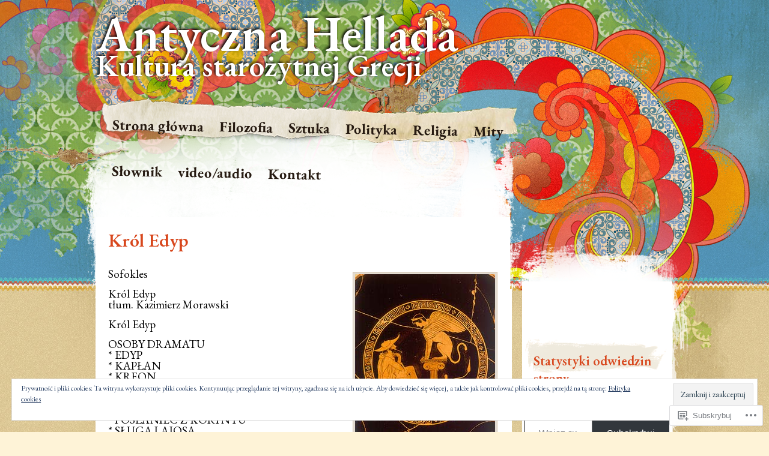

--- FILE ---
content_type: text/html; charset=UTF-8
request_url: https://antycznahellada.com/sztuka/literatura/sofokles/krol-edyp/
body_size: 88133
content:
<!DOCTYPE html>
<!--[if IE 7]>
<html id="ie7" lang="pl-PL">
<![endif]-->
<!--[if IE 8]>
<html id="ie8" lang="pl-PL">
<![endif]-->
<!--[if IE 9]>
<html id="ie9" lang="pl-PL">
<![endif]-->
<!--[if !(IE 7) & !(IE 8) & !(IE 9)]><!-->
<html lang="pl-PL">
<!--<![endif]-->
<head>
<meta charset="UTF-8" />
<title>Król Edyp | Antyczna Hellada</title>
<link rel="profile" href="http://gmpg.org/xfn/11" />
<link rel="pingback" href="https://antycznahellada.com/xmlrpc.php" />
<!--[if lt IE 9]>
<script src="https://s0.wp.com/wp-content/themes/pub/matala/js/html5.js?m=1315596887i" type="text/javascript"></script>
<![endif]-->
<script type="text/javascript">
  WebFontConfig = {"google":{"families":["EB+Garamond:600:latin,latin-ext","EB+Garamond:r,i,b,bi:latin,latin-ext"]},"api_url":"https:\/\/fonts-api.wp.com\/css"};
  (function() {
    var wf = document.createElement('script');
    wf.src = '/wp-content/plugins/custom-fonts/js/webfont.js';
    wf.type = 'text/javascript';
    wf.async = 'true';
    var s = document.getElementsByTagName('script')[0];
    s.parentNode.insertBefore(wf, s);
	})();
</script><style id="jetpack-custom-fonts-css">.wf-active #site-description, .wf-active #site-title{font-family:"EB Garamond",serif;font-weight:600;font-style:normal}.wf-active #site-title a{font-size:83.2px;font-family:"EB Garamond",serif;font-style:normal;font-weight:600}.wf-active blockquote{font-size:22.4px;font-family:"EB Garamond",serif}.wf-active body{font-size:19.2px;font-family:"EB Garamond",serif}.wf-active #site-description{font-family:"EB Garamond",serif;font-size:51.2px}.wf-active #access ul{font-size:24px;font-family:"EB Garamond",serif}.wf-active .post-date .entry-day, .wf-active .post-date .entry-month{font-family:"EB Garamond",serif}.wf-active .post-date .entry-month{font-size:22.4px}.wf-active .post-date .entry-day{font-size:48px}.wf-active .comments-link, .wf-active .edit-link, .wf-active .page-link, .wf-active .posted-in, .wf-active .posted-on{font-size:17.6px}.wf-active .entry-caption, .wf-active .entry-content .gallery .gallery-caption{font-size:20.8px}.wf-active .format-quote .entry-content cite, .wf-active .format-quote .entry-content p{font-size:22.4px;font-family:"EB Garamond",serif}.wf-active .entry-attachment .entry-caption p{font-size:25.6px}.wf-active .wp-caption .wp-caption-text{font-size:20.8px}.wf-active .nav-next a, .wf-active .nav-previous a{font-size:20.8px;font-family:"EB Garamond",serif}.wf-active #comments li.pingback p{font-size:22.4px}.wf-active #comments .comment-author cite{font-size:32px;font-family:"EB Garamond",serif}.wf-active #respond p, .wf-active .comment-notes, .wf-active .logged-in-as{font-size:20.8px}.wf-active #cancel-comment-reply-link{font-size:17.6px}.wf-active #wp-calendar caption{font-family:"EB Garamond",serif;font-size:27.2px}.wf-active #wp-calendar #next, .wf-active #wp-calendar #prev{font-size:20.8px}.wf-active .rss-date{font-size:17.6px}.wf-active .widget_rss .rssSummary{font-size:17.6px}.wf-active .widget_twitter .timesince{font-size:17.6px}.wf-active #colophon{font-size:17.6px}.wf-active h1, .wf-active h2, .wf-active h3, .wf-active h4, .wf-active h5, .wf-active h6{font-weight:600;font-style:normal}.wf-active .archive-title, .wf-active .attachment-title, .wf-active .entry-title, .wf-active .page-title{font-family:"EB Garamond",serif;font-style:normal;font-weight:600}.wf-active .archive-title, .wf-active .entry-title, .wf-active .page-title{font-size:31.2px;font-weight:600;font-style:normal}.wf-active .attachment-title{font-size:46.8px;font-style:normal;font-weight:600}.wf-active #author-info-title{font-weight:600;font-size:18.2px;font-style:normal}.wf-active .entry-content h1, .wf-active .entry-content h2, .wf-active .entry-content h3, .wf-active .entry-content h4, .wf-active .entry-content h5, .wf-active .entry-content h6{font-family:"EB Garamond",serif;font-style:normal;font-weight:600}.wf-active .entry-content h1, .wf-active .entry-content h2{font-size:36.4px;font-style:normal;font-weight:600}.wf-active .entry-content h3{font-size:26px;font-style:normal;font-weight:600}.wf-active .entry-content h4{font-size:22.1px;font-style:normal;font-weight:600}.wf-active .entry-content h5{font-size:15.6px;font-style:normal;font-weight:600}.wf-active .entry-content h6{font-size:13px;font-style:normal;font-weight:600}.wf-active .entry-content thead th, .wf-active .entry-content tr th{font-weight:600;font-style:normal}.wf-active #comments-title{font-weight:600;font-size:22.1px;font-style:normal;font-weight:600;font-family:"EB Garamond",serif}.wf-active #reply-title{font-weight:600;font-size:23.4px;font-style:normal;font-weight:600;font-family:"EB Garamond",serif}.wf-active .widget-title{font-weight:600;font-size:22.1px;font-style:normal;font-weight:600;font-family:"EB Garamond",serif}.wf-active #wp-calendar th{font-size:14.3px;font-weight:600;font-style:normal}.wf-active #random-gallery .random-gallery-title{font-weight:600;font-size:22.1px;font-style:normal;font-weight:600;font-family:"EB Garamond",serif}.wf-active .sharedaddy .sd-title{font-family:"EB Garamond",serif;font-style:normal;font-weight:600}</style>
<meta name='robots' content='max-image-preview:large' />

<!-- Async WordPress.com Remote Login -->
<script id="wpcom_remote_login_js">
var wpcom_remote_login_extra_auth = '';
function wpcom_remote_login_remove_dom_node_id( element_id ) {
	var dom_node = document.getElementById( element_id );
	if ( dom_node ) { dom_node.parentNode.removeChild( dom_node ); }
}
function wpcom_remote_login_remove_dom_node_classes( class_name ) {
	var dom_nodes = document.querySelectorAll( '.' + class_name );
	for ( var i = 0; i < dom_nodes.length; i++ ) {
		dom_nodes[ i ].parentNode.removeChild( dom_nodes[ i ] );
	}
}
function wpcom_remote_login_final_cleanup() {
	wpcom_remote_login_remove_dom_node_classes( "wpcom_remote_login_msg" );
	wpcom_remote_login_remove_dom_node_id( "wpcom_remote_login_key" );
	wpcom_remote_login_remove_dom_node_id( "wpcom_remote_login_validate" );
	wpcom_remote_login_remove_dom_node_id( "wpcom_remote_login_js" );
	wpcom_remote_login_remove_dom_node_id( "wpcom_request_access_iframe" );
	wpcom_remote_login_remove_dom_node_id( "wpcom_request_access_styles" );
}

// Watch for messages back from the remote login
window.addEventListener( "message", function( e ) {
	if ( e.origin === "https://r-login.wordpress.com" ) {
		var data = {};
		try {
			data = JSON.parse( e.data );
		} catch( e ) {
			wpcom_remote_login_final_cleanup();
			return;
		}

		if ( data.msg === 'LOGIN' ) {
			// Clean up the login check iframe
			wpcom_remote_login_remove_dom_node_id( "wpcom_remote_login_key" );

			var id_regex = new RegExp( /^[0-9]+$/ );
			var token_regex = new RegExp( /^.*|.*|.*$/ );
			if (
				token_regex.test( data.token )
				&& id_regex.test( data.wpcomid )
			) {
				// We have everything we need to ask for a login
				var script = document.createElement( "script" );
				script.setAttribute( "id", "wpcom_remote_login_validate" );
				script.src = '/remote-login.php?wpcom_remote_login=validate'
					+ '&wpcomid=' + data.wpcomid
					+ '&token=' + encodeURIComponent( data.token )
					+ '&host=' + window.location.protocol
					+ '//' + window.location.hostname
					+ '&postid=790'
					+ '&is_singular=';
				document.body.appendChild( script );
			}

			return;
		}

		// Safari ITP, not logged in, so redirect
		if ( data.msg === 'LOGIN-REDIRECT' ) {
			window.location = 'https://wordpress.com/log-in?redirect_to=' + window.location.href;
			return;
		}

		// Safari ITP, storage access failed, remove the request
		if ( data.msg === 'LOGIN-REMOVE' ) {
			var css_zap = 'html { -webkit-transition: margin-top 1s; transition: margin-top 1s; } /* 9001 */ html { margin-top: 0 !important; } * html body { margin-top: 0 !important; } @media screen and ( max-width: 782px ) { html { margin-top: 0 !important; } * html body { margin-top: 0 !important; } }';
			var style_zap = document.createElement( 'style' );
			style_zap.type = 'text/css';
			style_zap.appendChild( document.createTextNode( css_zap ) );
			document.body.appendChild( style_zap );

			var e = document.getElementById( 'wpcom_request_access_iframe' );
			e.parentNode.removeChild( e );

			document.cookie = 'wordpress_com_login_access=denied; path=/; max-age=31536000';

			return;
		}

		// Safari ITP
		if ( data.msg === 'REQUEST_ACCESS' ) {
			console.log( 'request access: safari' );

			// Check ITP iframe enable/disable knob
			if ( wpcom_remote_login_extra_auth !== 'safari_itp_iframe' ) {
				return;
			}

			// If we are in a "private window" there is no ITP.
			var private_window = false;
			try {
				var opendb = window.openDatabase( null, null, null, null );
			} catch( e ) {
				private_window = true;
			}

			if ( private_window ) {
				console.log( 'private window' );
				return;
			}

			var iframe = document.createElement( 'iframe' );
			iframe.id = 'wpcom_request_access_iframe';
			iframe.setAttribute( 'scrolling', 'no' );
			iframe.setAttribute( 'sandbox', 'allow-storage-access-by-user-activation allow-scripts allow-same-origin allow-top-navigation-by-user-activation' );
			iframe.src = 'https://r-login.wordpress.com/remote-login.php?wpcom_remote_login=request_access&origin=' + encodeURIComponent( data.origin ) + '&wpcomid=' + encodeURIComponent( data.wpcomid );

			var css = 'html { -webkit-transition: margin-top 1s; transition: margin-top 1s; } /* 9001 */ html { margin-top: 46px !important; } * html body { margin-top: 46px !important; } @media screen and ( max-width: 660px ) { html { margin-top: 71px !important; } * html body { margin-top: 71px !important; } #wpcom_request_access_iframe { display: block; height: 71px !important; } } #wpcom_request_access_iframe { border: 0px; height: 46px; position: fixed; top: 0; left: 0; width: 100%; min-width: 100%; z-index: 99999; background: #23282d; } ';

			var style = document.createElement( 'style' );
			style.type = 'text/css';
			style.id = 'wpcom_request_access_styles';
			style.appendChild( document.createTextNode( css ) );
			document.body.appendChild( style );

			document.body.appendChild( iframe );
		}

		if ( data.msg === 'DONE' ) {
			wpcom_remote_login_final_cleanup();
		}
	}
}, false );

// Inject the remote login iframe after the page has had a chance to load
// more critical resources
window.addEventListener( "DOMContentLoaded", function( e ) {
	var iframe = document.createElement( "iframe" );
	iframe.style.display = "none";
	iframe.setAttribute( "scrolling", "no" );
	iframe.setAttribute( "id", "wpcom_remote_login_key" );
	iframe.src = "https://r-login.wordpress.com/remote-login.php"
		+ "?wpcom_remote_login=key"
		+ "&origin=aHR0cHM6Ly9hbnR5Y3puYWhlbGxhZGEuY29t"
		+ "&wpcomid=38656211"
		+ "&time=" + Math.floor( Date.now() / 1000 );
	document.body.appendChild( iframe );
}, false );
</script>
<link rel='dns-prefetch' href='//s0.wp.com' />
<link rel='dns-prefetch' href='//widgets.wp.com' />
<link rel='dns-prefetch' href='//af.pubmine.com' />
<link rel="alternate" type="application/rss+xml" title="Antyczna Hellada &raquo; Kanał z wpisami" href="https://antycznahellada.com/feed/" />
<link rel="alternate" type="application/rss+xml" title="Antyczna Hellada &raquo; Kanał z komentarzami" href="https://antycznahellada.com/comments/feed/" />
<link rel="alternate" type="application/rss+xml" title="Antyczna Hellada &raquo; Król Edyp Kanał z komentarzami" href="https://antycznahellada.com/sztuka/literatura/sofokles/krol-edyp/feed/" />
	<script type="text/javascript">
		/* <![CDATA[ */
		function addLoadEvent(func) {
			var oldonload = window.onload;
			if (typeof window.onload != 'function') {
				window.onload = func;
			} else {
				window.onload = function () {
					oldonload();
					func();
				}
			}
		}
		/* ]]> */
	</script>
	<link crossorigin='anonymous' rel='stylesheet' id='all-css-0-1' href='/_static/??-eJx9jEEOwjAMBD9EsKpGohfEW0wwxY3jRrKjqL8ncEYcVzOz0GtIuzqpQ2mhSltZDTo/VnIDaoPumSkIdnAqVdDJwPwQOiezE/w+EM5D28grphy+65/O+mRlP8BfVEZY2x0KOgp+qlu5Tpc4L8scp7i9AeTcQjs=&cssminify=yes' type='text/css' media='all' />
<style id='wp-emoji-styles-inline-css'>

	img.wp-smiley, img.emoji {
		display: inline !important;
		border: none !important;
		box-shadow: none !important;
		height: 1em !important;
		width: 1em !important;
		margin: 0 0.07em !important;
		vertical-align: -0.1em !important;
		background: none !important;
		padding: 0 !important;
	}
/*# sourceURL=wp-emoji-styles-inline-css */
</style>
<link crossorigin='anonymous' rel='stylesheet' id='all-css-2-1' href='/wp-content/plugins/gutenberg-core/v22.2.0/build/styles/block-library/style.css?m=1764855221i&cssminify=yes' type='text/css' media='all' />
<style id='wp-block-library-inline-css'>
.has-text-align-justify {
	text-align:justify;
}
.has-text-align-justify{text-align:justify;}

/*# sourceURL=wp-block-library-inline-css */
</style><style id='wp-block-columns-inline-css'>
.wp-block-columns{box-sizing:border-box;display:flex;flex-wrap:wrap!important}@media (min-width:782px){.wp-block-columns{flex-wrap:nowrap!important}}.wp-block-columns{align-items:normal!important}.wp-block-columns.are-vertically-aligned-top{align-items:flex-start}.wp-block-columns.are-vertically-aligned-center{align-items:center}.wp-block-columns.are-vertically-aligned-bottom{align-items:flex-end}@media (max-width:781px){.wp-block-columns:not(.is-not-stacked-on-mobile)>.wp-block-column{flex-basis:100%!important}}@media (min-width:782px){.wp-block-columns:not(.is-not-stacked-on-mobile)>.wp-block-column{flex-basis:0;flex-grow:1}.wp-block-columns:not(.is-not-stacked-on-mobile)>.wp-block-column[style*=flex-basis]{flex-grow:0}}.wp-block-columns.is-not-stacked-on-mobile{flex-wrap:nowrap!important}.wp-block-columns.is-not-stacked-on-mobile>.wp-block-column{flex-basis:0;flex-grow:1}.wp-block-columns.is-not-stacked-on-mobile>.wp-block-column[style*=flex-basis]{flex-grow:0}:where(.wp-block-columns){margin-bottom:1.75em}:where(.wp-block-columns.has-background){padding:1.25em 2.375em}.wp-block-column{flex-grow:1;min-width:0;overflow-wrap:break-word;word-break:break-word}.wp-block-column.is-vertically-aligned-top{align-self:flex-start}.wp-block-column.is-vertically-aligned-center{align-self:center}.wp-block-column.is-vertically-aligned-bottom{align-self:flex-end}.wp-block-column.is-vertically-aligned-stretch{align-self:stretch}.wp-block-column.is-vertically-aligned-bottom,.wp-block-column.is-vertically-aligned-center,.wp-block-column.is-vertically-aligned-top{width:100%}
/*# sourceURL=/wp-content/plugins/gutenberg-core/v22.2.0/build/styles/block-library/columns/style.css */
</style>
<style id='wp-block-group-inline-css'>
.wp-block-group{box-sizing:border-box}:where(.wp-block-group.wp-block-group-is-layout-constrained){position:relative}
/*# sourceURL=/wp-content/plugins/gutenberg-core/v22.2.0/build/styles/block-library/group/style.css */
</style>
<style id='wp-block-paragraph-inline-css'>
.is-small-text{font-size:.875em}.is-regular-text{font-size:1em}.is-large-text{font-size:2.25em}.is-larger-text{font-size:3em}.has-drop-cap:not(:focus):first-letter{float:left;font-size:8.4em;font-style:normal;font-weight:100;line-height:.68;margin:.05em .1em 0 0;text-transform:uppercase}body.rtl .has-drop-cap:not(:focus):first-letter{float:none;margin-left:.1em}p.has-drop-cap.has-background{overflow:hidden}:root :where(p.has-background){padding:1.25em 2.375em}:where(p.has-text-color:not(.has-link-color)) a{color:inherit}p.has-text-align-left[style*="writing-mode:vertical-lr"],p.has-text-align-right[style*="writing-mode:vertical-rl"]{rotate:180deg}
/*# sourceURL=/wp-content/plugins/gutenberg-core/v22.2.0/build/styles/block-library/paragraph/style.css */
</style>
<link crossorigin='anonymous' rel='stylesheet' id='all-css-8-2' href='/_static/??-eJzTLy/QzcxLzilNSS3WzyrWz01NyUxMzUnNTc0rQeEU5CRWphbp5qSmJyZX6uVm5uklFxfr6OPTDpRD5sM02efaGpoZmFkYGRuZGmQBAHPvL0Y=&cssminify=yes' type='text/css' media='all' />
<style id='wp-block-calendar-inline-css'>
.wp-block-calendar{text-align:center}.wp-block-calendar td,.wp-block-calendar th{border:1px solid;padding:.25em}.wp-block-calendar th{font-weight:400}.wp-block-calendar caption{background-color:inherit}.wp-block-calendar table{border-collapse:collapse;width:100%}.wp-block-calendar table.has-background th{background-color:inherit}.wp-block-calendar table.has-text-color th{color:inherit}.wp-block-calendar :where(table:not(.has-text-color)){color:#40464d}.wp-block-calendar :where(table:not(.has-text-color)) td,.wp-block-calendar :where(table:not(.has-text-color)) th{border-color:#ddd}:where(.wp-block-calendar table:not(.has-background) th){background:#ddd}
/*# sourceURL=/wp-content/plugins/gutenberg-core/v22.2.0/build/styles/block-library/calendar/style.css */
</style>
<style id='wp-block-tag-cloud-inline-css'>
.wp-block-tag-cloud{box-sizing:border-box}.wp-block-tag-cloud.aligncenter{justify-content:center;text-align:center}.wp-block-tag-cloud a{display:inline-block;margin-right:5px}.wp-block-tag-cloud span{display:inline-block;margin-left:5px;text-decoration:none}:root :where(.wp-block-tag-cloud.is-style-outline){display:flex;flex-wrap:wrap;gap:1ch}:root :where(.wp-block-tag-cloud.is-style-outline a){border:1px solid;font-size:unset!important;margin-right:0;padding:1ch 2ch;text-decoration:none!important}
/*# sourceURL=/wp-content/plugins/gutenberg-core/v22.2.0/build/styles/block-library/tag-cloud/style.css */
</style>
<style id='global-styles-inline-css'>
:root{--wp--preset--aspect-ratio--square: 1;--wp--preset--aspect-ratio--4-3: 4/3;--wp--preset--aspect-ratio--3-4: 3/4;--wp--preset--aspect-ratio--3-2: 3/2;--wp--preset--aspect-ratio--2-3: 2/3;--wp--preset--aspect-ratio--16-9: 16/9;--wp--preset--aspect-ratio--9-16: 9/16;--wp--preset--color--black: #000000;--wp--preset--color--cyan-bluish-gray: #abb8c3;--wp--preset--color--white: #ffffff;--wp--preset--color--pale-pink: #f78da7;--wp--preset--color--vivid-red: #cf2e2e;--wp--preset--color--luminous-vivid-orange: #ff6900;--wp--preset--color--luminous-vivid-amber: #fcb900;--wp--preset--color--light-green-cyan: #7bdcb5;--wp--preset--color--vivid-green-cyan: #00d084;--wp--preset--color--pale-cyan-blue: #8ed1fc;--wp--preset--color--vivid-cyan-blue: #0693e3;--wp--preset--color--vivid-purple: #9b51e0;--wp--preset--gradient--vivid-cyan-blue-to-vivid-purple: linear-gradient(135deg,rgb(6,147,227) 0%,rgb(155,81,224) 100%);--wp--preset--gradient--light-green-cyan-to-vivid-green-cyan: linear-gradient(135deg,rgb(122,220,180) 0%,rgb(0,208,130) 100%);--wp--preset--gradient--luminous-vivid-amber-to-luminous-vivid-orange: linear-gradient(135deg,rgb(252,185,0) 0%,rgb(255,105,0) 100%);--wp--preset--gradient--luminous-vivid-orange-to-vivid-red: linear-gradient(135deg,rgb(255,105,0) 0%,rgb(207,46,46) 100%);--wp--preset--gradient--very-light-gray-to-cyan-bluish-gray: linear-gradient(135deg,rgb(238,238,238) 0%,rgb(169,184,195) 100%);--wp--preset--gradient--cool-to-warm-spectrum: linear-gradient(135deg,rgb(74,234,220) 0%,rgb(151,120,209) 20%,rgb(207,42,186) 40%,rgb(238,44,130) 60%,rgb(251,105,98) 80%,rgb(254,248,76) 100%);--wp--preset--gradient--blush-light-purple: linear-gradient(135deg,rgb(255,206,236) 0%,rgb(152,150,240) 100%);--wp--preset--gradient--blush-bordeaux: linear-gradient(135deg,rgb(254,205,165) 0%,rgb(254,45,45) 50%,rgb(107,0,62) 100%);--wp--preset--gradient--luminous-dusk: linear-gradient(135deg,rgb(255,203,112) 0%,rgb(199,81,192) 50%,rgb(65,88,208) 100%);--wp--preset--gradient--pale-ocean: linear-gradient(135deg,rgb(255,245,203) 0%,rgb(182,227,212) 50%,rgb(51,167,181) 100%);--wp--preset--gradient--electric-grass: linear-gradient(135deg,rgb(202,248,128) 0%,rgb(113,206,126) 100%);--wp--preset--gradient--midnight: linear-gradient(135deg,rgb(2,3,129) 0%,rgb(40,116,252) 100%);--wp--preset--font-size--small: 13px;--wp--preset--font-size--medium: 20px;--wp--preset--font-size--large: 36px;--wp--preset--font-size--x-large: 42px;--wp--preset--font-family--albert-sans: 'Albert Sans', sans-serif;--wp--preset--font-family--alegreya: Alegreya, serif;--wp--preset--font-family--arvo: Arvo, serif;--wp--preset--font-family--bodoni-moda: 'Bodoni Moda', serif;--wp--preset--font-family--bricolage-grotesque: 'Bricolage Grotesque', sans-serif;--wp--preset--font-family--cabin: Cabin, sans-serif;--wp--preset--font-family--chivo: Chivo, sans-serif;--wp--preset--font-family--commissioner: Commissioner, sans-serif;--wp--preset--font-family--cormorant: Cormorant, serif;--wp--preset--font-family--courier-prime: 'Courier Prime', monospace;--wp--preset--font-family--crimson-pro: 'Crimson Pro', serif;--wp--preset--font-family--dm-mono: 'DM Mono', monospace;--wp--preset--font-family--dm-sans: 'DM Sans', sans-serif;--wp--preset--font-family--dm-serif-display: 'DM Serif Display', serif;--wp--preset--font-family--domine: Domine, serif;--wp--preset--font-family--eb-garamond: 'EB Garamond', serif;--wp--preset--font-family--epilogue: Epilogue, sans-serif;--wp--preset--font-family--fahkwang: Fahkwang, sans-serif;--wp--preset--font-family--figtree: Figtree, sans-serif;--wp--preset--font-family--fira-sans: 'Fira Sans', sans-serif;--wp--preset--font-family--fjalla-one: 'Fjalla One', sans-serif;--wp--preset--font-family--fraunces: Fraunces, serif;--wp--preset--font-family--gabarito: Gabarito, system-ui;--wp--preset--font-family--ibm-plex-mono: 'IBM Plex Mono', monospace;--wp--preset--font-family--ibm-plex-sans: 'IBM Plex Sans', sans-serif;--wp--preset--font-family--ibarra-real-nova: 'Ibarra Real Nova', serif;--wp--preset--font-family--instrument-serif: 'Instrument Serif', serif;--wp--preset--font-family--inter: Inter, sans-serif;--wp--preset--font-family--josefin-sans: 'Josefin Sans', sans-serif;--wp--preset--font-family--jost: Jost, sans-serif;--wp--preset--font-family--libre-baskerville: 'Libre Baskerville', serif;--wp--preset--font-family--libre-franklin: 'Libre Franklin', sans-serif;--wp--preset--font-family--literata: Literata, serif;--wp--preset--font-family--lora: Lora, serif;--wp--preset--font-family--merriweather: Merriweather, serif;--wp--preset--font-family--montserrat: Montserrat, sans-serif;--wp--preset--font-family--newsreader: Newsreader, serif;--wp--preset--font-family--noto-sans-mono: 'Noto Sans Mono', sans-serif;--wp--preset--font-family--nunito: Nunito, sans-serif;--wp--preset--font-family--open-sans: 'Open Sans', sans-serif;--wp--preset--font-family--overpass: Overpass, sans-serif;--wp--preset--font-family--pt-serif: 'PT Serif', serif;--wp--preset--font-family--petrona: Petrona, serif;--wp--preset--font-family--piazzolla: Piazzolla, serif;--wp--preset--font-family--playfair-display: 'Playfair Display', serif;--wp--preset--font-family--plus-jakarta-sans: 'Plus Jakarta Sans', sans-serif;--wp--preset--font-family--poppins: Poppins, sans-serif;--wp--preset--font-family--raleway: Raleway, sans-serif;--wp--preset--font-family--roboto: Roboto, sans-serif;--wp--preset--font-family--roboto-slab: 'Roboto Slab', serif;--wp--preset--font-family--rubik: Rubik, sans-serif;--wp--preset--font-family--rufina: Rufina, serif;--wp--preset--font-family--sora: Sora, sans-serif;--wp--preset--font-family--source-sans-3: 'Source Sans 3', sans-serif;--wp--preset--font-family--source-serif-4: 'Source Serif 4', serif;--wp--preset--font-family--space-mono: 'Space Mono', monospace;--wp--preset--font-family--syne: Syne, sans-serif;--wp--preset--font-family--texturina: Texturina, serif;--wp--preset--font-family--urbanist: Urbanist, sans-serif;--wp--preset--font-family--work-sans: 'Work Sans', sans-serif;--wp--preset--spacing--20: 0.44rem;--wp--preset--spacing--30: 0.67rem;--wp--preset--spacing--40: 1rem;--wp--preset--spacing--50: 1.5rem;--wp--preset--spacing--60: 2.25rem;--wp--preset--spacing--70: 3.38rem;--wp--preset--spacing--80: 5.06rem;--wp--preset--shadow--natural: 6px 6px 9px rgba(0, 0, 0, 0.2);--wp--preset--shadow--deep: 12px 12px 50px rgba(0, 0, 0, 0.4);--wp--preset--shadow--sharp: 6px 6px 0px rgba(0, 0, 0, 0.2);--wp--preset--shadow--outlined: 6px 6px 0px -3px rgb(255, 255, 255), 6px 6px rgb(0, 0, 0);--wp--preset--shadow--crisp: 6px 6px 0px rgb(0, 0, 0);}:where(.is-layout-flex){gap: 0.5em;}:where(.is-layout-grid){gap: 0.5em;}body .is-layout-flex{display: flex;}.is-layout-flex{flex-wrap: wrap;align-items: center;}.is-layout-flex > :is(*, div){margin: 0;}body .is-layout-grid{display: grid;}.is-layout-grid > :is(*, div){margin: 0;}:where(.wp-block-columns.is-layout-flex){gap: 2em;}:where(.wp-block-columns.is-layout-grid){gap: 2em;}:where(.wp-block-post-template.is-layout-flex){gap: 1.25em;}:where(.wp-block-post-template.is-layout-grid){gap: 1.25em;}.has-black-color{color: var(--wp--preset--color--black) !important;}.has-cyan-bluish-gray-color{color: var(--wp--preset--color--cyan-bluish-gray) !important;}.has-white-color{color: var(--wp--preset--color--white) !important;}.has-pale-pink-color{color: var(--wp--preset--color--pale-pink) !important;}.has-vivid-red-color{color: var(--wp--preset--color--vivid-red) !important;}.has-luminous-vivid-orange-color{color: var(--wp--preset--color--luminous-vivid-orange) !important;}.has-luminous-vivid-amber-color{color: var(--wp--preset--color--luminous-vivid-amber) !important;}.has-light-green-cyan-color{color: var(--wp--preset--color--light-green-cyan) !important;}.has-vivid-green-cyan-color{color: var(--wp--preset--color--vivid-green-cyan) !important;}.has-pale-cyan-blue-color{color: var(--wp--preset--color--pale-cyan-blue) !important;}.has-vivid-cyan-blue-color{color: var(--wp--preset--color--vivid-cyan-blue) !important;}.has-vivid-purple-color{color: var(--wp--preset--color--vivid-purple) !important;}.has-black-background-color{background-color: var(--wp--preset--color--black) !important;}.has-cyan-bluish-gray-background-color{background-color: var(--wp--preset--color--cyan-bluish-gray) !important;}.has-white-background-color{background-color: var(--wp--preset--color--white) !important;}.has-pale-pink-background-color{background-color: var(--wp--preset--color--pale-pink) !important;}.has-vivid-red-background-color{background-color: var(--wp--preset--color--vivid-red) !important;}.has-luminous-vivid-orange-background-color{background-color: var(--wp--preset--color--luminous-vivid-orange) !important;}.has-luminous-vivid-amber-background-color{background-color: var(--wp--preset--color--luminous-vivid-amber) !important;}.has-light-green-cyan-background-color{background-color: var(--wp--preset--color--light-green-cyan) !important;}.has-vivid-green-cyan-background-color{background-color: var(--wp--preset--color--vivid-green-cyan) !important;}.has-pale-cyan-blue-background-color{background-color: var(--wp--preset--color--pale-cyan-blue) !important;}.has-vivid-cyan-blue-background-color{background-color: var(--wp--preset--color--vivid-cyan-blue) !important;}.has-vivid-purple-background-color{background-color: var(--wp--preset--color--vivid-purple) !important;}.has-black-border-color{border-color: var(--wp--preset--color--black) !important;}.has-cyan-bluish-gray-border-color{border-color: var(--wp--preset--color--cyan-bluish-gray) !important;}.has-white-border-color{border-color: var(--wp--preset--color--white) !important;}.has-pale-pink-border-color{border-color: var(--wp--preset--color--pale-pink) !important;}.has-vivid-red-border-color{border-color: var(--wp--preset--color--vivid-red) !important;}.has-luminous-vivid-orange-border-color{border-color: var(--wp--preset--color--luminous-vivid-orange) !important;}.has-luminous-vivid-amber-border-color{border-color: var(--wp--preset--color--luminous-vivid-amber) !important;}.has-light-green-cyan-border-color{border-color: var(--wp--preset--color--light-green-cyan) !important;}.has-vivid-green-cyan-border-color{border-color: var(--wp--preset--color--vivid-green-cyan) !important;}.has-pale-cyan-blue-border-color{border-color: var(--wp--preset--color--pale-cyan-blue) !important;}.has-vivid-cyan-blue-border-color{border-color: var(--wp--preset--color--vivid-cyan-blue) !important;}.has-vivid-purple-border-color{border-color: var(--wp--preset--color--vivid-purple) !important;}.has-vivid-cyan-blue-to-vivid-purple-gradient-background{background: var(--wp--preset--gradient--vivid-cyan-blue-to-vivid-purple) !important;}.has-light-green-cyan-to-vivid-green-cyan-gradient-background{background: var(--wp--preset--gradient--light-green-cyan-to-vivid-green-cyan) !important;}.has-luminous-vivid-amber-to-luminous-vivid-orange-gradient-background{background: var(--wp--preset--gradient--luminous-vivid-amber-to-luminous-vivid-orange) !important;}.has-luminous-vivid-orange-to-vivid-red-gradient-background{background: var(--wp--preset--gradient--luminous-vivid-orange-to-vivid-red) !important;}.has-very-light-gray-to-cyan-bluish-gray-gradient-background{background: var(--wp--preset--gradient--very-light-gray-to-cyan-bluish-gray) !important;}.has-cool-to-warm-spectrum-gradient-background{background: var(--wp--preset--gradient--cool-to-warm-spectrum) !important;}.has-blush-light-purple-gradient-background{background: var(--wp--preset--gradient--blush-light-purple) !important;}.has-blush-bordeaux-gradient-background{background: var(--wp--preset--gradient--blush-bordeaux) !important;}.has-luminous-dusk-gradient-background{background: var(--wp--preset--gradient--luminous-dusk) !important;}.has-pale-ocean-gradient-background{background: var(--wp--preset--gradient--pale-ocean) !important;}.has-electric-grass-gradient-background{background: var(--wp--preset--gradient--electric-grass) !important;}.has-midnight-gradient-background{background: var(--wp--preset--gradient--midnight) !important;}.has-small-font-size{font-size: var(--wp--preset--font-size--small) !important;}.has-medium-font-size{font-size: var(--wp--preset--font-size--medium) !important;}.has-large-font-size{font-size: var(--wp--preset--font-size--large) !important;}.has-x-large-font-size{font-size: var(--wp--preset--font-size--x-large) !important;}.has-albert-sans-font-family{font-family: var(--wp--preset--font-family--albert-sans) !important;}.has-alegreya-font-family{font-family: var(--wp--preset--font-family--alegreya) !important;}.has-arvo-font-family{font-family: var(--wp--preset--font-family--arvo) !important;}.has-bodoni-moda-font-family{font-family: var(--wp--preset--font-family--bodoni-moda) !important;}.has-bricolage-grotesque-font-family{font-family: var(--wp--preset--font-family--bricolage-grotesque) !important;}.has-cabin-font-family{font-family: var(--wp--preset--font-family--cabin) !important;}.has-chivo-font-family{font-family: var(--wp--preset--font-family--chivo) !important;}.has-commissioner-font-family{font-family: var(--wp--preset--font-family--commissioner) !important;}.has-cormorant-font-family{font-family: var(--wp--preset--font-family--cormorant) !important;}.has-courier-prime-font-family{font-family: var(--wp--preset--font-family--courier-prime) !important;}.has-crimson-pro-font-family{font-family: var(--wp--preset--font-family--crimson-pro) !important;}.has-dm-mono-font-family{font-family: var(--wp--preset--font-family--dm-mono) !important;}.has-dm-sans-font-family{font-family: var(--wp--preset--font-family--dm-sans) !important;}.has-dm-serif-display-font-family{font-family: var(--wp--preset--font-family--dm-serif-display) !important;}.has-domine-font-family{font-family: var(--wp--preset--font-family--domine) !important;}.has-eb-garamond-font-family{font-family: var(--wp--preset--font-family--eb-garamond) !important;}.has-epilogue-font-family{font-family: var(--wp--preset--font-family--epilogue) !important;}.has-fahkwang-font-family{font-family: var(--wp--preset--font-family--fahkwang) !important;}.has-figtree-font-family{font-family: var(--wp--preset--font-family--figtree) !important;}.has-fira-sans-font-family{font-family: var(--wp--preset--font-family--fira-sans) !important;}.has-fjalla-one-font-family{font-family: var(--wp--preset--font-family--fjalla-one) !important;}.has-fraunces-font-family{font-family: var(--wp--preset--font-family--fraunces) !important;}.has-gabarito-font-family{font-family: var(--wp--preset--font-family--gabarito) !important;}.has-ibm-plex-mono-font-family{font-family: var(--wp--preset--font-family--ibm-plex-mono) !important;}.has-ibm-plex-sans-font-family{font-family: var(--wp--preset--font-family--ibm-plex-sans) !important;}.has-ibarra-real-nova-font-family{font-family: var(--wp--preset--font-family--ibarra-real-nova) !important;}.has-instrument-serif-font-family{font-family: var(--wp--preset--font-family--instrument-serif) !important;}.has-inter-font-family{font-family: var(--wp--preset--font-family--inter) !important;}.has-josefin-sans-font-family{font-family: var(--wp--preset--font-family--josefin-sans) !important;}.has-jost-font-family{font-family: var(--wp--preset--font-family--jost) !important;}.has-libre-baskerville-font-family{font-family: var(--wp--preset--font-family--libre-baskerville) !important;}.has-libre-franklin-font-family{font-family: var(--wp--preset--font-family--libre-franklin) !important;}.has-literata-font-family{font-family: var(--wp--preset--font-family--literata) !important;}.has-lora-font-family{font-family: var(--wp--preset--font-family--lora) !important;}.has-merriweather-font-family{font-family: var(--wp--preset--font-family--merriweather) !important;}.has-montserrat-font-family{font-family: var(--wp--preset--font-family--montserrat) !important;}.has-newsreader-font-family{font-family: var(--wp--preset--font-family--newsreader) !important;}.has-noto-sans-mono-font-family{font-family: var(--wp--preset--font-family--noto-sans-mono) !important;}.has-nunito-font-family{font-family: var(--wp--preset--font-family--nunito) !important;}.has-open-sans-font-family{font-family: var(--wp--preset--font-family--open-sans) !important;}.has-overpass-font-family{font-family: var(--wp--preset--font-family--overpass) !important;}.has-pt-serif-font-family{font-family: var(--wp--preset--font-family--pt-serif) !important;}.has-petrona-font-family{font-family: var(--wp--preset--font-family--petrona) !important;}.has-piazzolla-font-family{font-family: var(--wp--preset--font-family--piazzolla) !important;}.has-playfair-display-font-family{font-family: var(--wp--preset--font-family--playfair-display) !important;}.has-plus-jakarta-sans-font-family{font-family: var(--wp--preset--font-family--plus-jakarta-sans) !important;}.has-poppins-font-family{font-family: var(--wp--preset--font-family--poppins) !important;}.has-raleway-font-family{font-family: var(--wp--preset--font-family--raleway) !important;}.has-roboto-font-family{font-family: var(--wp--preset--font-family--roboto) !important;}.has-roboto-slab-font-family{font-family: var(--wp--preset--font-family--roboto-slab) !important;}.has-rubik-font-family{font-family: var(--wp--preset--font-family--rubik) !important;}.has-rufina-font-family{font-family: var(--wp--preset--font-family--rufina) !important;}.has-sora-font-family{font-family: var(--wp--preset--font-family--sora) !important;}.has-source-sans-3-font-family{font-family: var(--wp--preset--font-family--source-sans-3) !important;}.has-source-serif-4-font-family{font-family: var(--wp--preset--font-family--source-serif-4) !important;}.has-space-mono-font-family{font-family: var(--wp--preset--font-family--space-mono) !important;}.has-syne-font-family{font-family: var(--wp--preset--font-family--syne) !important;}.has-texturina-font-family{font-family: var(--wp--preset--font-family--texturina) !important;}.has-urbanist-font-family{font-family: var(--wp--preset--font-family--urbanist) !important;}.has-work-sans-font-family{font-family: var(--wp--preset--font-family--work-sans) !important;}
:where(.wp-block-columns.is-layout-flex){gap: 2em;}:where(.wp-block-columns.is-layout-grid){gap: 2em;}
/*# sourceURL=global-styles-inline-css */
</style>
<style id='core-block-supports-inline-css'>
.wp-container-core-columns-is-layout-9d6595d7{flex-wrap:nowrap;}
/*# sourceURL=core-block-supports-inline-css */
</style>

<style id='classic-theme-styles-inline-css'>
/*! This file is auto-generated */
.wp-block-button__link{color:#fff;background-color:#32373c;border-radius:9999px;box-shadow:none;text-decoration:none;padding:calc(.667em + 2px) calc(1.333em + 2px);font-size:1.125em}.wp-block-file__button{background:#32373c;color:#fff;text-decoration:none}
/*# sourceURL=/wp-includes/css/classic-themes.min.css */
</style>
<link crossorigin='anonymous' rel='stylesheet' id='all-css-4-1' href='/_static/??-eJx9jksOwjAMRC9EsEAtnwXiKCgfC1LqJIqd9vq4qtgAYmPJM/PsgbkYn5NgEqBmytjuMTH4XFF1KlZAE4QhWhyRNLb1zBv4jc1FGeNcqchsdFJsZOShIP/jBpRi/dOotJ5YDeCW3t5twhRyBdskkxWJ/osCrh5ci2OACavTzyoulflzX7pc6bI7Hk777tx1/fACNXxjkA==&cssminify=yes' type='text/css' media='all' />
<link rel='stylesheet' id='verbum-gutenberg-css-css' href='https://widgets.wp.com/verbum-block-editor/block-editor.css?ver=1738686361' media='all' />
<link crossorigin='anonymous' rel='stylesheet' id='all-css-6-1' href='/wp-content/themes/pub/matala/style.css?m=1741693338i&cssminify=yes' type='text/css' media='all' />
<style id='jetpack_facebook_likebox-inline-css'>
.widget_facebook_likebox {
	overflow: hidden;
}

/*# sourceURL=/wp-content/mu-plugins/jetpack-plugin/sun/modules/widgets/facebook-likebox/style.css */
</style>
<link crossorigin='anonymous' rel='stylesheet' id='all-css-8-1' href='/_static/??-eJzTLy/QTc7PK0nNK9HPLdUtyClNz8wr1i9KTcrJTwcy0/WTi5G5ekCujj52Temp+bo5+cmJJZn5eSgc3bScxMwikFb7XFtDE1NLExMLc0OTLACohS2q&cssminify=yes' type='text/css' media='all' />
<style id='jetpack-global-styles-frontend-style-inline-css'>
:root { --font-headings: unset; --font-base: unset; --font-headings-default: -apple-system,BlinkMacSystemFont,"Segoe UI",Roboto,Oxygen-Sans,Ubuntu,Cantarell,"Helvetica Neue",sans-serif; --font-base-default: -apple-system,BlinkMacSystemFont,"Segoe UI",Roboto,Oxygen-Sans,Ubuntu,Cantarell,"Helvetica Neue",sans-serif;}
/*# sourceURL=jetpack-global-styles-frontend-style-inline-css */
</style>
<link crossorigin='anonymous' rel='stylesheet' id='all-css-10-1' href='/_static/??-eJyNjcsKAjEMRX/IGtQZBxfip0hMS9sxTYppGfx7H7gRN+7ugcs5sFRHKi1Ig9Jd5R6zGMyhVaTrh8G6QFHfORhYwlvw6P39PbPENZmt4G/ROQuBKWVkxxrVvuBH1lIoz2waILJekF+HUzlupnG3nQ77YZwfuRJIaQ==&cssminify=yes' type='text/css' media='all' />
<script type="text/javascript" id="wpcom-actionbar-placeholder-js-extra">
/* <![CDATA[ */
var actionbardata = {"siteID":"38656211","postID":"790","siteURL":"https://antycznahellada.com","xhrURL":"https://antycznahellada.com/wp-admin/admin-ajax.php","nonce":"2b4b87fe72","isLoggedIn":"","statusMessage":"","subsEmailDefault":"instantly","proxyScriptUrl":"https://s0.wp.com/wp-content/js/wpcom-proxy-request.js?m=1513050504i&amp;ver=20211021","shortlink":"https://wp.me/P2Ccfh-cK","i18n":{"followedText":"Nowe wpisy z tej witryny b\u0119d\u0105 teraz pojawia\u0107 si\u0119 w twoim \u003Ca href=\"https://wordpress.com/reader\"\u003EReader\u003C/a\u003E","foldBar":"Zwi\u0144 ten panel","unfoldBar":"Rozwi\u0144 ten panel","shortLinkCopied":"Kr\u00f3tki odno\u015bnik skopiowany do schowka."}};
//# sourceURL=wpcom-actionbar-placeholder-js-extra
/* ]]> */
</script>
<script type="text/javascript" id="jetpack-mu-wpcom-settings-js-before">
/* <![CDATA[ */
var JETPACK_MU_WPCOM_SETTINGS = {"assetsUrl":"https://s0.wp.com/wp-content/mu-plugins/jetpack-mu-wpcom-plugin/sun/jetpack_vendor/automattic/jetpack-mu-wpcom/src/build/"};
//# sourceURL=jetpack-mu-wpcom-settings-js-before
/* ]]> */
</script>
<script crossorigin='anonymous' type='text/javascript'  src='/_static/??/wp-content/js/rlt-proxy.js,/wp-content/blog-plugins/wordads-classes/js/cmp/v2/cmp-non-gdpr.js?m=1720530689j'></script>
<script type="text/javascript" id="rlt-proxy-js-after">
/* <![CDATA[ */
	rltInitialize( {"token":null,"iframeOrigins":["https:\/\/widgets.wp.com"]} );
//# sourceURL=rlt-proxy-js-after
/* ]]> */
</script>
<link rel="EditURI" type="application/rsd+xml" title="RSD" href="https://antycznahellada.wordpress.com/xmlrpc.php?rsd" />
<meta name="generator" content="WordPress.com" />
<link rel="canonical" href="https://antycznahellada.com/sztuka/literatura/sofokles/krol-edyp/" />
<link rel='shortlink' href='https://wp.me/P2Ccfh-cK' />
<link rel="alternate" type="application/json+oembed" href="https://public-api.wordpress.com/oembed/?format=json&amp;url=https%3A%2F%2Fantycznahellada.com%2Fsztuka%2Fliteratura%2Fsofokles%2Fkrol-edyp%2F&amp;for=wpcom-auto-discovery" /><link rel="alternate" type="application/xml+oembed" href="https://public-api.wordpress.com/oembed/?format=xml&amp;url=https%3A%2F%2Fantycznahellada.com%2Fsztuka%2Fliteratura%2Fsofokles%2Fkrol-edyp%2F&amp;for=wpcom-auto-discovery" />
<!-- Jetpack Open Graph Tags -->
<meta property="og:type" content="article" />
<meta property="og:title" content="Król Edyp" />
<meta property="og:url" content="https://antycznahellada.com/sztuka/literatura/sofokles/krol-edyp/" />
<meta property="og:description" content="Sofokles Król Edyp tłum. Kazimierz Morawski Król Edyp OSOBY DRAMATU * EDYP * KAPŁAN * KREON * CHÓR TEBAN * TYREZJASZ * JOKASTA * POSŁANIEC Z KORYNTU * SŁUGA LAJOSA * POSŁANIEC DOMOWY PROLOG EDYP O …" />
<meta property="article:published_time" content="2014-03-13T21:26:11+00:00" />
<meta property="article:modified_time" content="2014-03-22T11:52:54+00:00" />
<meta property="og:site_name" content="Antyczna Hellada" />
<meta property="og:image" content="https://antycznahellada.com/wp-content/uploads/2014/03/hellada-antyczna-edyp-sfinks.jpg" />
<meta property="og:image:width" content="233" />
<meta property="og:image:height" content="300" />
<meta property="og:image:alt" content="hellada-antyczna-edyp-sfinks" />
<meta property="og:locale" content="pl_PL" />
<meta property="article:publisher" content="https://www.facebook.com/WordPresscom" />
<meta name="twitter:text:title" content="Król Edyp" />
<meta name="twitter:image" content="https://antycznahellada.com/wp-content/uploads/2014/03/hellada-antyczna-edyp-sfinks.jpg?w=144" />
<meta name="twitter:image:alt" content="hellada-antyczna-edyp-sfinks" />
<meta name="twitter:card" content="summary" />

<!-- End Jetpack Open Graph Tags -->
<link rel='openid.server' href='https://antycznahellada.com/?openidserver=1' />
<link rel='openid.delegate' href='https://antycznahellada.com/' />
<link rel="search" type="application/opensearchdescription+xml" href="https://antycznahellada.com/osd.xml" title="Antyczna Hellada" />
<link rel="search" type="application/opensearchdescription+xml" href="https://s1.wp.com/opensearch.xml" title="WordPress.com" />
		<style type="text/css">
			.recentcomments a {
				display: inline !important;
				padding: 0 !important;
				margin: 0 !important;
			}

			table.recentcommentsavatartop img.avatar, table.recentcommentsavatarend img.avatar {
				border: 0px;
				margin: 0;
			}

			table.recentcommentsavatartop a, table.recentcommentsavatarend a {
				border: 0px !important;
				background-color: transparent !important;
			}

			td.recentcommentsavatarend, td.recentcommentsavatartop {
				padding: 0px 0px 1px 0px;
				margin: 0px;
			}

			td.recentcommentstextend {
				border: none !important;
				padding: 0px 0px 2px 10px;
			}

			.rtl td.recentcommentstextend {
				padding: 0px 10px 2px 0px;
			}

			td.recentcommentstexttop {
				border: none;
				padding: 0px 0px 0px 10px;
			}

			.rtl td.recentcommentstexttop {
				padding: 0px 10px 0px 0px;
			}
		</style>
		<meta name="description" content="Sofokles Król Edyp tłum. Kazimierz Morawski Król Edyp OSOBY DRAMATU * EDYP * KAPŁAN * KREON * CHÓR TEBAN * TYREZJASZ * JOKASTA * POSŁANIEC Z KORYNTU * SŁUGA LAJOSA * POSŁANIEC DOMOWY PROLOG EDYP O dzieci, Kadma starego potomstwo, Czegoście na tych rozsiedli się progach, Trzymając w ręku te wiązki błagalne? Czemuż nad miastem&hellip;" />
	<style type="text/css">
			#site-title a,
		#site-description {
			background: none !important;
			border: 0 !important;
			color: #ffffff !important;
		}
		</style>
	<script type="text/javascript">
/* <![CDATA[ */
var wa_client = {}; wa_client.cmd = []; wa_client.config = { 'blog_id': 38656211, 'blog_language': 'pl', 'is_wordads': false, 'hosting_type': 0, 'afp_account_id': null, 'afp_host_id': 5038568878849053, 'theme': 'pub/matala', '_': { 'title': 'Reklama', 'privacy_settings': 'Ustawienia prywatności' }, 'formats': [ 'inline', 'belowpost', 'bottom_sticky', 'sidebar_sticky_right', 'sidebar', 'gutenberg_rectangle', 'gutenberg_leaderboard', 'gutenberg_mobile_leaderboard', 'gutenberg_skyscraper' ] };
/* ]]> */
</script>
		<script type="text/javascript">

			window.doNotSellCallback = function() {

				var linkElements = [
					'a[href="https://wordpress.com/?ref=footer_blog"]',
					'a[href="https://wordpress.com/?ref=footer_website"]',
					'a[href="https://wordpress.com/?ref=vertical_footer"]',
					'a[href^="https://wordpress.com/?ref=footer_segment_"]',
				].join(',');

				var dnsLink = document.createElement( 'a' );
				dnsLink.href = 'https://wordpress.com/pl/advertising-program-optout/';
				dnsLink.classList.add( 'do-not-sell-link' );
				dnsLink.rel = 'nofollow';
				dnsLink.style.marginLeft = '0.5em';
				dnsLink.textContent = 'Nie sprzedawaj ani nie udostępniaj moich danych osobowych';

				var creditLinks = document.querySelectorAll( linkElements );

				if ( 0 === creditLinks.length ) {
					return false;
				}

				Array.prototype.forEach.call( creditLinks, function( el ) {
					el.insertAdjacentElement( 'afterend', dnsLink );
				});

				return true;
			};

		</script>
		<link rel="icon" href="https://antycznahellada.com/wp-content/uploads/2023/12/cropped-hellada-matala.jpg?w=32" sizes="32x32" />
<link rel="icon" href="https://antycznahellada.com/wp-content/uploads/2023/12/cropped-hellada-matala.jpg?w=192" sizes="192x192" />
<link rel="apple-touch-icon" href="https://antycznahellada.com/wp-content/uploads/2023/12/cropped-hellada-matala.jpg?w=180" />
<meta name="msapplication-TileImage" content="https://antycznahellada.com/wp-content/uploads/2023/12/cropped-hellada-matala.jpg?w=270" />
<script type="text/javascript">
	window.google_analytics_uacct = "UA-52447-2";
</script>

<script type="text/javascript">
	var _gaq = _gaq || [];
	_gaq.push(['_setAccount', 'UA-52447-2']);
	_gaq.push(['_gat._anonymizeIp']);
	_gaq.push(['_setDomainName', 'none']);
	_gaq.push(['_setAllowLinker', true]);
	_gaq.push(['_initData']);
	_gaq.push(['_trackPageview']);

	(function() {
		var ga = document.createElement('script'); ga.type = 'text/javascript'; ga.async = true;
		ga.src = ('https:' == document.location.protocol ? 'https://ssl' : 'http://www') + '.google-analytics.com/ga.js';
		(document.getElementsByTagName('head')[0] || document.getElementsByTagName('body')[0]).appendChild(ga);
	})();
</script>
<link crossorigin='anonymous' rel='stylesheet' id='all-css-0-3' href='/_static/??-eJyNjM0KgzAQBl9I/ag/lR6KjyK6LhJNNsHN4uuXQuvZ4wzD4EwlRcksGcHK5G11otg4p4n2H0NNMDohzD7SrtDTJT4qUi1wexDiYp4VNB3RlP3V/MX3N4T3o++aun892277AK5vOq4=&cssminify=yes' type='text/css' media='all' />
<style id='jetpack-block-subscriptions-inline-css'>
.is-style-compact .is-not-subscriber .wp-block-button__link,.is-style-compact .is-not-subscriber .wp-block-jetpack-subscriptions__button{border-end-start-radius:0!important;border-start-start-radius:0!important;margin-inline-start:0!important}.is-style-compact .is-not-subscriber .components-text-control__input,.is-style-compact .is-not-subscriber p#subscribe-email input[type=email]{border-end-end-radius:0!important;border-start-end-radius:0!important}.is-style-compact:not(.wp-block-jetpack-subscriptions__use-newline) .components-text-control__input{border-inline-end-width:0!important}.wp-block-jetpack-subscriptions.wp-block-jetpack-subscriptions__supports-newline .wp-block-jetpack-subscriptions__form-container{display:flex;flex-direction:column}.wp-block-jetpack-subscriptions.wp-block-jetpack-subscriptions__supports-newline:not(.wp-block-jetpack-subscriptions__use-newline) .is-not-subscriber .wp-block-jetpack-subscriptions__form-elements{align-items:flex-start;display:flex}.wp-block-jetpack-subscriptions.wp-block-jetpack-subscriptions__supports-newline:not(.wp-block-jetpack-subscriptions__use-newline) p#subscribe-submit{display:flex;justify-content:center}.wp-block-jetpack-subscriptions.wp-block-jetpack-subscriptions__supports-newline .wp-block-jetpack-subscriptions__form .wp-block-jetpack-subscriptions__button,.wp-block-jetpack-subscriptions.wp-block-jetpack-subscriptions__supports-newline .wp-block-jetpack-subscriptions__form .wp-block-jetpack-subscriptions__textfield .components-text-control__input,.wp-block-jetpack-subscriptions.wp-block-jetpack-subscriptions__supports-newline .wp-block-jetpack-subscriptions__form button,.wp-block-jetpack-subscriptions.wp-block-jetpack-subscriptions__supports-newline .wp-block-jetpack-subscriptions__form input[type=email],.wp-block-jetpack-subscriptions.wp-block-jetpack-subscriptions__supports-newline form .wp-block-jetpack-subscriptions__button,.wp-block-jetpack-subscriptions.wp-block-jetpack-subscriptions__supports-newline form .wp-block-jetpack-subscriptions__textfield .components-text-control__input,.wp-block-jetpack-subscriptions.wp-block-jetpack-subscriptions__supports-newline form button,.wp-block-jetpack-subscriptions.wp-block-jetpack-subscriptions__supports-newline form input[type=email]{box-sizing:border-box;cursor:pointer;line-height:1.3;min-width:auto!important;white-space:nowrap!important}.wp-block-jetpack-subscriptions.wp-block-jetpack-subscriptions__supports-newline .wp-block-jetpack-subscriptions__form input[type=email]::placeholder,.wp-block-jetpack-subscriptions.wp-block-jetpack-subscriptions__supports-newline .wp-block-jetpack-subscriptions__form input[type=email]:disabled,.wp-block-jetpack-subscriptions.wp-block-jetpack-subscriptions__supports-newline form input[type=email]::placeholder,.wp-block-jetpack-subscriptions.wp-block-jetpack-subscriptions__supports-newline form input[type=email]:disabled{color:currentColor;opacity:.5}.wp-block-jetpack-subscriptions.wp-block-jetpack-subscriptions__supports-newline .wp-block-jetpack-subscriptions__form .wp-block-jetpack-subscriptions__button,.wp-block-jetpack-subscriptions.wp-block-jetpack-subscriptions__supports-newline .wp-block-jetpack-subscriptions__form button,.wp-block-jetpack-subscriptions.wp-block-jetpack-subscriptions__supports-newline form .wp-block-jetpack-subscriptions__button,.wp-block-jetpack-subscriptions.wp-block-jetpack-subscriptions__supports-newline form button{border-color:#0000;border-style:solid}.wp-block-jetpack-subscriptions.wp-block-jetpack-subscriptions__supports-newline .wp-block-jetpack-subscriptions__form .wp-block-jetpack-subscriptions__textfield,.wp-block-jetpack-subscriptions.wp-block-jetpack-subscriptions__supports-newline .wp-block-jetpack-subscriptions__form p#subscribe-email,.wp-block-jetpack-subscriptions.wp-block-jetpack-subscriptions__supports-newline form .wp-block-jetpack-subscriptions__textfield,.wp-block-jetpack-subscriptions.wp-block-jetpack-subscriptions__supports-newline form p#subscribe-email{background:#0000;flex-grow:1}.wp-block-jetpack-subscriptions.wp-block-jetpack-subscriptions__supports-newline .wp-block-jetpack-subscriptions__form .wp-block-jetpack-subscriptions__textfield .components-base-control__field,.wp-block-jetpack-subscriptions.wp-block-jetpack-subscriptions__supports-newline .wp-block-jetpack-subscriptions__form .wp-block-jetpack-subscriptions__textfield .components-text-control__input,.wp-block-jetpack-subscriptions.wp-block-jetpack-subscriptions__supports-newline .wp-block-jetpack-subscriptions__form .wp-block-jetpack-subscriptions__textfield input[type=email],.wp-block-jetpack-subscriptions.wp-block-jetpack-subscriptions__supports-newline .wp-block-jetpack-subscriptions__form p#subscribe-email .components-base-control__field,.wp-block-jetpack-subscriptions.wp-block-jetpack-subscriptions__supports-newline .wp-block-jetpack-subscriptions__form p#subscribe-email .components-text-control__input,.wp-block-jetpack-subscriptions.wp-block-jetpack-subscriptions__supports-newline .wp-block-jetpack-subscriptions__form p#subscribe-email input[type=email],.wp-block-jetpack-subscriptions.wp-block-jetpack-subscriptions__supports-newline form .wp-block-jetpack-subscriptions__textfield .components-base-control__field,.wp-block-jetpack-subscriptions.wp-block-jetpack-subscriptions__supports-newline form .wp-block-jetpack-subscriptions__textfield .components-text-control__input,.wp-block-jetpack-subscriptions.wp-block-jetpack-subscriptions__supports-newline form .wp-block-jetpack-subscriptions__textfield input[type=email],.wp-block-jetpack-subscriptions.wp-block-jetpack-subscriptions__supports-newline form p#subscribe-email .components-base-control__field,.wp-block-jetpack-subscriptions.wp-block-jetpack-subscriptions__supports-newline form p#subscribe-email .components-text-control__input,.wp-block-jetpack-subscriptions.wp-block-jetpack-subscriptions__supports-newline form p#subscribe-email input[type=email]{height:auto;margin:0;width:100%}.wp-block-jetpack-subscriptions.wp-block-jetpack-subscriptions__supports-newline .wp-block-jetpack-subscriptions__form p#subscribe-email,.wp-block-jetpack-subscriptions.wp-block-jetpack-subscriptions__supports-newline .wp-block-jetpack-subscriptions__form p#subscribe-submit,.wp-block-jetpack-subscriptions.wp-block-jetpack-subscriptions__supports-newline form p#subscribe-email,.wp-block-jetpack-subscriptions.wp-block-jetpack-subscriptions__supports-newline form p#subscribe-submit{line-height:0;margin:0;padding:0}.wp-block-jetpack-subscriptions.wp-block-jetpack-subscriptions__supports-newline.wp-block-jetpack-subscriptions__show-subs .wp-block-jetpack-subscriptions__subscount{font-size:16px;margin:8px 0;text-align:end}.wp-block-jetpack-subscriptions.wp-block-jetpack-subscriptions__supports-newline.wp-block-jetpack-subscriptions__use-newline .wp-block-jetpack-subscriptions__form-elements{display:block}.wp-block-jetpack-subscriptions.wp-block-jetpack-subscriptions__supports-newline.wp-block-jetpack-subscriptions__use-newline .wp-block-jetpack-subscriptions__button,.wp-block-jetpack-subscriptions.wp-block-jetpack-subscriptions__supports-newline.wp-block-jetpack-subscriptions__use-newline button{display:inline-block;max-width:100%}.wp-block-jetpack-subscriptions.wp-block-jetpack-subscriptions__supports-newline.wp-block-jetpack-subscriptions__use-newline .wp-block-jetpack-subscriptions__subscount{text-align:start}#subscribe-submit.is-link{text-align:center;width:auto!important}#subscribe-submit.is-link a{margin-left:0!important;margin-top:0!important;width:auto!important}@keyframes jetpack-memberships_button__spinner-animation{to{transform:rotate(1turn)}}.jetpack-memberships-spinner{display:none;height:1em;margin:0 0 0 5px;width:1em}.jetpack-memberships-spinner svg{height:100%;margin-bottom:-2px;width:100%}.jetpack-memberships-spinner-rotating{animation:jetpack-memberships_button__spinner-animation .75s linear infinite;transform-origin:center}.is-loading .jetpack-memberships-spinner{display:inline-block}body.jetpack-memberships-modal-open{overflow:hidden}dialog.jetpack-memberships-modal{opacity:1}dialog.jetpack-memberships-modal,dialog.jetpack-memberships-modal iframe{background:#0000;border:0;bottom:0;box-shadow:none;height:100%;left:0;margin:0;padding:0;position:fixed;right:0;top:0;width:100%}dialog.jetpack-memberships-modal::backdrop{background-color:#000;opacity:.7;transition:opacity .2s ease-out}dialog.jetpack-memberships-modal.is-loading,dialog.jetpack-memberships-modal.is-loading::backdrop{opacity:0}
/*# sourceURL=/wp-content/mu-plugins/jetpack-plugin/sun/_inc/blocks/subscriptions/view.css?minify=false */
</style>
<link crossorigin='anonymous' rel='stylesheet' id='all-css-2-3' href='/wp-content/mu-plugins/jetpack-plugin/sun/modules/widgets/top-posts/style.css?m=1753279645i&cssminify=yes' type='text/css' media='all' />
</head>

<body class="wp-singular page-template-default page page-id-790 page-child parent-pageid-120 wp-theme-pubmatala customizer-styles-applied jetpack-reblog-enabled">
<div id="page" class="hfeed">
	<div id="wrapper">
			<header id="branding" role="banner">
			<hgroup>
				<h1 id="site-title"><span><a href="https://antycznahellada.com/" title="Antyczna Hellada" rel="home">Antyczna Hellada</a></span></h1>
				<h2 id="site-description">Kultura starożytnej Grecji</h2>
			</hgroup>
			<nav id="access" role="navigation">
				<div class="menu"><ul>
<li ><a href="https://antycznahellada.com/">Strona główna</a></li><li class="page_item page-item-32 page_item_has_children"><a href="https://antycznahellada.com/filozofia/">Filozofia</a>
<ul class='children'>
	<li class="page_item page-item-97"><a href="https://antycznahellada.com/filozofia/tales/">Tales</a></li>
	<li class="page_item page-item-486"><a href="https://antycznahellada.com/filozofia/anaksymander/">Anaksymander</a></li>
	<li class="page_item page-item-489"><a href="https://antycznahellada.com/filozofia/anaksymenes/">Anaksymenes</a></li>
	<li class="page_item page-item-491"><a href="https://antycznahellada.com/filozofia/heraklit-z-efezu/">Heraklit z Efezu</a></li>
	<li class="page_item page-item-493"><a href="https://antycznahellada.com/filozofia/pitagoreizm/">Pitagoreizm</a></li>
	<li class="page_item page-item-495"><a href="https://antycznahellada.com/filozofia/ksenofanes/">Ksenofanes</a></li>
	<li class="page_item page-item-497"><a href="https://antycznahellada.com/filozofia/parmenides/">Parmenides</a></li>
	<li class="page_item page-item-499"><a href="https://antycznahellada.com/filozofia/zenon-z-elei/">Zenon z Elei</a></li>
	<li class="page_item page-item-501"><a href="https://antycznahellada.com/filozofia/melissos-z-samos/">Melissos z Samos</a></li>
</ul>
</li>
<li class="page_item page-item-30 page_item_has_children current_page_ancestor"><a href="https://antycznahellada.com/sztuka/">Sztuka</a>
<ul class='children'>
	<li class="page_item page-item-115 page_item_has_children current_page_ancestor"><a href="https://antycznahellada.com/sztuka/literatura/">literatura</a>
	<ul class='children'>
		<li class="page_item page-item-261 page_item_has_children"><a href="https://antycznahellada.com/sztuka/literatura/eurypides/">Eurypides</a>
		<ul class='children'>
			<li class="page_item page-item-786"><a href="https://antycznahellada.com/sztuka/literatura/eurypides/bachantki/">Bachantki</a></li>
		</ul>
</li>
		<li class="page_item page-item-118 page_item_has_children"><a href="https://antycznahellada.com/sztuka/literatura/homer/">Homer</a>
		<ul class='children'>
			<li class="page_item page-item-122 page_item_has_children"><a href="https://antycznahellada.com/sztuka/literatura/homer/iliada/">Iliada</a>
			<ul class='children'>
				<li class="page_item page-item-126"><a href="https://antycznahellada.com/sztuka/literatura/homer/iliada/piesn-i/">Pieśń I</a></li>
				<li class="page_item page-item-129"><a href="https://antycznahellada.com/sztuka/literatura/homer/iliada/piesn-ii/">Pieśń II</a></li>
				<li class="page_item page-item-145"><a href="https://antycznahellada.com/sztuka/literatura/homer/iliada/piesn-iii/">Pieśń III</a></li>
				<li class="page_item page-item-149"><a href="https://antycznahellada.com/sztuka/literatura/homer/iliada/piesn-iv/">Pieśń IV</a></li>
				<li class="page_item page-item-150"><a href="https://antycznahellada.com/sztuka/literatura/homer/iliada/piesn-v/">Pieśń V</a></li>
				<li class="page_item page-item-151"><a href="https://antycznahellada.com/sztuka/literatura/homer/iliada/piesn-vi/">Pieśń VI</a></li>
				<li class="page_item page-item-152"><a href="https://antycznahellada.com/sztuka/literatura/homer/iliada/piesn-vii/">Pieśń VII</a></li>
				<li class="page_item page-item-153"><a href="https://antycznahellada.com/sztuka/literatura/homer/iliada/piesn-viii/">Pieśń VIII</a></li>
				<li class="page_item page-item-154"><a href="https://antycznahellada.com/sztuka/literatura/homer/iliada/piesn-ix/">Pieśń IX</a></li>
				<li class="page_item page-item-155"><a href="https://antycznahellada.com/sztuka/literatura/homer/iliada/piesn-x/">Pieśń X</a></li>
				<li class="page_item page-item-156"><a href="https://antycznahellada.com/sztuka/literatura/homer/iliada/piesn-xi/">Pieśń XI</a></li>
				<li class="page_item page-item-158"><a href="https://antycznahellada.com/sztuka/literatura/homer/iliada/piesn-xii/">Pieśń XII</a></li>
				<li class="page_item page-item-159"><a href="https://antycznahellada.com/sztuka/literatura/homer/iliada/piesn-xiii/">Pieśń XIII</a></li>
				<li class="page_item page-item-160"><a href="https://antycznahellada.com/sztuka/literatura/homer/iliada/piesn-xiv/">Pieśń XIV</a></li>
				<li class="page_item page-item-161"><a href="https://antycznahellada.com/sztuka/literatura/homer/iliada/piesn-xv/">Pieśń XV</a></li>
				<li class="page_item page-item-162"><a href="https://antycznahellada.com/sztuka/literatura/homer/iliada/piesn-xvi/">Pieśń XVI</a></li>
				<li class="page_item page-item-163"><a href="https://antycznahellada.com/sztuka/literatura/homer/iliada/piesn-xvii/">Pieśń XVII</a></li>
				<li class="page_item page-item-164"><a href="https://antycznahellada.com/sztuka/literatura/homer/iliada/piesn-xviii/">Pieśń XVIII</a></li>
				<li class="page_item page-item-165"><a href="https://antycznahellada.com/sztuka/literatura/homer/iliada/piesn-xix/">Pieśń XIX</a></li>
				<li class="page_item page-item-166"><a href="https://antycznahellada.com/sztuka/literatura/homer/iliada/piesn-xx/">Pieśń XX</a></li>
				<li class="page_item page-item-167"><a href="https://antycznahellada.com/sztuka/literatura/homer/iliada/piesn-xxi/">Pieśń XXI</a></li>
				<li class="page_item page-item-168"><a href="https://antycznahellada.com/sztuka/literatura/homer/iliada/piesn-xxii/">Pieśń XXII</a></li>
				<li class="page_item page-item-169"><a href="https://antycznahellada.com/sztuka/literatura/homer/iliada/piesn-xxiii/">Pieśń XXIII</a></li>
				<li class="page_item page-item-170"><a href="https://antycznahellada.com/sztuka/literatura/homer/iliada/piesn-xxiv/">Pieśń XXIV</a></li>
			</ul>
</li>
			<li class="page_item page-item-124 page_item_has_children"><a href="https://antycznahellada.com/sztuka/literatura/homer/odyseja/">Odyseja</a>
			<ul class='children'>
				<li class="page_item page-item-960"><a href="https://antycznahellada.com/sztuka/literatura/homer/odyseja/piesn-i/">Pieśń I</a></li>
				<li class="page_item page-item-962"><a href="https://antycznahellada.com/sztuka/literatura/homer/odyseja/piesn-ii/">Pieśń II</a></li>
				<li class="page_item page-item-964"><a href="https://antycznahellada.com/sztuka/literatura/homer/odyseja/piesn-iii/">Pieśń III</a></li>
				<li class="page_item page-item-966"><a href="https://antycznahellada.com/sztuka/literatura/homer/odyseja/piesn-iv/">Pieśń IV</a></li>
				<li class="page_item page-item-968"><a href="https://antycznahellada.com/sztuka/literatura/homer/odyseja/piesn-v/">Pieśń V</a></li>
				<li class="page_item page-item-970"><a href="https://antycznahellada.com/sztuka/literatura/homer/odyseja/piesn-vi/">Pieśń VI</a></li>
				<li class="page_item page-item-972"><a href="https://antycznahellada.com/sztuka/literatura/homer/odyseja/piesn-vii/">Pieśń VII</a></li>
				<li class="page_item page-item-974"><a href="https://antycznahellada.com/sztuka/literatura/homer/odyseja/piesn-viii/">Pieśń VIII</a></li>
				<li class="page_item page-item-976"><a href="https://antycznahellada.com/sztuka/literatura/homer/odyseja/piesn-ix/">Pieśń IX</a></li>
				<li class="page_item page-item-978"><a href="https://antycznahellada.com/sztuka/literatura/homer/odyseja/piesn-x/">Pieśń X</a></li>
				<li class="page_item page-item-980"><a href="https://antycznahellada.com/sztuka/literatura/homer/odyseja/piesn-xi/">Pieśń XI</a></li>
				<li class="page_item page-item-982"><a href="https://antycznahellada.com/sztuka/literatura/homer/odyseja/piesn-xii/">Pieśń XII</a></li>
				<li class="page_item page-item-984"><a href="https://antycznahellada.com/sztuka/literatura/homer/odyseja/piesn-xiii/">Pieśń XIII</a></li>
				<li class="page_item page-item-986"><a href="https://antycznahellada.com/sztuka/literatura/homer/odyseja/piesn-xiv/">Pieśń XIV</a></li>
				<li class="page_item page-item-988"><a href="https://antycznahellada.com/sztuka/literatura/homer/odyseja/piesn-xv/">Pieśń XV</a></li>
				<li class="page_item page-item-990"><a href="https://antycznahellada.com/sztuka/literatura/homer/odyseja/piesn-xvi/">Pieśń XVI</a></li>
				<li class="page_item page-item-992"><a href="https://antycznahellada.com/sztuka/literatura/homer/odyseja/piesn-xvii/">Pieśń XVII</a></li>
				<li class="page_item page-item-994"><a href="https://antycznahellada.com/sztuka/literatura/homer/odyseja/piesn-xviii/">Pieśń XVIII</a></li>
				<li class="page_item page-item-996"><a href="https://antycznahellada.com/sztuka/literatura/homer/odyseja/piesn-xix/">Pieśń XIX</a></li>
				<li class="page_item page-item-998"><a href="https://antycznahellada.com/sztuka/literatura/homer/odyseja/piesn-xx/">Pieśń XX</a></li>
				<li class="page_item page-item-1000"><a href="https://antycznahellada.com/sztuka/literatura/homer/odyseja/piesn-xxi/">Pieśń XXI</a></li>
				<li class="page_item page-item-1002"><a href="https://antycznahellada.com/sztuka/literatura/homer/odyseja/piesn-xxii/">Pieśń XXII</a></li>
				<li class="page_item page-item-1004"><a href="https://antycznahellada.com/sztuka/literatura/homer/odyseja/piesn-xxiii/">Pieśń XXIII</a></li>
				<li class="page_item page-item-1006"><a href="https://antycznahellada.com/sztuka/literatura/homer/odyseja/piesn-xxiv/">Pieśń XXIV</a></li>
			</ul>
</li>
		</ul>
</li>
		<li class="page_item page-item-262 page_item_has_children"><a href="https://antycznahellada.com/sztuka/literatura/platon/">Platon</a>
		<ul class='children'>
			<li class="page_item page-item-273"><a href="https://antycznahellada.com/sztuka/literatura/platon/obrona-sokratesa/">Obrona Sokratesa</a></li>
			<li class="page_item page-item-275"><a href="https://antycznahellada.com/sztuka/literatura/platon/protagoras/">Protagoras</a></li>
			<li class="page_item page-item-277"><a href="https://antycznahellada.com/sztuka/literatura/platon/list-siodmy/">LIST SIÓDMY</a></li>
			<li class="page_item page-item-886"><a href="https://antycznahellada.com/sztuka/literatura/platon/panstwo/">Państwo</a></li>
		</ul>
</li>
		<li class="page_item page-item-120 page_item_has_children current_page_ancestor current_page_parent"><a href="https://antycznahellada.com/sztuka/literatura/sofokles/">Sofokles</a>
		<ul class='children'>
			<li class="page_item page-item-788"><a href="https://antycznahellada.com/sztuka/literatura/sofokles/antygona/">Antygona</a></li>
			<li class="page_item page-item-790 current_page_item"><a href="https://antycznahellada.com/sztuka/literatura/sofokles/krol-edyp/" aria-current="page">Król Edyp</a></li>
		</ul>
</li>
	</ul>
</li>
	<li class="page_item page-item-116"><a href="https://antycznahellada.com/sztuka/malarstwo/">malarstwo</a></li>
	<li class="page_item page-item-1205"><a href="https://antycznahellada.com/sztuka/muzyka/">muzyka</a></li>
</ul>
</li>
<li class="page_item page-item-83"><a href="https://antycznahellada.com/polityka/">Polityka</a></li>
<li class="page_item page-item-22 page_item_has_children"><a href="https://antycznahellada.com/bogowie/">Religia</a>
<ul class='children'>
	<li class="page_item page-item-26"><a href="https://antycznahellada.com/bogowie/apollo/">Apollo</a></li>
	<li class="page_item page-item-24"><a href="https://antycznahellada.com/bogowie/dionizos/">Dionizos</a></li>
	<li class="page_item page-item-28"><a href="https://antycznahellada.com/bogowie/zeus/">Zeus</a></li>
</ul>
</li>
<li class="page_item page-item-48 page_item_has_children"><a href="https://antycznahellada.com/mity/">Mity</a>
<ul class='children'>
	<li class="page_item page-item-55"><a href="https://antycznahellada.com/mity/dedal-i-ikar/">Dedal i Ikar</a></li>
	<li class="page_item page-item-773"><a href="https://antycznahellada.com/mity/prometeusz/">Prometeusz</a></li>
	<li class="page_item page-item-1244"><a href="https://antycznahellada.com/mity/deukalion-i-pyrra/">Deukalion i Pyrra</a></li>
	<li class="page_item page-item-1318"><a href="https://antycznahellada.com/mity/demeter-i-kora/">Demeter i Kora</a></li>
	<li class="page_item page-item-1422"><a href="https://antycznahellada.com/mity/faeton/">FAETON</a></li>
	<li class="page_item page-item-1528"><a href="https://antycznahellada.com/mity/meleager-i-atalanta/">Meleager i Atalanta</a></li>
</ul>
</li>
<li class="page_item page-item-50 page_item_has_children"><a href="https://antycznahellada.com/slownik/">Słownik</a>
<ul class='children'>
	<li class="page_item page-item-317"><a href="https://antycznahellada.com/slownik/a/">A</a></li>
	<li class="page_item page-item-319"><a href="https://antycznahellada.com/slownik/b/">B</a></li>
	<li class="page_item page-item-321"><a href="https://antycznahellada.com/slownik/c/">C</a></li>
	<li class="page_item page-item-323"><a href="https://antycznahellada.com/slownik/d/">D</a></li>
	<li class="page_item page-item-325"><a href="https://antycznahellada.com/slownik/e/">E</a></li>
	<li class="page_item page-item-309"><a href="https://antycznahellada.com/slownik/filozofia/">F</a></li>
	<li class="page_item page-item-331"><a href="https://antycznahellada.com/slownik/g/">G</a></li>
	<li class="page_item page-item-333"><a href="https://antycznahellada.com/slownik/h/">H</a></li>
	<li class="page_item page-item-335"><a href="https://antycznahellada.com/slownik/i-2/">I</a></li>
	<li class="page_item page-item-337"><a href="https://antycznahellada.com/slownik/j/">J</a></li>
	<li class="page_item page-item-339"><a href="https://antycznahellada.com/slownik/k/">K</a></li>
	<li class="page_item page-item-341"><a href="https://antycznahellada.com/slownik/l/">L</a></li>
	<li class="page_item page-item-343"><a href="https://antycznahellada.com/slownik/l-2/">Ł</a></li>
	<li class="page_item page-item-345"><a href="https://antycznahellada.com/slownik/m/">M</a></li>
	<li class="page_item page-item-347"><a href="https://antycznahellada.com/slownik/n/">N</a></li>
	<li class="page_item page-item-349"><a href="https://antycznahellada.com/slownik/o/">O</a></li>
	<li class="page_item page-item-351"><a href="https://antycznahellada.com/slownik/p/">P</a></li>
	<li class="page_item page-item-353"><a href="https://antycznahellada.com/slownik/q/">Q</a></li>
	<li class="page_item page-item-356"><a href="https://antycznahellada.com/slownik/r/">R</a></li>
	<li class="page_item page-item-358"><a href="https://antycznahellada.com/slownik/s/">S</a></li>
	<li class="page_item page-item-360"><a href="https://antycznahellada.com/slownik/s-2/">Ś</a></li>
	<li class="page_item page-item-362"><a href="https://antycznahellada.com/slownik/t/">T</a></li>
	<li class="page_item page-item-364"><a href="https://antycznahellada.com/slownik/u/">U</a></li>
	<li class="page_item page-item-366"><a href="https://antycznahellada.com/slownik/v/">V</a></li>
	<li class="page_item page-item-368"><a href="https://antycznahellada.com/slownik/w/">W</a></li>
	<li class="page_item page-item-370"><a href="https://antycznahellada.com/slownik/z/">Z</a></li>
	<li class="page_item page-item-372"><a href="https://antycznahellada.com/slownik/z-2/">Ż</a></li>
</ul>
</li>
<li class="page_item page-item-872 page_item_has_children"><a href="https://antycznahellada.com/videoaudio/">video/audio</a>
<ul class='children'>
	<li class="page_item page-item-875"><a href="https://antycznahellada.com/videoaudio/antygona-sofokles/">Sofokles &#8211; Antygona</a></li>
	<li class="page_item page-item-882"><a href="https://antycznahellada.com/videoaudio/platon-obrona-sokratesa/">Platon &#8211; Obrona&nbsp;Sokratesa</a></li>
	<li class="page_item page-item-1889"><a href="https://antycznahellada.com/videoaudio/platon-fedon/">Platon &#8211; FEDON</a></li>
</ul>
</li>
<li class="page_item page-item-302"><a href="https://antycznahellada.com/kontakt/">Kontakt</a></li>
</ul></div>
			</nav><!-- #access -->
		</header> <!-- #branding -->
		<div id="inner-wrapper">
			<div id="main">
	<div id="primary">
		<div id="content" role="main">

			
				<article id="post-790" class="post-790 page type-page status-publish hentry">
					<header class="page-header">
						<h1 class="page-title">Król Edyp</h1>
					</header><!-- .page-header -->

					<div class="entry-content">
						<div data-shortcode="caption" id="attachment_801" style="width: 243px" class="wp-caption alignright"><a href="https://antycznahellada.com/wp-content/uploads/2014/03/hellada-antyczna-edyp-sfinks.jpg"><img aria-describedby="caption-attachment-801" data-attachment-id="801" data-permalink="https://antycznahellada.com/sztuka/literatura/sofokles/krol-edyp/hellada-antyczna-edyp-sfinks/" data-orig-file="https://antycznahellada.com/wp-content/uploads/2014/03/hellada-antyczna-edyp-sfinks.jpg" data-orig-size="233,300" data-comments-opened="1" data-image-meta="{&quot;aperture&quot;:&quot;0&quot;,&quot;credit&quot;:&quot;&quot;,&quot;camera&quot;:&quot;&quot;,&quot;caption&quot;:&quot;&quot;,&quot;created_timestamp&quot;:&quot;0&quot;,&quot;copyright&quot;:&quot;&quot;,&quot;focal_length&quot;:&quot;0&quot;,&quot;iso&quot;:&quot;0&quot;,&quot;shutter_speed&quot;:&quot;0&quot;,&quot;title&quot;:&quot;&quot;}" data-image-title="edyp" data-image-description="" data-image-caption="&lt;p&gt;Edyp i Sfinks z Teb, naczynie z Vulci, około 480-470 r. p.n.e., Muzeum Watykańskie&lt;/p&gt;
" data-medium-file="https://antycznahellada.com/wp-content/uploads/2014/03/hellada-antyczna-edyp-sfinks.jpg?w=233" data-large-file="https://antycznahellada.com/wp-content/uploads/2014/03/hellada-antyczna-edyp-sfinks.jpg?w=233" class="size-full wp-image-801" alt="hellada-antyczna-edyp-sfinks" src="https://antycznahellada.com/wp-content/uploads/2014/03/hellada-antyczna-edyp-sfinks.jpg?w=652"   srcset="https://antycznahellada.com/wp-content/uploads/2014/03/hellada-antyczna-edyp-sfinks.jpg 233w, https://antycznahellada.com/wp-content/uploads/2014/03/hellada-antyczna-edyp-sfinks.jpg?w=117&amp;h=150 117w" sizes="(max-width: 233px) 100vw, 233px" /></a><p id="caption-attachment-801" class="wp-caption-text">Edyp i Sfinks z Teb, naczynie z Vulci, około 480-470 r. p.n.e., Muzeum Watykańskie</p></div>
<p>Sofokles</p>
<p>Król Edyp<br />
tłum. Kazimierz Morawski</p>
<p>Król Edyp</p>
<p>OSOBY DRAMATU<br />
* EDYP<br />
* KAPŁAN<br />
* KREON<br />
* CHÓR TEBAN<br />
* TYREZJASZ<br />
* JOKASTA<br />
* POSŁANIEC Z KORYNTU<br />
* SŁUGA LAJOSA<br />
* POSŁANIEC DOMOWY</p>
<p>PROLOG</p>
<p>EDYP</p>
<p>O dzieci, Kadma starego potomstwo,<br />
Czegoście na tych rozsiedli się progach,<br />
Trzymając w ręku te wiązki błagalne?<br />
Czemuż nad miastem dym wonnych kadzideł<br />
Wznosi się razem z modlitwą i jękiem?<br />
Ja, że nie chciałbym przez usta posłańców<br />
O tym zasłyszeć, sam tutaj przybyłem,<br />
Ja, Edyp, sławą cieszący się ludzi.<br />
— Rzeknij więc, starcze, boś ty powołany<br />
Za innych mówić, co was tu zebrało,<br />
Strach czy cierpienie? Wyjaw to mężowi,<br />
Co chce wam ulżyć; bo byłby bez serca,<br />
Gdyby ten widok mu serca nie wzruszył.</p>
<p>KAPŁAN</p>
<p>O Panie, który ziemicą tą władasz,<br />
Widzisz, jak garnie się wsze pokolenie<br />
Do twych ołtarzy; jedni, to pisklęta<br />
Długiego lotu niezdolne, a drugich<br />
Wiek już pogarbił; ja służę Zeusowi<br />
A tamci innym bogom; równe tłumy<br />
Siadły gdzie indziej, gdzie chramy Pallady<br />
I tam, gdzie ołtarz Ismena popielny,<br />
Bo miasto — jak ty sam widzisz — odmęty<br />
Złego zalały i lud bodaj głowę<br />
Wznosi wśród klęski i krwawej pożogi,<br />
Mrąc w ziemi kłosach i ziemi owocach,<br />
Mrąc w stadach bydła i niewiast porodach,<br />
Płonnych od kiedy bóg ogniem zionący<br />
Zaciążył srogą nad miastem zarazą,<br />
By grody Kadma pustoszyć, a jękiem<br />
Czarne Hadesu wzbogacić ostępy.<br />
Choć więc my ciebie nie równamy bogom,<br />
Ani te dzieci, siedliśmy w tych progach,<br />
Bo ciebie pierwszym mienimy wśród ludzi,<br />
Wśród ciosów życia i wśród nieba gromów.<br />
Tyś bo przybywszy, gród stary Kadmosa<br />
Od strasznych ofiar dla Sfinksa wyzwolił,<br />
Nic od nas wprzódy się nie wywiedziawszy,<br />
Ni pouczony; nie, z ramienia bogów<br />
Dałeś nam życia ochłodę i ulgę.<br />
A więc ku tobie, któryś nam najdroższym,<br />
Ślemy, Edypie, tę prośbę błagalną,<br />
Byś nas ratował, czy z bogów porady<br />
Znajdując leki, czy z ludzi natchnienia.<br />
Bo przecież widzę, jako doświadczonych<br />
Rady najlepszym poprawy zadatkiem.<br />
Nuże więc, mężom ty przoduj, skrzep miasto,<br />
Nuże, rozważnie działaj, bo ta ziemia<br />
Zbawcą cię mieni za dawną gotowość.<br />
Niechbyśmy rządów twych tak nie pomnieli,<br />
Iż po naprawie upadek nas zgrążył;<br />
Ale stanowczo wznieś gród ten ku szczęściu;<br />
Z ptakiem tu dobrej nastałeś ty wróżby<br />
I dziś dorównaj tej szczęsnej przeszłości.<br />
Bo jeśli nadal zachowasz ster rządów,<br />
Piękniej ci mężom przewodzić, niż próżni.<br />
Ni gród, ni okręt nic przecie nie waży,<br />
Jeśli nie stanie męża dla ich straży.</p>
<p>EDYP</p>
<p>O biedna dziatwo! Nazbyt ja świadomy<br />
Próśb waszych celu; wiem, że wszystkie domy<br />
Gnębi choroba, lecz wśród zła powodzi<br />
Najgorsza nędza w mą osobę godzi.<br />
Bo was jedynie własne brzemię dręczy,<br />
Gdy moja dusza za mnie, za was jęczy,<br />
Za miasto całe; ze snu się nie budzę<br />
Na wasze głosy; wiedzcie, że łzy ronię<br />
I częstym troski błąkaniem się trudzę,<br />
By co obmyślić ku ludu obronie.<br />
I uczyniłem, co dobrem się zdało,<br />
Syna Menojka, a żony mej brata<br />
Do Apollina pytyjskich wyroczni<br />
Posłałem, aby Kreon się wywiedział,<br />
Co czyniąc, mówiąc, zbawiłbym to miasto.<br />
A odmierzając dzień jego odejścia,<br />
Już spokój tracę, bo nad miarę czasu<br />
Zwykłą nie widać go w domu z powrotem.<br />
Lecz skoro wróci — to byłbym przewrotnym,<br />
Gdybym za głosem nie postąpił boga.</p>
<p>KAPŁAN</p>
<p>Mówisz nam z duszy, a właśnie zwiastują<br />
Okrzyki ludzi Kreona przybycie…</p>
<p>EDYP</p>
<p>O Apollinie! Niechby on ze słowem<br />
Tak zbawczym przyszedł, jak wygląd ma jasny.</p>
<p>KAPŁAN</p>
<p>Dobrą nowinę ja wróżę, bo czyżby<br />
Inaczej wieńczył swą głowę wawrzynem?</p>
<p>EDYP</p>
<p>Wnet się dowiemy, już słyszeć nas może. —<br />
O książę, krewny mi synu Menojka,<br />
Jakież przynosisz nam wieści od bóstwa!</p>
<p>KREON</p>
<p>Dobre, bo mniemam, że i ciężkie sprawy<br />
Z dobrym obrotem szczęsnymi się stają.</p>
<p>EDYP</p>
<p>Jakież jest słowo? bo z tej oto mowy<br />
Strachu bym nie mógł wysnuć, ni otuchy.</p>
<p>KREON</p>
<p>Czy chcesz, bym mówił od razu przed ludźmi,<br />
Lub wszedł do domu; na wszystko ja gotów.</p>
<p>EDYP</p>
<p>Mów tu, wszem wobec; bo tamtych katusze<br />
Bardziej mnie dręczą, niż strach o mą duszę.</p>
<p>KREON</p>
<p>Niech więc wypowiem, co Bóg mi obwieścił. —<br />
Febus rozkazał stanowczo, abyśmy<br />
Ziemi zakałę, co w kraju się gnieździ,<br />
Wyżęli i nie znosili jej dłużej.</p>
<p>EDYP</p>
<p>Jakim obrzędem? gdzież skryta ta zmora?</p>
<p>KREON</p>
<p>Wypędzić trzeba, lub mord innym mordem<br />
Okupić, krew ta ściąga na nas burze.</p>
<p>EDYP</p>
<p>Jakiegoż męża klęskę Bóg oznacza?</p>
<p>KREON</p>
<p>Rządził, o królu, niegdyś nad tą ziemią<br />
Lajos, zanim tyś ujął ster rządu.</p>
<p>EDYP</p>
<p>Wiem to z posłuchu, bom męża nie zaznał.</p>
<p>KREON</p>
<p>Tych więc, co jego zabili, rozkazał<br />
Bóg nam ukarać i pomścić stanowczo.</p>
<p>EDYP</p>
<p>Ale gdzież oni? Gdzież znajdą się ślady<br />
Dawnej i wiekiem omszałej już zbrodni?</p>
<p>KREON</p>
<p>W tej, mówił, ziemi; śledźmy a schwytamy.<br />
Ujdzie bezkarnie to, co człek zaniecha.</p>
<p>EDYP</p>
<p>Czy w wnętrzu domu, czy też gdzie na polu,<br />
Czy na obczyźnie Lajosa zabito?</p>
<p>KREON</p>
<p>Wyszedł on z kraju pielgrzymem i potem<br />
Już nie powrócił do swojej stolicy.</p>
<p>EDYP</p>
<p>A świadka albo towarzysza drogi<br />
Czyż niema, by się go można wypytać?</p>
<p>KREON</p>
<p>Zginęli; jeden, który zbiegł z przestrachem,<br />
Krom jednej rzeczy nic nie wie stanowczo.</p>
<p>EDYP</p>
<p>Cóż to? rzecz jedna wiele odkryć może,<br />
Byleby czegoś mógł domysł się czepić.</p>
<p>KREON</p>
<p>Mówił, że Lajos nie z jednej padł ręki,<br />
Lecz że liczniejsi napadli go zbóje.</p>
<p>EDYP</p>
<p>Czyżby zbójowi, gdyby on pieniędzy<br />
Stąd nie był dostał, starczyło odwagi?</p>
<p>KREON</p>
<p>Wieść to głosiła, lecz po zgonie króla<br />
Nikt nie wystąpił, by pomścić tę zbrodnię.</p>
<p>EDYP</p>
<p>I cóż sprawiło, że po klęsce króla<br />
Prawdy wyświecić tutaj nie zdołano?</p>
<p>KREON</p>
<p>Sfinks ciemnowróży ku troskom chwilowym<br />
Od spraw tajemnych odciągnął uwagę.</p>
<p>EDYP</p>
<p>Więc od początku ja rzeczy ujawnię.<br />
Bo słusznie Febus i ty równie słusznie<br />
Ku umarłemu zwróciliście troskę;<br />
Z wami ja wspólnie siły złączonymi<br />
Spłacę, dług bogu i dług naszej ziemi,<br />
A tym nie dalszym z pomocą ja idę,<br />
Lecz sam ze siebie tę zrzucę ohydę.<br />
Bo ów morderca mógłby równie łacno<br />
Zbrodniczą dzisiaj na mnie podnieść rękę.<br />
Zmarłemu służąc, usłużę więc sobie.<br />
Nuże więc, dzieci, powstańcie z tych stopni<br />
Co prędzej wiązki podniósłszy błagalne.<br />
I niech kto inny lud na wiec tak zbierze,<br />
Iżby gotowym mnie wiedział; a z woli<br />
Bogów los szczęścia spłynie lub niedoli.</p>
<p>KAPŁAN</p>
<p>Powstańmy, dziatwo; przecież nas tu wiodły<br />
Te właśnie cele, które on obwieszcza.<br />
A niechby Febus, co przesłał te rady,<br />
Jak zbawca z ciężkiej nas wywiódł zagłady.</p>
<p>PARODOS</p>
<p>CHÓR</p>
<p>Zeusa wieści ty słodka, jakież w dostojne Teb progi<br />
Z Delf grodu, co się złotem lśni,<br />
Wici niesiesz mi?<br />
Duch się wytęża, a kłębią się myśli od grozy i trwogi.<br />
Delicki władco, o Peanie,<br />
Drżę ja, czy nowy trud nastanie,<br />
Czy dawne trudy w czasów odnowisz kolei?<br />
Głosie niebiański, ty przemów, ty dziecię złotej nadziei!</p>
<p>Naprzód niechaj mnie Zeusa córa, odwieczna Pallada<br />
I Artemida wspomoże,<br />
Która strzeże tej ziemi i tron okrężny zasiada<br />
Na Teb agorze.<br />
Przyjdź i Febie w dal godzący,<br />
Stańcie troje jak obrońcy.<br />
Jeśli już dawniej wy grozę ciążącą na mieście<br />
Precz stąd wyżęli, przybądźcie i teraz i pomoc mi nieście.</p>
<p>Zło mnie bezbrzeżne dotknęło. O biada!<br />
Naród wśród moru upada<br />
I myśli zbrakło już mieczy<br />
Ku obronie i odsieczy,<br />
Pola kłosem się nie skłonią,<br />
Matki w połogach mrą lub płody ronią.<br />
Jak lotne ptaki, wartkie błyskawice,<br />
Mkną ludzie cwałem w Hadesu ciemnice.</p>
<p>Nad miastem zawisła głusza<br />
I stosy trupów po ulicach leżą,<br />
A śmierć i dżumę szerzą;<br />
Nikt ich nie płacze, nie rusza.<br />
Żony i matki z posrebrzonym włosem<br />
Żałobnym zawodzą głosem.<br />
Skarga wszechludu zabłysła wśród nocy,<br />
O Zeusa złota córo, udziel nam pomocy!</p>
<p>Przybądź chyżo — oto wróg,<br />
Choć mu nie lśni mieczem dłoń,<br />
Z krzykiem wtargnął w miasta próg.<br />
Wyprzyj go na morską toń<br />
Lub pędź w niegościnną dal,<br />
W głębie trackich fal</p>
<p>Choć oszczędzi ciemna noc,<br />
To dzień wtóry zgnębi dom,<br />
Ty, co grzmotów dzierżysz moc,<br />
Zeusie, ciśnij grom!</p>
<p>Z twego łuku złotych strun,<br />
Puść, Apollo, krocie strzał,<br />
Artemis, spuść żary łun,<br />
Z którymi mkniesz wśród Lykii skał.<br />
Ciebie wzywam, złotosploty,<br />
Boś tej ziemi syn,<br />
Niechaj zaznam twej ochoty,<br />
Ty, coś panem win!<br />
O Bakchusie, pośród gór<br />
Pląsasz w Menad gronie,<br />
W Boga klęsk, co niesie mór,<br />
Żagwią mieć, co płonie!</p>
<p>EPEJSODION I</p>
<p>EDYP</p>
<p>Prosisz, a prosząc mógłbyś znaleźć ulgę,<br />
Siłę i z kaźni srogich wyzwolenie,<br />
Jeśli słów moich posłuchasz powolnie,<br />
Które ja, obcy zupełnie tej wieści<br />
I obcy — sprawie, wypowiem. Toć sam bym<br />
Nie wiele zbadał bez wszelkiej wskazówki.<br />
Teraz, żem świeżym tej gminy jest członkiem,<br />
Do was się zwracam z następną przemową:<br />
Kto z was by wiedział, z czyjej zginął ręki<br />
Śmiercią ugodzon Lajos Labdakida,<br />
Niech ten mi wszystko wypowie otwarcie.<br />
Gdyby zaś bał się sam siebie oskarżać.<br />
Niech wie, że żadnej srogości nie dozna<br />
Nad to, że cało tę ziemię opuści.<br />
A jeśli w obcej by ziemi kto wiedział<br />
Sprawcę, niech mówi, otrzyma nagrodę<br />
I nadto sobie na wdzięczność zasłuży.<br />
Lecz jeśli milczeć będziecie, kryć prawdę,<br />
To o przyjaciół się trwożąc, to siebie,<br />
Tedy usłyszcie, co wtedy zarządzę.<br />
Niechajby taki człowiek w naszej ziemi,<br />
Nad którą władzę ja dzierżę i trony,<br />
Ani nie postał, ni mówił z innymi,<br />
Ni do czci bogów nie był dopuszczony,<br />
Ni do żadnego wspólnictwa w ofierze.<br />
Zawrzyjcie przed nim podwoi ościeże,<br />
W żadnym on domu niech nigdy nie spocznie,<br />
Bo tego chciały pytyjskie wyrocznie.<br />
Ja więc i Bogu i zbrodni ofierze<br />
Ślubuję taką służbę i przymierze.<br />
I tak złoczyńcy klnę, aby on w życiu,<br />
Czy ma wspólników, czyli sam w ukryciu,<br />
Nędzy, pogardy doświadczył i sromu.<br />
I zaklnę dalej, że gdyby osiadły<br />
Z moją się wiedzą w mym odnalazł domu,<br />
Aby te klątwy na mą głowę spadły.<br />
A was zaklinam, abyście to wszystko<br />
Czynili dla mnie, boga i tej ziemi<br />
Od zbóż i bogów tak osieroconej.<br />
Bo choćby boga głos nie nakazywał,<br />
Nie trzeba było popuścić bezkarnie<br />
Śmierci przedniego człowieka i króla<br />
Lecz rzecz wyśledzić. Że ja teraz dzierżę<br />
Rządy te, które on niegdyś sprawował,<br />
Łoże i wspólną z nim dzielę niewiastę;<br />
Że moje dzieci byłyby rodzeństwem<br />
Jego potomstwa, gdyby on ojcostwem<br />
Mógł się był cieszyć; że grom weń ugodził,<br />
Przeto ja jakby za własnym rodzicem<br />
Wystąpię za nim, wszystkiego dokonam,<br />
Aby przychwytać tego, co uśmiercił<br />
Syna Labdaka, wnuka Polydora,<br />
Któremu Kadmus i Agenor przodkiem.<br />
A tym, co działać omieszkają, bogi<br />
Niech ani z ziemi nie dopuszczą płodów,<br />
Ni dziatek z niewiast; niech oni marnieją<br />
Wśród tej zarazy, lub gorszym dopustem.<br />
Was za to, którzy powolni mym słowom,<br />
Wspólnictwo Diki niech skrzepi łaskawie<br />
I bogi w każdej niech poprą was sprawie.</p>
<p>CHÓR</p>
<p>Jak mnie zakląłeś, tak powiem ci, książę.<br />
Ni ja zabiłem, ni wytknąć bym umiał<br />
Tego mordercy; ten, co drogi wskazał,<br />
Febus, sam jeden odkryłby złoczyńcę.</p>
<p>EDYP</p>
<p>Słusznie to rzekłeś. Ale wymóc z bogów,<br />
Czego nie zechcą, nie zdoła śmiertelny.</p>
<p>CHÓR</p>
<p>Lecz drugie wyjście śmiałbym ci polecić.</p>
<p>EDYP</p>
<p>Mów i o trzecim, jeżeli ci świta.</p>
<p>CHÓR</p>
<p>Mistrzowi wiedzy najbliżej dorówna<br />
Tyrezjasz, jego więc rady sięgając,<br />
Najwięcej, książę, zyskałbyś dziś światła.</p>
<p>EDYP</p>
<p>Przecież już anim tego nie zaniechał;<br />
Bo za namową Kreona dwukrotnie<br />
Słałem umyślnych, a zwłoka mnie dziwi.</p>
<p>CHÓR</p>
<p>Inne bo rzeczy są głuche i marne.</p>
<p>EDYP</p>
<p>Co mniemasz? Każdy tu szczegół ma wagę.</p>
<p>CHÓR</p>
<p>Mówią, że zginął z rąk ludzi podróżnych.</p>
<p>EDYP</p>
<p>I ja słyszałem. Lecz świadka nie widać.</p>
<p>CHÓR</p>
<p>Toć, jeśli w sercu drobinę ma trwogi,<br />
On się przed twymi ulęknie przekleństwy.</p>
<p>EDYP</p>
<p>Nie strwożą słowa, kogo czyn nie straszył.</p>
<p>CHÓR</p>
<p>Lecz otóż człowiek, co sprawy wyjaśni.<br />
Bo już prowadzą boskiego wróżbitę,<br />
W którego duszy prawda ma ostoję.</p>
<p>/ Wchodzi Tyrezjasz /</p>
<p>EDYP</p>
<p>O Tyrezjaszu, co sprawy przenikasz<br />
Jasne i tajne, na ziemi i niebie!<br />
Chociaż ty ślepym, nie uszło twej wiedzy,<br />
Jako choruje gród ten, przeto w tobie<br />
Upatrzyliśmy zbawcę i lekarza.<br />
Bo Febus, jak ci już może donieśli,<br />
Po wieściach naszych tę wróżbę obwieścił,<br />
Że wyzwolenie li wtedy nastąpi,<br />
Skoro odkrywszy morderców Lajosa<br />
Na śmierć ich albo wygnanie skażemy.<br />
Ty przeto, lotu ptaków nie niechając,<br />
Ni innych środków twej wróżbiarskiej sztuki,<br />
Siebie i miasto, ratuj mą osobę,<br />
I zbaw nas z wszelkiej zakały tej zbrodni.<br />
W tobie nadzieja; kto, czym tylko może,<br />
Wesprze bliźniego, spełni dzieło boże.</p>
<p>TYREZJASZ</p>
<p>Biada, o biada tej wiedzy, co szkodę<br />
Niesie wiedzącym; znam ja to zbyt dobrze<br />
I pomny na to nie byłbym tu stanął.</p>
<p>EDYP</p>
<p>W czym powód, żeś tu przybył po niewoli?</p>
<p>TYREZJASZ</p>
<p>Puść mnie do domu; bo łacniej co twoje<br />
I ja co moje zniosę, gdy usłuchasz.</p>
<p>EDYP</p>
<p>Miastu, któregoś dzieckiem, służyć radą<br />
Jest obowiązkiem miłości i prawa.</p>
<p>TYREZJASZ</p>
<p>Widzę, że słowa niekoniecznie w porę<br />
Tyś wyrzekł; obym ja równie nie zbłądził.</p>
<p>CHÓR</p>
<p>Na bogów, wiedząc nie ukrywaj światła,<br />
Przecież my wszyscy na klęczkach błagamy.</p>
<p>TYREZJASZ</p>
<p>Wy wszyscy w błędzie. Ja nigdy złych rzeczy<br />
Moich, by nie rzec… twoich, nie wyjawię.</p>
<p>EDYP</p>
<p>Więc wiedząc, zmilkniesz? czyż myślisz człowieku<br />
Miasto to zdradzić i zniszczyć ze szczętem?</p>
<p>TYREZJASZ</p>
<p>Ani ja ciebie, ni siebie nie zmartwię.<br />
Próżno mnie kusisz, nie rzeknę już słowa.</p>
<p>EDYP</p>
<p>Ze złych najgorszy — bo nawet byś skałę<br />
Obruszył — wiecznie więc milczeć zamierzasz<br />
I niewzruszony tak wytrwać do końca?</p>
<p>TYREZJASZ</p>
<p>Upór mój ganisz, a w sobie nie widząc<br />
Obłędów gniewu, nade mną się znęcasz.</p>
<p>EDYP</p>
<p>Któż by na takie nie uniósł się słowa,<br />
Którymi nasze znieważasz ty miasto?</p>
<p>TYREZJASZ</p>
<p>Zejdzie to samo, choć milcząc się zaprę.</p>
<p>EDYP</p>
<p>Przeto co zejdzie, winieneś nam jawić.</p>
<p>TYREZJASZ</p>
<p>Nic już nie rzeknę. Ty zaś, jeśli wola,<br />
Choćby najdzikszą wybuchnij wściekłością.</p>
<p>EDYP</p>
<p>A więc wypowiem, co mi w błyskach gniewu<br />
Już świta; wiedz ty, iż w moim mniemaniu<br />
Tyś ową zbrodnię podżegł i zgotował<br />
Aż po sam zamach; a nie byłbyś ślepym,<br />
To i za czyny bym ciebie winował.</p>
<p>TYREZJASZ</p>
<p>Doprawdy? a więc powiem ci, byś odtąd<br />
Twego wyroku pilnując, unikał<br />
Wszelkiej i ze mną, i z tymi rozmowy,<br />
Jako ten, który pokalał tę ziemię.</p>
<p>EDYP</p>
<p>Jakie bezczelne wyrzucasz ty słowa?<br />
I gdzież zamyślasz przed srogą ujść karą?</p>
<p>TYREZJASZ</p>
<p>Uszedłem, prawda jest siłą w mej duszy.</p>
<p>EDYP</p>
<p>Gdzieś ty ją nabył? Chyba nie z twej sztuki.</p>
<p>TYREZJASZ</p>
<p>Od ciebie. Tyś mnie zmusił do mówienia.</p>
<p>EDYP</p>
<p>Czego? Mów jeszcze, abym się pouczył.</p>
<p>TYREZJASZ</p>
<p>Czyś nie rozumiał, czy tylko mnie kusisz?</p>
<p>EDYP</p>
<p>Nie wszystko jasnym; więc powtórz raz jeszcze.</p>
<p>TYREZJASZ</p>
<p>Którego szukasz, ty jesteś mordercą.</p>
<p>EDYP</p>
<p>Nie ujdziesz kary za wtórą obelgę.</p>
<p>TYREZJASZ</p>
<p>Mam mówić więcej, by gniew twój zaostrzyć?</p>
<p>EDYP</p>
<p>Mów co chcesz, słowa twe na wiatr ulecą.</p>
<p>TYREZJASZ</p>
<p>Rzeknę, iż z tymi, co tobie najbliżsi,<br />
W sromie obcując, nie widzisz twej hańby.</p>
<p>EDYP</p>
<p>Czy myślisz nadal tak bredzić bezkarnie?</p>
<p>TYREZJASZ</p>
<p>Jeżeli w prawdzie jest moc i potęga.</p>
<p>EDYP</p>
<p>O jest, lecz w tobie jej nie ma, boś ślepym<br />
Na uchu, oczach i ślepym na duchu.</p>
<p>TYREZJASZ</p>
<p>A ty nieszczęsny urągasz, ty, który<br />
Wnet staniesz wszystkim na urągowisko?</p>
<p>EDYP</p>
<p>Nocy ty synem, zaszkodzić nie zdołasz.<br />
Ni mnie, ni innym, co w słońce patrzymy.</p>
<p>TYREZJASZ</p>
<p>Bo nie pisano, abym ja cię zwalił;<br />
Mocen Apollo, aby to wykonać.</p>
<p>EDYP</p>
<p>Czy to są twoje sztuki, czy Kreona?</p>
<p>TYREZJASZ</p>
<p>Nie Kreon, lecz ty sam sobie zatratą.</p>
<p>EDYP</p>
<p>Skarby, królestwo i sztuko, co sztukę<br />
Przewyższasz w życia namiętnych zapasach,<br />
Jakże was zawiść natrętnie się czepia,<br />
Jeżeli z tronu, którym mnie to miasto<br />
W dani, bez prośby mojej zaszczyciło,<br />
Kreon, ów wierny, ów stary przyjaciel<br />
Zdradą, podstępem zamierza mnie zwalić<br />
I tak podstawią tego czarodzieja,<br />
Kuglarza, który zysk bystro wypatrzy,<br />
A w swojej sztuce dotknięty ślepotą.<br />
Bo, nuże, rzeknij, kiedyś jasno wróżył?<br />
Dlaczego, kiedy zwierz ów śpiewotwórczy<br />
Srożył się, zbrakło ci słów wyzwolenia?<br />
Przecież zagadkę tę nie pierwszy lepszy<br />
Mógł był rozwiązać — bez jasnowidzenia.<br />
A tobie wtedy ni ptaki, ni bogi<br />
Nic nie jawiły; lecz ja tu przyszedłszy<br />
Nic nie wiedzący zgnębiłem potwora,<br />
Ducha przewagą, nie z ptaków natchnienia,<br />
Mnie więc ty zwalić zamierzasz, w nadziei,<br />
Że bliskim będziesz przy Kreona tronie.<br />
Lecz ciężko i ty jak ów, co podżega,<br />
Odpokutujesz, a gdyby nie starość,<br />
Wraz byś otrzymał kaźń za twe zamysły.</p>
<p>CHÓR</p>
<p>Nam mowa starca wydała się gniewną,<br />
I twoja także, Edypie, a przecież<br />
To nie na czasie; lecz patrzeć należy,<br />
Byśmy głos boga spełnili najlepiej.</p>
<p>TYREZJASZ</p>
<p>Chociaż ty władcą, jednak ci wyrównam<br />
W odprawie. Słowem i ja także władam.<br />
Nie twoim jestem sługą, lecz Apolla;<br />
I nie zawezwę zastępstwa Kreona,<br />
Lecz sam ci powiem, tobie, który szydzisz<br />
Z mojej ślepoty, patrzysz a nie widzisz<br />
Nędzy twej, nie wiesz z kim życie ci schodzi,<br />
Gdzie zamieszkałeś i kto ciebie rodzi.<br />
Między żywymi i zmarłymi braćmi<br />
Wzgardę masz, klątwy dwusieczne cię z kraju<br />
Ojca i matki w obczyznę wygnają,<br />
A wzrok, co, światło ogląda, się zaćmi.<br />
Jakiż Kiteron i jakie przystanie<br />
Echem nie jękną na twoje wołanie,<br />
Gdy przejrzysz związki, kiedy poznasz nagle,<br />
W jaką to przystań nieprzystojną żagle<br />
Pełne cię wniosły; nieszczęścia ty głębi<br />
Nie znasz, co z dziećmi cię zrówna i zgnębi. —<br />
Szydź więc z Kreona, szydź z mojej ty mowy<br />
Bo niema człeka między śmiertelnymi,<br />
Którego złe by straszniej zmiażdżyć miało.</p>
<p>EDYP</p>
<p>Czy znośnym takie wysłuchać obelgi?<br />
Precz stąd co prędzej sprzed mego oblicza,<br />
Co żywo z tych się wynosić mi progów!</p>
<p>TYREZJASZ</p>
<p>Nie byłbym stanął, gdybyś nie był wzywał.</p>
<p>EDYP</p>
<p>Gdybym był wiedział, że brednie pleść będziesz,<br />
Nie byłbym ciebie zawezwał przed siebie.</p>
<p>TYREZJASZ</p>
<p>Bredzącym może li tobie się wydam, —<br />
Tym, co cię na świat wydali, rozsądnym.</p>
<p>EDYP</p>
<p>Jakim? Zaczekaj! Któż moim rodzicem?</p>
<p>TYREZJASZ</p>
<p>Ten dzień cię zrodzi i ten cię zabije.</p>
<p>EDYP</p>
<p>Jakież niejasne ty stawiasz zagadki?</p>
<p>TYREZJASZ</p>
<p>Czyś nie ty mistrzem w ich rozwiązywaniu?</p>
<p>EDYP</p>
<p>Urągaj temu, w czym uznasz mnie wielkim.</p>
<p>TYREZJASZ</p>
<p>A jednak to cię zgubiło zdarzenie.</p>
<p>EDYP</p>
<p>Jeślim wyzwolił gród — niech i tak będzie.</p>
<p>TYREZJASZ</p>
<p>Więc już uchodzę. — Prowadź mnie, pacholę.</p>
<p>EDYP</p>
<p>Niech cię prowadzi. Obecność twa przykra,<br />
Twoje odejście usunie tę plagę.</p>
<p>TYREZJASZ</p>
<p>Rzekłszy co miałem — idę, nie z obawy<br />
Przed twym obliczem, bo próżne twe groźby.<br />
A powiem jeszcze: człek, którego szukasz,<br />
Z dawna pogróżki i wici o mordzie<br />
Lajosa głosząc, jest tutaj na miejscu.<br />
Obcym go mienią, ale się okaże,<br />
Iż on zrodzony w Tebach; nie ucieszy<br />
Tym się odkryciem; z widzącego ciemny,<br />
Z bogacza żebrak — na obczyznę pójdzie,<br />
Kosturem drogi szukając po ziemi.<br />
I wyjdzie na jaw, że z dziećmi obcował<br />
Własnymi, jak brat i ojciec, że matki<br />
Synem i mężem był, wreszcie rodzica<br />
Współsiewcą w łożu i razem mordercą.<br />
Zważ to, a jeśli to prawdę obraża,<br />
Za niemądrego ogłoś mnie wróżbiarza.</p>
<p>STASIMON I</p>
<p>CHÓR</p>
<p>Na kogóż wskazał delfickich głos skał<br />
Kto strasznej zbrodni krwią ręce swoje zlał.<br />
Niechby szybkim pędem koni,<br />
Co cwałują w chmur tabunie,<br />
Uszedł on pogoni!<br />
Bo Apollo wnet nań runie<br />
Z błyskiem, gromem, burzą,<br />
I niechybne wnet Erynje grozie tej przywtórzą.</p>
<p>Więc z Parnasu śnieżnych wirchów głos błyszczący padł,<br />
By przestępcy ukrytego badać wszędzie ślad<br />
On jak buhaj w dzikim lesie<br />
Raz postoi w ciemnych grotach,<br />
To znów w skalne jary rwie się<br />
W omylnych obrotach.<br />
Od wyroczni w środku ziem w dalsze pomknie sioła,<br />
Ale słowo wciąż jej żyje i krąży dokoła.</p>
<p>Straszną, o straszną wróżbiarz budzi trwogę,<br />
Słowom przywtórzyć ni przeczyć nie mogę.<br />
Błądzę wśród obaw; i błądząc, już nie wiem,<br />
Między Labdakidów rodem<br />
A synem Polybosa, cóż gniewu zarzewiem,<br />
Co mogło być walki powodem.<br />
Wieść o tym milczy. Po cóż bym więc ujął Edypa ja sławy<br />
Jako mściciel ciemnej sprawy?</p>
<p>Zeus i Apollo przenikną człowieczych dusz ciemnie,<br />
A fałszywy sąd tego, któryby nade mnie<br />
Stawiał wróżbiarza. Bywa, iż posiędzie<br />
Mąż jeden więcej mądrości.<br />
Lecz nie przywtórzę mu nigdy, aż prawda na jaw się dobędzie.<br />
Bo gdy potwór skrzydlaty w grodzie naszym gości,<br />
Stanął mąż i wyzwolił i zagoił rany;<br />
Nie dozna on mojej przygany.</p>
<p>EPEJSODION II</p>
<p>KREON</p>
<p>Drodzy ziomkowie, doszło moich uszu,<br />
Że Edyp władca ciężko mnie winuje.<br />
Więc tu przybywam zrażony; bo jeśli<br />
Mniema, iż ja się czy słowem, czy rzeczą<br />
Do troski, co go gnębi, przyczyniłem,<br />
To już nie pragnę dłuższego żywota<br />
Pod tym zarzutem. Toć takie mniemanie<br />
Nie drobną tylko wyrządza mi krzywdę,<br />
Ale największą, skoro ja rodakom,<br />
Wam i mym bliskim przewrotnym się wydam.</p>
<p>CHÓR</p>
<p>Zarzut ten jednak w gniewliwym zapale<br />
Raczej się począł, a nie w głębi duszy.</p>
<p>KREON</p>
<p>Skąd te posłuchy, iż z mego podmuchu<br />
Wróżbiarz kłamliwe wygłasza twierdzenia?</p>
<p>CHÓR</p>
<p>Słowo to padło; skąd poszło, ja nie wiem.</p>
<p>KREON</p>
<p>I z prostym wzrokiem i z wzniesionym czołem<br />
Takie tu na mnie miotano zarzuty?</p>
<p>CHÓR</p>
<p>Nie wiem. Co władcy czynią, ja nie śledzę.<br />
Lecz otóż książę sam kroczy z pałacu.</p>
<p>EDYP</p>
<p>Tyś tutaj? A więc śmiesz tak być bezczelnym,<br />
Aby do moich przybliżać się progów,<br />
Ty, coś zamierzył popełnić morderstwo<br />
I z władzy króla mnie gwałtem ograbić?<br />
Rzeknij, na bogów, czy słabość czy głupstwo<br />
We mnie spostrzegłeś, by snuć te zamiary?<br />
Czyś mniemał, że twych ukrytych podstępów<br />
Nie dojrzę, że się obronić nie zdołam?<br />
Czyż nie przewrotnem twoje przedsięwzięcie,<br />
Bez sił, wspólników, tak rwać się na trony,<br />
Które się ludźmi zdobywa i złotem?</p>
<p>KREON</p>
<p>Radzę ci naprzód wysłuchać mej mowy,<br />
A potem rzeczy poznawszy, osądzić.</p>
<p>EDYP</p>
<p>W słowach ty dzielny, lecz złym ci ja będę<br />
Uczniem, bo mam cię za zdrajcę i wroga.</p>
<p>KREON</p>
<p>Posłuchaj oto, co powiem w tej sprawie.</p>
<p>EDYP</p>
<p>Nie praw ty oto, że jesteś bez winy.</p>
<p>KREON</p>
<p>Jeżeli mniemasz, że upór jest skarbem,<br />
Choć bezrozumny, to mniemasz przewrotnie.</p>
<p>EDYP</p>
<p>Jeżeli sądzisz, iż krzywdząc krewnego<br />
Nie zaznasz kary, to sądzisz fałszywie.</p>
<p>KREON</p>
<p>Uznam twe zdanie, lecz poucz mnie przecież,<br />
Cóż ci się teraz wydarzyło złego?</p>
<p>EDYP</p>
<p>Czyś mnie namawiał, czyli nie namawiał,<br />
Bym tu sprowadził znanego wróżbitę?</p>
<p>KREON</p>
<p>I dziś obstaję przy tej samej radzie.</p>
<p>EDYP</p>
<p>Jakże, to dawno od czasu, gdy Lajos…</p>
<p>KREON</p>
<p>Cóż począł? Słów twych nie całkiem pojmuję.</p>
<p>EDYP</p>
<p>Zniknął śmiertelnym ugodzony ciosem?</p>
<p>KREON</p>
<p>Będzie już dawno od tego zdarzenia.</p>
<p>EDYP</p>
<p>Czyż wtedy wróżbiarz sprawował swą sztukę?</p>
<p>KREON</p>
<p>Równie był mądrym i w równej już cenie.</p>
<p>EDYP</p>
<p>Czyż on naówczas mnie wspomniał choć słówkiem?</p>
<p>KREON</p>
<p>Nigdy, przynajmniej jam tego nie słyszał.</p>
<p>EDYP</p>
<p>A czyście wtedy zarządzili śledztwo?</p>
<p>KREON</p>
<p>Tak, oczywiście, lecz było daremne.</p>
<p>EDYP</p>
<p>I czemuż wtedy nie gadał ten znachor?</p>
<p>KREON</p>
<p>Nie wiem; a kiedy czego nie wiem, milczę.</p>
<p>EDYP</p>
<p>Lecz tyle z wiedzą mógłbyś rzec i znawstwem…</p>
<p>KREON</p>
<p>Co znów? nie zaprę się rzeczy mi znanych.</p>
<p>EDYP</p>
<p>Gdyby nie schadzki z tobą, nie nazwałby<br />
Śmierci Lajosa on moich rąk dziełem,</p>
<p>KREON</p>
<p>Jeśli tak mówi, wiesz to sam; ja ciebie<br />
Chciałbym wypytać, jak ty mnie badałeś.</p>
<p>EDYP</p>
<p>Badaj, bo mordu mi nikt nie dowiedzie.</p>
<p>KREON</p>
<p>Mów więc — masz li ty mą siostrę za żonę?</p>
<p>EDYP</p>
<p>Tego pytania zaprzeczyć nie mogę.</p>
<p>KREON</p>
<p>Czy nie dopuszczasz onej do współrządów?</p>
<p>EDYP</p>
<p>Cokolwiek zechce, przyznaję jej chętnie.</p>
<p>KREON</p>
<p>Czyż więc ja trzeci nie równam się z wami?</p>
<p>EDYP</p>
<p>W tym właśnie widzę twą złość i przewrotność.</p>
<p>KREON</p>
<p>Nie, gdybyś słuchał, jak ja cię słuchałem<br />
Rozważ to naprzód, czy kto by przekładał<br />
Rządy wśród trwogi nad spokój pogodny,<br />
Któryby równą zapewniał mu siłę.<br />
Jam tedy nigdy nie marzył, by królem<br />
Być raczej niżli królewskie mieć życie,<br />
I nikt rozumny tego nie zapragnie.<br />
Teraz mam wszystko od ciebie bez znoju,<br />
Gdy królów wolę częstokroć mus pęta.<br />
Jakże przeniósłbym więc godność i trony<br />
Nad stanowisko, co dzierżę wśród wczasów?<br />
Nie jestem przecie głupim, by pożądać<br />
Czegoś innego nad zaszczyt z korzyścią.<br />
Czczą mnie tu wszyscy, wszystko mi się kłania,<br />
Ci, co do ciebie dążą, mi schlebiają,<br />
Bo od mej łaski tak wiele zależy.<br />
Więc czemuż bym ja to wszystko porzucił?<br />
Nie wykolei się człowiek rozważny,<br />
Ani bym powziął ja takich zamiarów,<br />
Ani też innych nie poparł w tym dziele.<br />
Więc dla dowodu zapytaj się w Delfach,<br />
Czy w całej prawdzie oddałem głos boga;<br />
A gdybyś poznał, że spiski knowałem<br />
Wespół z wróżbitą, to chwyć mnie i zabij<br />
Dwoistym, moim i twoim wyrokiem!<br />
Ale nie rzucaj niepewnych podejrzeń,<br />
Bo się nie godzi złych mienić prawymi,<br />
Ni prawych złymi bez wszelkiej przyczyny.<br />
Dobrego człeka odepchnąć, to tyle,<br />
Jakby kto drogiej wyzbył się chudoby.<br />
Poznasz to z czasem stanowczo, albowiem<br />
Cnocie czas jeden świadectwo wystawi,<br />
A złość nieprawych dzień jeden wyjawi.</p>
<p>CHÓR</p>
<p>Pięknie on mówił i zlecił przezorność,<br />
Bo człek porywczy zbyt łatwo się potknie.</p>
<p>EDYP</p>
<p>Nagle i chyłkiem gdy ku mnie podstąpią,<br />
Trzeba mnie także w rozmyśle być nagłym.<br />
Gdybym w spokoju trwał, to on by dzieła<br />
Dokonał, ja zaś doznałbym wnet szwanku.</p>
<p>KREON</p>
<p>Cóż więc zamierzasz? czy z kraju mnie wygnać!</p>
<p>EDYP</p>
<p>Nic mniej; chcę śmierci twojej, nie wygnania.</p>
<p>KREON</p>
<p>Dowiedź mi naprzód, w czym moja jest wina.</p>
<p>EDYP</p>
<p>Więc ani folgi mi nie dasz, ni wiary?</p>
<p>KREON</p>
<p>Bo ci rozwagi brak.</p>
<p>EDYP</p>
<p>Mam ją dla siebie.</p>
<p>KREON</p>
<p>Trza jej i dla mnie.</p>
<p>EDYP</p>
<p>Ty złym jesteś człekiem.</p>
<p>KREON</p>
<p>A gdybyś błądził?</p>
<p>EDYP</p>
<p>Jednak słuchać trzeba.</p>
<p>KREON</p>
<p>I złego pana?</p>
<p>EDYP</p>
<p>O miasto, ty miasto!</p>
<p>KREON</p>
<p>I ja też miasta cząstką, nie ty jeden.</p>
<p>CHÓR</p>
<p>Dość tego kniaziu; w sam raz, jak spostrzegam,<br />
Wychodzi z domu Jokasta; z nią razem<br />
Trzeba zażegnać drażniące te swary.</p>
<p>JOKASTA</p>
<p>Czemuż, nieszczęśni, jątrzycie się słowy?<br />
Nie wstyd wam ludzi, gdy ogół chorzeje,<br />
Własne poruszać spory i zatargi?<br />
Idź więc do domu ty i pójdź Kreonie,<br />
By błahych żalów nie spiętrzać nad miarę.</p>
<p>KREON</p>
<p>O siostro! Mąż twój straszne miota na mnie<br />
Groźby, podwójne wydziela mi kaźnie:<br />
Albo wygnanie, lub życia utratę.</p>
<p>EDYP</p>
<p>Tak jest, bom schwycił na złych go zamysłach<br />
Podstępnie przeciw mej knutych osobie.</p>
<p>KREON</p>
<p>Niech bym nie uszedł, lecz zginął pod klątwą,<br />
Jeśli prawdziwe twoje oskarżenia.</p>
<p>JOKASTA</p>
<p>Zawierz na bogów, Edypie, tej mowie,<br />
Bacząc nasamprzód na święte zaklęcia,<br />
A potem na mnie i tych co obecni.</p>
<p>CHÓR</p>
<p>Usłuchaj chętnie i mądrze, o to cię błagam, mój władco!</p>
<p>EDYP</p>
<p>W czym mam ustąpić?</p>
<p>CHÓR</p>
<p>Zważ, iż nie był przewrotnym, uszanuj jego zaklęcia!</p>
<p>EDYP</p>
<p>Wiesz, czego żądasz?</p>
<p>CHÓR</p>
<p>Wiem.</p>
<p>EDYP</p>
<p>A więc wypowiedz!</p>
<p>CHÓR</p>
<p>Że pozwał bogów, nie mieć bez przyczyny<br />
Hańbiącej w twarz jego winy!</p>
<p>EDYP</p>
<p>Wiedz ty, iż tego żądając ode mnie,<br />
Żądasz mej śmierci i mego wygnania.</p>
<p>CHÓR</p>
<p>Klnę się na słońce, co niebios wiedzie rej,<br />
Niech bym zginął marnym zgonem,<br />
Jeśli kiedy w duszy mej<br />
Myśl ta postała; w sercu ja zgnębionym<br />
Drżę, iż do nieszczęść, co trapią tę ziemię,<br />
Nowych klęsk przydacie brzemię.</p>
<p>EDYP</p>
<p>Niech więc on idzie, choćbym i ze szczętem<br />
Miał zginąć, albo z hańbą być wygnanym.<br />
Litość mą budzą twe słowa, nie jego.<br />
Moja nienawiść wszędzie go doścignie.</p>
<p>KREON</p>
<p>Zżymasz się jeszcze, kiedy ustępujesz,<br />
Zgnębionym jesteś, gdy gniew twój przycichnie,<br />
Takie natury są sobie katuszą.</p>
<p>EDYP</p>
<p>Precz stąd nareszcie!</p>
<p>KREON</p>
<p>Uchodzę w tej chwili.<br />
Niechby wbrew tobie tamci mnie uczcili.</p>
<p>CHÓR</p>
<p>Księżno, czemu ty zwlekasz, by go wprowadzić do domu?</p>
<p>JOKASTA</p>
<p>Niech bym poznała, co zaszło.</p>
<p>CHÓR</p>
<p>Ciemnych głos padł podejrzeń, które wgryzają się w serce.</p>
<p>JOKASTA</p>
<p>Czy z ust ich obu?</p>
<p>CHÓR</p>
<p>Obu.</p>
<p>JOKASTA</p>
<p>Cóż więc rzekli?</p>
<p>CHÓR</p>
<p>O, dość już cierpień! o, nie każ mi mową<br />
Rany tej jątrzyć na nowo!</p>
<p>EDYP</p>
<p>Widzisz, gdzieś zaszedł ty z twoją mądrością,<br />
Zdradzasz mą sprawę i tępisz mi serce.</p>
<p>CHÓR</p>
<p>Rzekłem już nieraz, o książę,<br />
Że brakłoby mi rozumu i sądu,<br />
Gdybym się zaparł miłości, co z tobą mnie wiąże —<br />
Z tobą, coś nawę tej ziemi do lądu<br />
Skierował pośród burz i mąk.<br />
O nie puszczaj steru z rąk!</p>
<p>JOKASTA</p>
<p>Na bogów, powiedz i mnie wreszcie, królu,<br />
Czemu tak wielkim zapłonąłeś gniewem.</p>
<p>EDYP</p>
<p>Rzeknę — bo więcej cię nad tamtych cenię,<br />
Jakie to Kreon knuł na mnie zamysły.</p>
<p>JOKASTA</p>
<p>Mów, jeśli pewne masz winy poszlaki.</p>
<p>EDYP</p>
<p>On mnie nazywa Lajosa mordercą.</p>
<p>JOKASTA</p>
<p>Czy z własnej wiedzy, czyli też z posłuchu?</p>
<p>EDYP</p>
<p>Nasłał wróżbitę przewrotnego, który<br />
Słów mu oszczędził i głowę osłonił.</p>
<p>JOKASTA</p>
<p>Ty więc nie bacząc wiele na te rzeczy,<br />
Mnie raczej słuchaj i wiedz, iż śmiertelnych<br />
Sztuka wróżenia nie ima się wcale.<br />
Złożę ci na to stanowcze dowody.<br />
Wiedz więc, że Lajos otrzymał był wróżby,<br />
Nie od Apolla, lecz od jego służby,<br />
Iż kiedyś śmierć go z rąk syna pokona,<br />
Co zeń zrodzony — i z mojego łona.<br />
A wszakże jego, jak wieść niesie, obce<br />
Zabiły zbiry w troistym rozdrożu.<br />
A to niemowlę, gdy trzeci dzień świtał,<br />
Przebiwszy u nóg kosteczki, wysadził<br />
On ręką obcą gdzieś w górskich ostępach.<br />
I tak Apollo nie dopełnił tego,<br />
By syn ten ojca powalił, ni groźby,<br />
Że Lajos legnie pod syna zamachem.<br />
A tak głosiły przecie przepowiednie.<br />
Nie troszcz się o nie. Gdy tajemnej toni<br />
Bóg chce co wydrzeć, on sam to odsłoni.</p>
<p>EDYP</p>
<p>Po twoich słowach, jakiż mną owładnął,<br />
Żono, niepokój i ducha wzruszenie!</p>
<p>JOKASTA</p>
<p>Nowa więc troska znów ciebie się czepia?</p>
<p>EDYP</p>
<p>Słyszałem, tak mi się zdaje, że Lajos<br />
Legł, gdzie potrójne rozchodzą się drogi?</p>
<p>JOKASTA</p>
<p>Tak wieść głosiła i dotąd się krzewi.</p>
<p>EDYP</p>
<p>A gdzie spełniono nieszczęsną tę zbrodnię?</p>
<p>JOKASTA</p>
<p>Focydą zwie się kraj ów, a dwie drogi<br />
Z Delf i Daulidy zbiegają się w jedną.</p>
<p>EDYP</p>
<p>A jak to dawno od tego zdarzenia?</p>
<p>JOKASTA</p>
<p>Na krótko, nim ty władcą tej krainy<br />
Zostałeś, wieść ta doszła do stolicy.</p>
<p>EDYP</p>
<p>O Zeusie, cóż ty kazałeś mi spełnić?</p>
<p>JOKASTA</p>
<p>Cóż ci tak serce, Edypie, porusza?</p>
<p>EDYP</p>
<p>Nie pytaj więcej, lecz powiedz mi, jaki<br />
Lajos miał wygląd i w jakim był wieku?</p>
<p>JOKASTA</p>
<p>Smagły był, włosów bielała już wełna,<br />
Od twej postawy niewiele się różnił.</p>
<p>EDYP</p>
<p>Biada mi, straszną rzuciłem ja klątwę,<br />
Jak się wydaje, nieświadom na siebie.</p>
<p>JOKASTA</p>
<p>Cóż mówisz, książę! Z trwogą na cię patrzę.</p>
<p>EDYP</p>
<p>Drżę ja, iż wróżbiarz nie całkiem był ślepym;<br />
Rzecz mi wyjaśnisz, gdy jedno odpowiesz.</p>
<p>JOKASTA</p>
<p>Waham się, ale odrzeknę, gdy spytasz.</p>
<p>EDYP</p>
<p>Czy jechał skromnie, czy też jako książę<br />
Liczną drużynę miał na swe rozkazy?</p>
<p>JOKASTA</p>
<p>Pięciu ich było, a wśród nich obwiestnik;<br />
Wóz tylko jeden Lajosowi służył.</p>
<p>EDYP</p>
<p>Biada — już świta zupełnie; któż tedy<br />
Takich szczegółów udzielił wam, żono?</p>
<p>JOKASTA</p>
<p>Jeden ze służby, co uszedł ze życiem.</p>
<p>EDYP</p>
<p>Czyż on się teraz znajduje w tym domu?</p>
<p>JOKASTA</p>
<p>O nie! bo kiedy wróciwszy zobaczył,<br />
Że ty u steru, że Lajos zabity,<br />
Zwrócił się do mnie z pokornym błaganiem<br />
Bym go posłała na wieś między trzody,<br />
Tak iżby najmniej oglądał to miasto.<br />
Ja go puściłam, bo chociaż niewolnik,<br />
Tej lub i większej był godzien nagrody.</p>
<p>EDYP</p>
<p>Niechby on tu się pojawił co żywo!</p>
<p>JOKASTA</p>
<p>Łatwem to; ale cóż go tak pożądasz?</p>
<p>EDYP</p>
<p>Boję się żono, żem orzekł zbyt wiele,<br />
Więc z tej przyczyny oglądać go pragnę.</p>
<p>JOKASTA</p>
<p>Stawi się tutaj; ale i ja godna,<br />
Byś mi powiedział, co gnębi twą duszę.</p>
<p>EDYP</p>
<p>Nie skryjęć tego, skorom tak daleko<br />
Zapadł już w trwogę; a komuż bym raczej<br />
Wśród takiej burzy otworzył me wnętrze?<br />
Ojcem był moim Polybos z Koryntu,<br />
Matką Merope z Dorydy. Zażyłem<br />
Tam ja czci wielkiej, aż się przytrafiło<br />
Coś, co urazy zapewne jest godnym,<br />
Godnym nie było takiego porywu.<br />
Bo wśród biesiady podniecony winem<br />
Mąż w twarz mi rzucił, że jestem podrzutkiem.<br />
A ja, choć gniewny, umiałem na razie<br />
Się pohamować; nazajutrz badałem<br />
Ojca i matkę, a oni do sprawcy<br />
Takiej obelgi żal wielki uczuli.<br />
To mnie cieszyło; lecz słowa te jednak<br />
Ciągle mnie truły i snuły się w myśli.<br />
A więc bez wiedzy rodziców poszedłem<br />
Do świętych Delfów, a tu mi Apollo<br />
Tego, com badał, nie odkrył; lecz straszne<br />
Za to mi inne wypowiedział wróżby,<br />
Że matkę w łożu ja skalam, że spłodzę<br />
Ród, który ludzi obmierznie wzrokowi,<br />
I że własnego rodzica zabiję.<br />
To usłyszawszy, zdala od Koryntu<br />
Błądziłem, kroki gwiazdami kierując,<br />
Aby przenigdy nie zaznać nieszczęścia,<br />
Hańby, która by spełniła tę wróżbę.<br />
I krocząc naprzód, przyszedłem na miejsce,<br />
Gdzie według ciebie ten król był zabitym.<br />
Zeznam ci wszystko po prawdzie; gdym idąc<br />
Do troistego zbliżył się rozdroża,<br />
Wtedy obwiestnik i mąż jakiś wozem<br />
W konie sprzężonym jadący, jak rzekłaś,<br />
Mnie najechali, i z drogi mnie gwałtem<br />
Woźnica spędzał wraz z owym staruchą.<br />
Ja więc wzburzony uderzam woźnicę,<br />
Co mnie potrącił; a gdy to zobaczył<br />
Starzec, upatrzył gdym podle był wozu,<br />
I w głowę oścień mi wraża kolczasty; —<br />
Oddałem z lichwą; ugodzon kosturem<br />
Runął on na wznak ze środka siedzenia. —<br />
Tnę potem drugich; a jeśli obcego<br />
Łączyło jakie z Lajosem krewieństwo,<br />
To któż nędzniejszym byłby od zabójcy,<br />
Któż w większej bogów pogardzie i nieba?<br />
Przecież go obcym, ni ziomkom nie wolno<br />
Przyjąć pod dachem, ni uczcić przemową,<br />
Lecz precz należy odtrącić. Nikt inny,<br />
Lecz ja tę klątwę sam na się rzuciłem.<br />
A ręką kalam ofiary dziś łoże,<br />
Co w krwi broczyła. — Czyż ja nie zhańbiony?<br />
Nie zbezczeszczony doszczętnie? Jeżeli<br />
Tułać się przyjdzie, w tułaczce już moich,<br />
Ani ojczyzny oglądać nie będę.<br />
Inaczej matkę bo pojąć i zgładzić<br />
Ojca bym musiał, tego, co dał życie. —<br />
Kto by w tym widział srogiego demona<br />
Dopust, czyż domysł ten byłby fałszywym?<br />
Niech bym nie zajrzał, o boże wy mocy,<br />
Tego ja słońca i zginął bez wieści<br />
Z pośród śmiertelnych, nim takie nieszczęście<br />
Ostrzem by w moją ugodziło głowę.</p>
<p>CHÓR</p>
<p>Strasznym to, panie, lecz póki ów świadek<br />
Prawdy nie wyzna, trwaj jeszcze w nadziei.</p>
<p>EDYP</p>
<p>Żyje też we mnie li tyle nadziei,<br />
By się owego doczekać pasterza.</p>
<p>JOKASTA</p>
<p>Jakąż otuchę opierasz ty na nim?</p>
<p>EDYP</p>
<p>Zaraz ci powiem; jeśliby tak samo,<br />
Jak ty, on mówił, uszedłbym ja zguby.</p>
<p>JOKASTA</p>
<p>Jakież wyrzekłam ja słowa znaczące?</p>
<p>EDYP</p>
<p>Rzekłaś, że kilku podawał on zbójców<br />
Za sprawców zbrodni; jeśliby tę liczbę<br />
Znowu potwierdził, to nie ja zabójcą.<br />
Jeden i wielu, to przecież nie równym.<br />
Lecz gdyby wspomniał o jednym podróżnym,<br />
Natenczas zbrodnia się na mnie przewali.</p>
<p>JOKASTA</p>
<p>Wiedz więc stanowczo, że tak brzmiały słowa,<br />
A niepodobnym, by wraz je odwołał.<br />
Gdyż wszyscy, nie ja słyszałam to sama.<br />
A gdyby nawet od słów swych odstąpił,<br />
To i tak przecie zgon ten Lajosa<br />
Wróżby nie spełni; bo temu Apollo<br />
Groził, że zginie od syna prawicy,<br />
A syn nieszczęsny nie zabił go wszakże,<br />
Lecz sam dokonał już przedtem żywota.<br />
Ja więc na słowa wróżbiarzy ni tyle<br />
Się nie oglądam, a tyle je ważę…</p>
<p>EDYP</p>
<p>Trafnie to mówisz, poślij jednak kogo,<br />
Aby przystawił pasterza, nie zwlekaj.</p>
<p>JOKASTA</p>
<p>Wnet poślę wstąpmy tymczasem do domu,<br />
Bo, co ci miłe, nie zniecham niczego.</p>
<p>STASIMON II</p>
<p>CHÓR</p>
<p>Niech bym ja słowom i sprawom co święte<br />
Cześć wierną dał i pokłony.<br />
Strzegą ich prawa w eterze poczęte,<br />
Nadziemskie strzegą zakony.<br />
Olimp im ojcem, z ziemskiego bo łona<br />
Takie nie poczną się płody,<br />
Ani ich fala zapomnień pokona.<br />
Trwa w nich Bóg wielki, mocny, wiecznie młody.</p>
<p>Pycha rodzi tyranów; gdy pychy tej szały<br />
Prawa i miarę przekroczą,<br />
Runie na głowę ze stromej gdzieś skały,<br />
Gdzie głębie zgubą się mroczą.<br />
Nic jej stamtąd nie wyzwoli.<br />
Do Boga wzniosę ja prośbę gorącą,<br />
By zbawił tego, co nas ratował w niedoli.<br />
Bóg mi ostoją i wiernym obrońcą!</p>
<p>A gdy ludzi czyn lub głos<br />
Prawa obrazi i święte bóstw trony,<br />
Niech ich straszny dogna los,<br />
Skarci dumy wzlot szalonej,<br />
Gdy za brudnym zyskiem gonią,<br />
Gdy od ludzi złych nie stronią,<br />
Świętość grzeszną skazą dłonią.<br />
Któżby jeszcze się, chełpił, iż kary on groty<br />
I bogów odeprze gniewy?<br />
Jeśliby takie cześć miały roboty,<br />
Na cóż me tańce i śpiewy?</p>
<p>Już do Olimpii nie pójdę, nie pójdę Delfów ja szlakiem,<br />
Nie ujrzy mnie abejski chram,<br />
Aż niebo swym wszechwidnym znakiem<br />
Mowom ludzi zada kłam.<br />
O Zeusie, jeśliś ty panem niebiosów,<br />
O wszechwładco ziemi losów,<br />
Bacz na krnąbrność ludzkich głosów.<br />
Co Bóg o Lajosie wieści,<br />
Mają już za sen i mary<br />
I Apollo już bez części!<br />
Wniwecz idą wiary.</p>
<p>EPEJSODION III</p>
<p>JOKASTA</p>
<p>O głowy miasta, dobrem mi się zdało<br />
Do domów bożych pójść, przybrawszy ręce<br />
W wieńce i wonne dla bogów kadzidła.<br />
Bo troski różne zawładły nadmiernie<br />
Duchem Edypa; i nie jak rozumny<br />
Nowe on wieści według dawnych waży,<br />
Lecz tym, co grozę wróżą, się poddaje.<br />
Więc gdy mu żadnej nie wlałam otuchy,<br />
Do ciebie, żeś tu bliski, Apollinie,<br />
Z prośbą się teraz zwracam i błaganiem,<br />
Żebyś nam ulgi przysporzył ty zbożnej.<br />
Bo teraz my tu wszyscy zatroskani,<br />
Patrząc na trwogi sternika tej nawy.</p>
<p>/ Przybywa Posłaniec z Koryntu /</p>
<p>POSŁANIEC Z KORYNTU</p>
<p>Czy mógłbym od was dowiedzieć się, kumy,<br />
Gdzie tu mieszkanie jest króla Edypa.<br />
Lub raczej mówcie gdzie teraz przebywa.</p>
<p>CHÓR</p>
<p>Otóż dom jego, a on sam jest w domu<br />
I otóż żona, matka jego dzieci.</p>
<p>POSŁANIEC</p>
<p>Niechajby szczęsna ze szczęsnymi żyła,<br />
Ona, co prawą jest jego małżonką.</p>
<p>JOKASTA</p>
<p>Niechaj i tobie Bóg szczęści, boś pięknie<br />
Nas tu pozdrowił; lecz wyjaw przyczynę<br />
Twego przybycia, jaką wieść przynosisz.</p>
<p>POSŁANIEC</p>
<p>Dobrą wieść niosę dla domu i męża.</p>
<p>JOKASTA</p>
<p>Jaką nowinę? Skądże to przybywasz?</p>
<p>POSŁANIEC</p>
<p>Z Koryntu, — słowa, które wnet wypowiem,<br />
Sprawią ci radość — a może i troskę.</p>
<p>JOKASTA</p>
<p>Cóż to, co siłę podwójną mieć może?</p>
<p>POSŁANIEC</p>
<p>Jego chcą ludzie istmijskiej krainy<br />
Posadzić na tron; tak o tym mówiono.</p>
<p>JOKASTA</p>
<p>Cóż? czyż już stary Polybos nie rządzi?</p>
<p>POSŁANIEC</p>
<p>Przestał, bo śmierć go zabrała do grobu.</p>
<p>JOKASTA</p>
<p>Cóż znowu? umarł więc, starcze, Polybos?</p>
<p>POSŁANIEC</p>
<p>Niech zginę, jeśli prawdy nie wyrzekłem.</p>
<p>JOKASTA</p>
<p>Donieś więc o tym, służebno, co prędzej<br />
Mojemu panu. O bogów wyrocznie<br />
Cóż się to stało? Z trwogi przed tym mężem<br />
Uciekał Edyp, by snadź go nie zabił.<br />
A teraz los weń — nie Edyp ugodził.</p>
<p>EDYP</p>
<p>O najmilejsza ma żono, Jokasto,<br />
Po coś mnie tutaj wywołała z domu?</p>
<p>JOKASTA</p>
<p>Wysłuchaj tego człowieka i rozważ,<br />
Jako się pustym okazał głos bogów.</p>
<p>EDYP</p>
<p>Co on za jeden i cóż nam zwiastuje?</p>
<p>JOKASTA</p>
<p>Idzie z Koryntu z nowiną o ojcu,<br />
Że już nie żyje Polybos, że — skonał.</p>
<p>EDYP</p>
<p>Cóż to przybyszu! Sam mów, co przynosisz.</p>
<p>POSŁANIEC</p>
<p>Jeśli to wprzódy mam tobie obwieszczać,<br />
Wiedz, że ów człowiek już poszedł na mary.</p>
<p>EDYP</p>
<p>Podstęp go, czyli zwaliła choroba?</p>
<p>POSŁANIEC</p>
<p>Drobna niekiedy rzecz starca powali.</p>
<p>EDYP</p>
<p>A więc z słabości skończył, jak się zdaje.</p>
<p>POSŁANIEC</p>
<p>I z miary wieku, która nań przypadła.</p>
<p>EDYP</p>
<p>Przebóg! po cóżby, o żono, kto zważał<br />
Na Pytji trony, niebieskie świergoty<br />
Ptaków, za których to głosów przewodem<br />
Ja ojcobójcą być miałem; toć teraz<br />
Ten już pod ziemią, a ja zaś oszczepu<br />
Ani się tknąłem; więc chyba tęsknota<br />
Za mną go zmogła; — tak byłbym zabójcą.<br />
Zabrawszy tedy grożące wyrocznie,<br />
Legł on w Hadesie i starł je na nice.</p>
<p>JOKASTA</p>
<p>Czy nie mówiłam ci tego już dawno?</p>
<p>EDYP</p>
<p>Mówiłaś, ale mną władnęła trwoga.</p>
<p>JOKASTA</p>
<p>Nadal więc nie bierz tych rzeczy do serca.</p>
<p>EDYP</p>
<p>Lecz matki łoże, czyż nie ma mnie trwożyć?</p>
<p>JOKASTA</p>
<p>Czemuż by troskał się człowiek, co w ręku<br />
Losu, przyszłości przewidzieć nie zdolny?<br />
Jeszcze najlepiej żyć tak — od dnia do dnia.<br />
A tych miłostek z matką się nie strachaj,<br />
Bo wielu ludzi już we śnie z matkami<br />
Się miłowało; swobodnie ten żyje,<br />
Kto snu mamidła lekko sobie waży.</p>
<p>EDYP</p>
<p>Pięknem byłoby to wszystko, coś rzekła,<br />
Gdyby nie matka — przy życiu; że żyje,<br />
Choć pięknie mówisz; ja muszę się trwożyć.</p>
<p>JOKASTA</p>
<p>I z grobu ojca nie zabłysł ci promień?</p>
<p>EDYP</p>
<p>Zabłysł, nie przeczę, lecz matki się boję.</p>
<p>POSŁANIEC</p>
<p>Jakaż niewiasta tak wielce was trwoży?</p>
<p>EDYP</p>
<p>Meropa, starcze, żona Polybosa.</p>
<p>POSŁANIEC</p>
<p>Cóż więc takiego, co grozę wam sprawia?</p>
<p>EDYP</p>
<p>Straszliwa wróżba zesłana od bogów.</p>
<p>POSŁANIEC</p>
<p>Poznać ją można, czy milczeć musicie?</p>
<p>EDYP</p>
<p>Owszem, znać możesz. Loksjas mi zwiastował<br />
Niegdyś, że matkę obejmę na łożu<br />
I że własnego ojca krew przeleję.<br />
Przeto ja długo, by złego się ustrzec,<br />
Mijałem Korynt, na szczęście; lecz przecież<br />
Patrzeć w rodziców oblicze rozkoszą.</p>
<p>POSŁANIEC</p>
<p>Czyż dla tej trwogi uszedłeś ty z kraju?</p>
<p>EDYP</p>
<p>Tak, starcze, nie chcąc być ojca mordercą.</p>
<p>POSŁANIEC</p>
<p>Czemuż więc dotąd, o władco, z tej trwogi<br />
Cię nie wywiodłem, gdym przybył tu chętny?</p>
<p>EDYP</p>
<p>A przecież wdzięczność zyskałbyś tym wielką.</p>
<p>POSŁANIEC</p>
<p>Potom tu przybył, by skoro do domu<br />
Wrócisz, i mnie się też co okroiło.</p>
<p>EDYP</p>
<p>O! z rodzicami nie stanę pospołu!</p>
<p>POSŁANIEC</p>
<p>Synu, toć jasnym, iż nie wiesz, co czynisz.</p>
<p>EDYP</p>
<p>Jak to, mój stary, poucz mnie, na bogi!</p>
<p>POSŁANIEC</p>
<p>Czyż dla tych ludzi unikasz ty domu?</p>
<p>EDYP</p>
<p>W trwodze, by Febus się jasno nie ziścił.</p>
<p>POSŁANIEC</p>
<p>Byś od rodziców nie przejął zakały?</p>
<p>EDYP</p>
<p>To właśnie ciągle, o starcze, mnie trwoży.</p>
<p>POSŁANIEC</p>
<p>Więc nie wiesz, że się strachasz bez powodu.</p>
<p>EDYP</p>
<p>Jakoż? gdy jestem tych dzieckiem rodziców.</p>
<p>POSŁANIEC</p>
<p>Polybos tobie żadnym nie był krewnym.</p>
<p>EDYP</p>
<p>Cóż to, Polybos nie byłby mi ojcem?</p>
<p>POSŁANIEC</p>
<p>Nie więcej ojcem ode mnie, lecz równym.</p>
<p>EDYP</p>
<p>Skąd by się ojciec z tym równał, co nie jest?</p>
<p>POSŁANIEC</p>
<p>Wszakże ni ja cię spłodziłem, ni tamten.</p>
<p>EDYP</p>
<p>Więc skądże wtedy on mienił mnie synem?</p>
<p>POSŁANIEC</p>
<p>Wiedz, iż z rąk moich otrzymał cię w darze.</p>
<p>EDYP</p>
<p>I z obcej ręki przyjąwszy, tak kochał?</p>
<p>POSŁANIEC</p>
<p>Bezdzietność takie mu dała uczucia.</p>
<p>EDYP</p>
<p>A tyś mnie kupił, czy znalazł przypadkiem?</p>
<p>POSŁANIEC</p>
<p>Znalazłem w krętych Kiteronu jarach.</p>
<p>EDYP</p>
<p>Jakże dostałeś się do tych ostępów?</p>
<p>POSŁANIEC</p>
<p>Górskiemu bydłu za pastucha byłem.</p>
<p>EDYP</p>
<p>Pastuchem byłeś wędrownym i płatnym?</p>
<p>POSŁANIEC</p>
<p>I twym wybawcą natenczas, o synu.</p>
<p>EDYP</p>
<p>A w jakiej ty mnie zeszedłeś potrzebie?</p>
<p>POSŁANIEC</p>
<p>Stopy nóg twoich dać mogą świadectwo.</p>
<p>EDYP</p>
<p>Biada mi, dawne wspominasz niedole.</p>
<p>POSŁANIEC</p>
<p>Ja zdjąłem pęta z twoich stóp przebitych.</p>
<p>EDYP</p>
<p>Z pieluch więc straszną wyniosłem ohydę?</p>
<p>POSŁANIEC</p>
<p>Od nóg nabrzmiałych nadano ci imię.</p>
<p>EDYP</p>
<p>Przebóg, mów, ojciec je nadał czy matka?</p>
<p>POSŁANIEC</p>
<p>Nie wiem, wie lepiej ten, co mi cię zwierzył.</p>
<p>EDYP</p>
<p>Nie sam mnie zszedłeś, lecz z innejś wziął ręki?</p>
<p>POSŁANIEC</p>
<p>Nie sam, lecz inny cię wydał mi pastuch.</p>
<p>EDYP</p>
<p>Któż on? Czy zdołasz go jeszcze oznaczyć?</p>
<p>POSŁANIEC</p>
<p>Mówiono, że był u Lajosa w służbie.</p>
<p>EDYP</p>
<p>W służbie u króla dawnego tej ziemi?</p>
<p>POSŁANIEC</p>
<p>A jużci; pasał on Lajosa trzody.</p>
<p>EDYP</p>
<p>Czy on przy życiu, czy mógłbym go widzieć?</p>
<p>POSŁANIEC</p>
<p>Miejscowi ludzie to wiedzieć by mogli.</p>
<p>EDYP</p>
<p>Czyż więc wśród ludzi, którzy tu obecni,<br />
Zna kto człowieka, którego on wskazał,<br />
Czy go nie widział czy w polach, czy w domu?<br />
Mówcie, bo światła nadarza się pora.</p>
<p>CHÓR</p>
<p>Nie znam innego krom sługi, którego<br />
Wezwać już z pola kazałeś. Jokasta<br />
Chyba najlepszej udzieli wskazówki.</p>
<p>EDYP</p>
<p>Żono, czy znasz ty człowieka, za którym<br />
Posłałem w pole, o którym ten prawi?</p>
<p>JOKASTA</p>
<p>Cóż? kto mu w myśli? nie zważaj ty na to,<br />
Słów tu mówionych nie pomnij na próżno.</p>
<p>EDYP</p>
<p>Rzecz niepodobna, bym takie poszlaki<br />
Dzierżąc, nie badał mego pochodzenia.</p>
<p>JOKASTA</p>
<p>Jeśli, na bogów, życie tobie miłe,<br />
Nie badaj tego; mej starczy katuszy.</p>
<p>EDYP</p>
<p>Odwagi! nic ci nie ujmie, chociażbym<br />
Z dziadów i ojców pochodził niewoli.</p>
<p>JOKASTA</p>
<p>Jednak mnie słuchaj, błagam, nie czyń tego.</p>
<p>EDYP</p>
<p>Zbytnia uległość nie zawrze mi prawdy.</p>
<p>JOKASTA</p>
<p>Z serca najlepszą ci służę poradą.</p>
<p>EDYP</p>
<p>Co zwiesz najlepszym, od dawna mnie dręczy.</p>
<p>JOKASTA</p>
<p>Nieszczęsny, niech byś nie wiedział, kim jesteś.</p>
<p>EDYP</p>
<p>Czyż mi nie stawią wnet tego pastucha?<br />
Ta — niech się cieszy świetnością swych przodków.</p>
<p>JOKASTA</p>
<p>Biada, nieszczęsny, to jedno już słowo<br />
Rzeknę, a głos ten już będzie ostatnim.</p>
<p>/ wybiega ze sceny /</p>
<p>CHÓR</p>
<p>Dlaczegóż żona w tak dzikiej rozpaczy<br />
Precz stąd wybiegła? Edypie? Strach zbiera,<br />
Że jaka klęska w milczeniu się zerwie.</p>
<p>EDYP</p>
<p>Niechaj się zrywa; ja jednak mojego<br />
Dojdę początku, chociażby był marnym.<br />
Tej pono, że jest wyniosłą niewiastą,<br />
Mojej nędzoty powstydzić się przyjdzie.<br />
Ja zaś, co synem losu się być mienię<br />
Dobrotliwego, nie doznam zhańbienia,<br />
On-to mi matką, a druhy miesiące<br />
Dały mi szmaty i dały szkarłaty.<br />
Wobec tej matki zmiany się nie boję,<br />
Gdy poznam w pełni pochodzenie moje.</p>
<p>STASIMON III</p>
<p>CHÓR</p>
<p>Jeśli to nie sen, nie złuda,<br />
Jutro, gdy skała twa, o Kiteronie,<br />
W pełni miesiąca zapłonie,<br />
Wysławię cześć twą i cuda.<br />
Zaśpiewam chwały pieśń wielką,<br />
Zwąc cię Edypie matką, żywicielką.<br />
Pląsem cię uczczę, iż byłeś ostoją mym panom<br />
A ty, Febie, zawtóruj i pieśni i tanom.</p>
<p>Jakaż bo ciebie zrodziła dziewica?<br />
Czyś ty był ojcem, o Panie,<br />
Czy też Apolla znęciły ją lica<br />
Na szczytów cichej polanie?<br />
Czy bóg, co włada w kyllenejskim jarze,<br />
Lub Bakchus lśniący na wirchów gdzieś tronie<br />
Od krasnych dziewic otrzymał cię w darze,<br />
Nimf w Helikonie?</p>
<p>EPEJSODION IV</p>
<p>/ Wchodzi stary sługa Lajosa /</p>
<p>EDYP</p>
<p>Jeśli ja także, choć wprzód go nie znałem,<br />
Zgadywać mogę, mniemałbym, o starcy,<br />
Że ten, którego czekamy od dawna,<br />
Pastuch się zjawił, bo wiek za tym mówi.<br />
A zresztą w ludziach, którzy go prowadzą,<br />
Widzę me sługi; osądzisz to łacniej,<br />
Boś znał człowieka przed dawnymi laty.</p>
<p>CHÓR</p>
<p>On to, mój panie, wśród domu Lajosa<br />
Wiernym był sługą, jak mało kto inny.</p>
<p>EDYP</p>
<p>Naprzód cię pytam, przychodniu z Koryntu,<br />
Czyś tego mienił?</p>
<p>POSŁANIEC</p>
<p>Tego, co tu stanął.</p>
<p>EDYP</p>
<p>Starcze patrz na mnie, i wręcz odpowiadaj,<br />
Gdy spytam; byłeś ty sługą Lajosa?</p>
<p>SŁUGA</p>
<p>Tak, byłem sługą domowym, nie kupnym.</p>
<p>EDYP</p>
<p>Jakie tu miałeś zajęcia i służbę?</p>
<p>SŁUGA</p>
<p>Najwięcej, panie, chodziłem za bydłem.</p>
<p>EDYP</p>
<p>A w jakich miejscach miałeś twe szałasy?</p>
<p>SŁUGA</p>
<p>Na Kiteronie i bliskich polanach.</p>
<p>EDYP</p>
<p>Czyś widział kiedy tego tu człowieka?</p>
<p>SŁUGA</p>
<p>Przy jakiej sprawie? Kogóż masz na myśli?</p>
<p>EDYP</p>
<p>Tego tu, czyś ty z nim zadał się kiedy?</p>
<p>SŁUGA</p>
<p>Na razie ciężko to sobie przypomnieć.</p>
<p>POSŁANIEC</p>
<p>Nie dziw, o panie! ja wraz mu przypomnę<br />
To, co zabaczył. Bo wiem to ja przecie,<br />
Że on wie także, jakośmy trzy lata<br />
W ciepłych miesiącach wyganiali trzody<br />
Tu na Kiteron; gdy zima nastała,<br />
Ja przepędzałem bydło do mych stajen,<br />
On do Lajosa obory; no! mówże,<br />
Czy tak się działo, czy zmyślam te rzeczy?</p>
<p>SŁUGA</p>
<p>Będzie to prawda — choć temu już dawno.</p>
<p>POSŁANIEC</p>
<p>Więc powiedz dalej, czy pomnisz, żeś dziecko<br />
Oddał mi jakieś na pielęgnowanie?</p>
<p>SŁUGA</p>
<p>Cóż to, po cóż mi pytanie to stawiasz?</p>
<p>POSŁANIEC</p>
<p>Oto ten, kumie, co wtedy był dzieckiem.</p>
<p>SŁUGA</p>
<p>Cóż ty, do licha, nie zamkniesz raz gęby?</p>
<p>EDYP</p>
<p>Nie łaj go, stary, bo raczej twe słowa<br />
Zgromić należy, nie jego przemowy.</p>
<p>SŁUGA</p>
<p>W czymże ja, dobry panie, zawiniłem?</p>
<p>EDYP</p>
<p>Że przeczysz dziecku, za którym on śledzi.</p>
<p>SŁUGA</p>
<p>Plecie bo na wiatr, nie wiedzieć dlaczego.</p>
<p>EDYP</p>
<p>Nie zeznasz z chęcią, to zeznasz pod batem.</p>
<p>SŁUGA</p>
<p>Przebóg, nie smagaj, o panie, staruszka.</p>
<p>EDYP</p>
<p>Niechaj mu ręce spętają na grzbiecie.</p>
<p>SŁUGA</p>
<p>Za co? o biada! jakiej chcesz nowiny?</p>
<p>EDYP</p>
<p>Czyś dał mu dziecię, o które się pyta?</p>
<p>SŁUGA</p>
<p>Dałem; bodajbym dnia tego był zginął.</p>
<p>EDYP</p>
<p>Przyjdzie do tego, gdy prawdy nie zeznasz.</p>
<p>SŁUGA</p>
<p>Doszczętniej zginę, skoro ją wypowiem.</p>
<p>EDYP</p>
<p>Człowiek ten szuka, jak widać, wykrętów.</p>
<p>SŁUGA</p>
<p>O nie, toć rzekłem, iż dałem je dawno.</p>
<p>EDYP</p>
<p>Skąd wziąłeś? z domu? czy dał ci je inny?</p>
<p>SŁUGA</p>
<p>Moim nie było, z innej wziąłem ręki.</p>
<p>EDYP</p>
<p>Któż był tym mężem, z jakiego on domu?</p>
<p>SŁUGA</p>
<p>Na boga, panie, nie pytaj mnie więcej!</p>
<p>EDYP</p>
<p>Zginąłeś, jeśli raz pytać nie dosyć.</p>
<p>SŁUGA</p>
<p>A więc — z Lajosa to było pomiotu.</p>
<p>EDYP</p>
<p>Czy z niewolnicy, czy też z krwi szlachetnej?</p>
<p>SŁUGA</p>
<p>Biada, ma mowa tuż u grozy kresu.</p>
<p>EDYP</p>
<p>I słuch mój również, lecz słuchać mi trzeba,</p>
<p>SŁUGA</p>
<p>Zwano go synem jego; lecz twa żona<br />
Najlepiej powie, jak rzeczy się miały.</p>
<p>EDYP</p>
<p>Czy tedy ona oddała?</p>
<p>SŁUGA</p>
<p>Tak, panie.</p>
<p>EDYP</p>
<p>W jakimże celu?</p>
<p>SŁUGA</p>
<p>Bym zabił to dziecię.</p>
<p>EDYP</p>
<p>Wyrodna matka!</p>
<p>SŁUGA</p>
<p>Trwożyły ją wróżby.</p>
<p>EDYP</p>
<p>Jakie?</p>
<p>SŁUGA</p>
<p>Że dziecko to ojca zabije.</p>
<p>EDYP</p>
<p>Po cóż je tedy oddałeś tamtemu?</p>
<p>SŁUGA</p>
<p>Z litości, panie; myślałem, że weźmie<br />
Dziecię do kraju, skąd przybył; i otóż<br />
On je zratował na zgubę, bo jeśli<br />
Tyś owym dzieckiem, to jesteś nędzarzem.</p>
<p>EDYP</p>
<p>Biada, już jawnym to, czegom pożądał,<br />
O słońce, niech bym już cię nie oglądał!<br />
Życie mam, skąd nie przystoi, i żyłem,<br />
Z kim nie przystało — a swoich zabiłem.</p>
<p>STASIMON IV</p>
<p>CHÓR</p>
<p>O śmiertelnych pokolenia!<br />
Życie wasze, to cień cienia.<br />
Bo któryż człowiek więcej tu szczęścia zażyje<br />
Nad to, co w sennych rojeniach uwije,<br />
Aby potem z biegiem zdarzeń<br />
Po snu chwili runąć z marzeń.<br />
Los ten, co ciebie, Edypie, spotyka,<br />
Jest mi jakby głosem żywym,<br />
Bym żadnego śmiertelnika<br />
Nie zwał już szczęśliwym.</p>
<p>Twe cięciwy miotły strzały<br />
Gdzieś daleko za granice<br />
Zwykłych szczęść i chwały.<br />
Wróżą zmogłeś ty dziewicę,<br />
Ostrzem zbrojną szponów.<br />
Żeś nam stanął jako wieża<br />
Obronna od zgonów,<br />
Uczcił w tobie lud rycerza<br />
I wywyższył cię ku niebom,<br />
Byś królem był Tebom.</p>
<p>A dziś kogo większa moc<br />
Klęsk i złego gnębi?<br />
Któż w czarniejszą runął noc<br />
Do nieszczęścia głębi?<br />
Edypa głowo wysławiona,<br />
Jednej starczyło przystanie<br />
Na syna, ojca, kochanie<br />
I jednego łona.<br />
Jakoż cię mogły znosić do tej pory<br />
W milczeniu ojca ugory?</p>
<p>Czas wszechwidny, ten odsłoni<br />
Winy twojej brud,<br />
Ślub nieślubny zemsta zgoni<br />
Płodzących i płód.<br />
O niechaj byś się Lajosa dziecię<br />
Nigdy nie był zjawił,<br />
Nie byłbym teraz rozpaczą, co miecie<br />
Jęki, serc krwawił.<br />
Tyżeś to kiedyś roztworzył me oczy<br />
I dziś ty grążysz mnie w mroczy.</p>
<p>EXODOS</p>
<p>POSŁANIEC DOMOWY</p>
<p>O wy, którzyście starszyzną tej ziemi,<br />
Jakież będziecie wnet słyszeć i widzieć<br />
Klęski i jakiej doznacie boleści,<br />
Jeżeli trwacie w miłości tych domów.<br />
Myślę, iż Istru, ni Fasisu wody<br />
Kałów nie zmyją, co kryją się w wnętrzu<br />
Tego domostwa i wyjrzą na światło. —<br />
Woli to dzieła. A najgorszą męką<br />
Ta, którą człowiek własną ściągnie ręką.</p>
<p>CHÓR</p>
<p>To już, co wiemy, dość daje żałoby<br />
I dosyć jęków. Cóż nadto przynosisz?</p>
<p>POSŁANIEC</p>
<p>By jednym słowem wyrzec i pouczyć,<br />
Wiedzcie, że boska Jokasta nie żyje.</p>
<p>CHÓR</p>
<p>O, ta nieszczęsna! Jak ona zginęła?</p>
<p>POSŁANIEC</p>
<p>Z własnej swej ręki. Co grozą w tym czynie,<br />
To was oszczędzi, boście nie patrzeli.<br />
Jednak, o ile rzecz w mojej pamięci,<br />
Straszne niewiasty opowiem katusze.<br />
Gdy bowiem w szale rozpaczy wkroczyła<br />
W przedsionek, wbiegła prosto do łożnicy,<br />
Włosy targając obiema rękami,<br />
A drzwi za sobą gwałtownie zawarłszy,<br />
Cieniów zmarłego woła Lajosa,<br />
Starych pamiętna miłości, od których<br />
On zginął, matkę zostawiając na to,<br />
Aby płodziła dalej z własnym płodem.<br />
Jękła nad łożem, co dało nieszczęsnej<br />
Męża po mężu i po dzieciach dzieci,<br />
I jak wśród tego skończyła, już nie wiem.<br />
Bo wyjąc Edyp wbiegł i od tej chwili<br />
Już nie widziałem, co ona poczyna,<br />
Lecz jego tylko śledziłem już ruchy.<br />
Biegał on, od nas żądając oszczepu,<br />
Wołał, gdzie żona — nie żona, gdzie rola<br />
Dwoista, której był siewcą i siewem.<br />
I szalonemu duch chyba to wskazał,<br />
Nie żaden z ludzi, którzy tam obecni.<br />
Więc z krzykiem strasznym, jakby za przewodem,<br />
Runął ku odrzwiom i wnet ze zawiasów<br />
Wysadził bramę i wpadł do komnaty. —<br />
A tam zoczymy niewiastę, jak wisi<br />
Chustą zdławiona. Edyp na ten widok<br />
Z wyciem okropnym, nieszczęsny, rozplątał<br />
Węzeł ofiary, a kiedy jej ciało<br />
Zwisło na ziemię, zdwoiła się groza.<br />
Bo sprzączki z szaty wyrwawszy złociste,<br />
Którymi ona spinała swe suknie,<br />
Wzniósł je i wraził w swych oczu źrenice,<br />
Jęcząc: że dotąd wyście nie widziały,<br />
Co ja cierpiałem i cóż ja popełnił,<br />
Przeto na przyszłość w ciemności dojrzycie,<br />
Czego bym nie chciał, co chcę, nie poznacie —<br />
Wśród takich zaklęć, raz wraz on wymierza<br />
Ciosy w powieki; wydarte źrenice<br />
Zbarwiły lica, bo krew nie ściekała<br />
Zrazu kroplami, lecz pełnym strumieniem<br />
I z ran sączyła w dół czarna posoka.<br />
To się z obojgu zerwało nieszczęście,<br />
Nieszczęście wspólne mężowi i żonie. —<br />
Była tu świetność zaprawdę świetnością<br />
Za dni minionych, w dniu jednak dzisiejszym<br />
Nastała groza, śmierć, hańba i jęki,<br />
Nie brak niczego, co złem się nazywa.</p>
<p>CHÓR</p>
<p>Cóż więc poczyna teraz ów nieszczęsny?</p>
<p>POSŁANIEC</p>
<p>Krzyczy, by bramy rozwarto i Tebom<br />
Wskazano tego, co ojca zmordował,<br />
Co matkę — wstręt mi przytoczyć te słowa;<br />
Woła, że z kraju uchodząc, pod klątwą<br />
Tu nie zostanie, jak sam się zaklinał.<br />
Lecz brak mu siły i brak przewodnika,<br />
Bo złe zbyt ciężkie na niego runęło.<br />
Wnet to ujrzycie, bo bram tych zawory<br />
Się roztwierają, a stanie przed wzrokiem<br />
Taki wam widok, że wróg by zapłakał.</p>
<p>CHÓR</p>
<p>O straszny los dla ludzkich ócz,<br />
Straszniejszy cios od wszelkich klęsk,<br />
Które widziałem na ziemi.<br />
Jakiż wśród nędzy nagarnął cię szał<br />
I jakiż duch<br />
Z nawałem burz<br />
Do takiej zgrążył cię głębi?<br />
Biada ci, biada, wymija cię wzrok<br />
A chciałbym wiele się pytać,<br />
Wiele się zwiedzieć i wiele rozważyć,<br />
Lecz strach mną trzęsie i groza.</p>
<p>EDYP</p>
<p>O biada mi, biada!<br />
Nieszczęsny ja, do jakich ziem<br />
Podążę? gdzież uleci głos?<br />
O losie, w coś ty mnie powalił?</p>
<p>CHÓR</p>
<p>W strasznego coś, co słyszeć, widzieć grozą.</p>
<p>EDYP</p>
<p>O ciemnie,<br />
Chmury, i straszne i czarne,<br />
Tylu klęskami ciężarne,<br />
Biada mi!<br />
Biada mi! — jakże po równo w niedoli<br />
Rany i pamięć mych czynów mnie boli.</p>
<p>CHÓR</p>
<p>Nie dziw, że pośród tak ogromnej męki<br />
Podwójnie cierpisz, zdwojone ślesz jęki.</p>
<p>EDYP</p>
<p>O przyjacielu!<br />
Tyś jeden nie ustał w ochocie,<br />
By nieść ulgę mej ślepocie.<br />
Nie uszło mi to! Bo chociaż mi ciemno<br />
Głos twój ja słyszę nade mną.</p>
<p>CHÓR</p>
<p>O straszny czynie! o straszny demonie,<br />
Któryś mu w oczy pchnął dłonie!</p>
<p>EDYP</p>
<p>Apollo, on to sprawił, przyjaciele.<br />
On był przyczyną mej męce.<br />
Na oczy własne targnęły się ręce.<br />
Bo cóż wzrok jeszcze użyczy<br />
Temu, co widząc, nie dojrzy słodyczy?</p>
<p>CHÓR</p>
<p>Tak, jako mówisz, się stało.</p>
<p>EDYP</p>
<p>Któżby mnie witał, kto kochał w tym mieście,<br />
Cóżby słuchowi ochłodę dawało?<br />
O przyjaciele! co prędzej unieście<br />
Precz mnie, bom ziemi zakałą,<br />
I ściągnąłem do mych progów<br />
Gniew i klątwę bogów.</p>
<p>CHÓR</p>
<p>Klęska cię gnębi, świadomość cię mroczy,<br />
Czemuż cię, czemu poznały me oczy?</p>
<p>EDYP</p>
<p>O niechajby się ten nie był narodził,<br />
Który mnie znalazł dzieckiem opuszczonym<br />
Życie zratował i z pęt oswobodził.<br />
Czemużem wtedy mym zgonem<br />
Sobie i miłym nie ujął niedoli?</p>
<p>CHÓR</p>
<p>Po mojej także byłoby to woli.</p>
<p>EDYP</p>
<p>Nie byłbym krwawych spełnił win,<br />
Ni matki skalał sromu;<br />
Dziś nędzny ja, wyrodny syn,<br />
Zakałą jestem domu.<br />
I wszelkie klęski i katusze<br />
W głowę godzą, dręczą duszę.</p>
<p>CHÓR</p>
<p>Żeś dobrze począł — nie śmiałbym ja wierzyć,<br />
Żyć w takiej ciemni! O lepiej ci nie żyć.</p>
<p>EDYP</p>
<p>Że nie najlepiej ja sobie począłem,<br />
Nie praw mi tego i szczędź mi nauki. —<br />
Bo jakim wzrokiem patrzałbym na ojca,<br />
Wstąpiwszy z ziemi do Hadu ogrojca,<br />
Jakim na matkę? Spełniłem ja czyny,<br />
Że żaden stryczek nie zmógłby tej winy.<br />
A czyżby dziatki przy ojcowskim boku —<br />
Skądkolwiek one — coś dały ochłody?<br />
Nie dla mnie rozkosz takiego widoku!<br />
Ni miasto, bogów świątynie i grody!<br />
Bom ja najwyższą w Tebach dzierżąc chwałę,<br />
Sam ich się zbawił, gdym miótł złorzeczenia,<br />
By wygnać zbrodnię i bogów zakałę,<br />
Choćby z Lajosa była pokolenia.<br />
Czyżbym ja zdołał takie hańby znamię<br />
Dźwigając, podnieść ku dzieciom me czoło?<br />
O nie! lecz raczej podniósłbym me ramię<br />
Na słuch i ten bym zmiażdżył, by wokoło<br />
Szczelnie odgrodzić nieszczęsne me ciało,<br />
Aby i ucho odtąd nie słyszało;<br />
I tak pozbawion i wzroku i słuchu,<br />
Może bym wytchnął w nieświadomym duchu.<br />
Czemuś mnie przyjął, szczycie Kiterona,<br />
Czemuś nie zabił, by wśród twych pasterzy<br />
Wieść gdzieś zamarła, z jakiego ja łona!<br />
Polybie! moja rzekoma macierzy,<br />
Koryncie! czemuż dla złego osłony<br />
Mnie w pozłociste przybrano tam strzępy?<br />
Dziś ja nieszczęsny, z nieszczęsnych zrodzony!<br />
Troiste drogi i leśne ostępy,<br />
Bory, rozbieżne wśród gęstwin wąwozy,<br />
Co ojcobójczą posokę sączycie,<br />
Czy wam wiadomym, czy dotąd pomnicie,<br />
Co ja spełniłem i w jakie ja grozy<br />
Zabrnąłem dalej? o śluby, o sromy!<br />
Nas zrodziłyście, a potem posiewy<br />
Brałyście od nas i jedne tu domy<br />
Objęły matki i żony, i dziewy<br />
Z krwi jednej, ojców i braci i syny<br />
I hańby bezdeń wśród ludzkiej rodziny.<br />
Lecz że te wstydy aż w słowa jąć trudno,<br />
Przebóg, ukryjcie mnie kędyś w oddali,<br />
Zabijcie, albo w toń morza odludną<br />
Strąćcie, bym nigdy nie wyjrzał już z fali.<br />
Bierzcie mnie! niech się z was żaden nie wzdrygnie,<br />
Dalej, bez trwogi, bo takiej ohydy<br />
Żaden śmiertelnik już po mnie nie dźwignie.</p>
<p>/ Wchodzi Kreon /</p>
<p>CHÓR</p>
<p>Kiedy tak błagasz, właśnie w samą porę<br />
Nadszedł tu Kreon, by działać i radzić,<br />
Bo on po tobie tej ziemi jest stróżem.</p>
<p>EDYP</p>
<p>Biada mi! Cóż ja do niego wyrzeknę?<br />
Czyż on zawierzy? w ostatnich bo czasach<br />
Srodze ja wobec niego zawiniłem.</p>
<p>KREON</p>
<p>Nie by urągać przyszedłem, Edypie,<br />
Nie by cię gromić za dawniejsze winy.<br />
Lecz jeśli nie wstyd wam zwykłych śmiertelnych,<br />
Baczcie przynajmniej na to wszechwidzące<br />
Światło Heljosa, aby nie wystawiać<br />
Na widok takiej ohydy; nie ścierpi<br />
Jej ani ziemia, dżdże święte, ni słońce.<br />
A więc zawrzyjcie go w domu co prędzej,<br />
Bo tylko krewni mogą bez pochyby<br />
Krwi swojej grozy i widzieć i słyszeć.</p>
<p>EDYP</p>
<p>Na bogów, skoroś mą trwogę rozprószył<br />
I dobrotliwie do złego się zwrócił,<br />
Usłuchaj prośby, którą ci wypowiem,<br />
Raczej na ciebie bacząc, niż na siebie.</p>
<p>KREON</p>
<p>O co więc błagasz mnie z takim naciskiem?</p>
<p>EDYP</p>
<p>Wyrzuć co żywo mnie z tej tu krainy<br />
Tam, gdzie bym żadnych nie spotykał ludzi.</p>
<p>KREON</p>
<p>Byłbym to spełnił, wiesz dobrze, lecz wprzódy<br />
Bóstwa chcę spytać, co czynić należy.</p>
<p>EDYP</p>
<p>Lecz przecież tego wola już zjawiona:<br />
Chce bezbożnego śmierci ojcobójcy.</p>
<p>KREON</p>
<p>Taki był wyrok, lecz w dzisiejszej doli<br />
Lepiej wybadać, co począć nam trzeba.</p>
<p>EDYP</p>
<p>O mnie nędznego ty badać chcesz bogów?</p>
<p>KREON</p>
<p>Bo i ty pono dasz teraz im wiarę.</p>
<p>EDYP</p>
<p>I ja mą wolę ci zwierzę i zlecę,<br />
Abyś pogrzebał tę w domu, jak zechcesz,<br />
Bo tym, co twoi, nie ujmiesz posługi. —<br />
Lecz mnie nie uznaj snadź czasem ty godnym,<br />
Bym żywy miasto ojczyste zamieszkał,<br />
Lecz puść mnie w góry, kędy mój Kiteron<br />
Wystrzela w nieba, gdzie moi rodzice<br />
Żywemu niegdyś znaczyli mogiłę,<br />
Bym przez tych zginął, co zgubić mnie chcieli.<br />
Tyle wiem jednak, że ani choroba,<br />
Ni co innego mnie zmoże, ni zwali.<br />
Śmierć ja przeżyłem, by w grozie paść wielkiej<br />
Niech więc się moje spełnia przeznaczenie!<br />
A z dzieci moich — o chłopców, Kreonie,<br />
Nie troszcz się zbytnie: są oni mężami<br />
I nie zabraknie im życia zasobów.<br />
Lecz o biedaczki, sieroce dziewczęta,<br />
Które siadały tu ze mną pospołu,<br />
Z którymi, skoro wyciągły rączęta,<br />
Każdą się strawą dzieliłem ze stołu,<br />
O te się troskaj; pozwól je rękami<br />
Objąć, rzewnymi opłakać je łzami.<br />
Uczyń to, książę szlachetny!<br />
Zrób to! Bo gdy je przytulę, ukoję,<br />
Choć ich nie dojrzę, czuć będę, że moje.</p>
<p>/ Wprowadzają małą Antygonę i Ismenę /</p>
<p>Cóż to?<br />
Czyż mnie słuch zwodzi, na bogi, czy słyszę<br />
Głos moich pieszczot, jak kwilą, czyż Kreon<br />
Litośnie wezwał najdroższe me dzieci?<br />
Czyż to nie złuda?</p>
<p>KREON</p>
<p>O nie! zrobiłem po twojej ja woli,<br />
Wiedząc, co serce twe zwykło radować.</p>
<p>EDYP</p>
<p>Niech ci się szczęści i z łaski niebiosów<br />
Niechbyś tu lepszych, niż ja, zaznał losów.<br />
O dziatki! gdzież wy? nie strońcie ode mnie,<br />
Niech was obejmę w miłosnym uścisku<br />
W rękach, co oczy niegdyś pełne błysku<br />
Ojca w tak czarne pogrążyły ciemnie.<br />
Jam to bezwidny, bezwiedny z tej samej<br />
Spłodził was roli, która mnie wydała.<br />
Choć was nie widzę, zapłaczę nad wami,<br />
Bo mi się roi wasza przyszłość cała,<br />
Którą na świecie wam pędzić wypadnie:<br />
Rzadki ten człowiek, co wsparcia użyczy,<br />
Rzadką zabawa, w której by się na dnie<br />
Łez co nie kryło i nieco goryczy.<br />
A gdy kochania zabłysną wam lata,<br />
Któż się tu stawi z miłosną ochotą,<br />
Podejmie hańbę, co groźną sromotą<br />
Rodziców miażdży i dzieci przygniata?<br />
Któż bo w straszniejszej ohydzie tu brodził?<br />
Ojca morderca, on w łożu swej matki,<br />
Z której ma życie i sam się narodził,<br />
Waszym był ojcem, o nieszczęsne dziatki!</p>
<p>To wam w twarz rzucą. Więc któż wam swe serce<br />
Odda? Któż pojmie? Któż w domu ugości?<br />
Nikt! o nieszczęsne! w ciężkiej poniewierce<br />
Żyć wam tu przyjdzie bez czci i miłości.</p>
<p>Synu Menojka! żeś ojcem ty jednym<br />
Dla tych sierotek, nie żałuj zachodu,<br />
Gdy nas im zbrakło, nie pozwól tym biednym<br />
Tułać się samym wśród nędzy i głodu.<br />
Nie zrównaj nigdy niedoli ich z moją,<br />
Niech twe litości je przed tym osłonią,<br />
Boś dla tych ofiar jedyną ostoją;<br />
Przyrzeknij, poręcz to, książę, mi dłonią.</p>
<p>Gdyby nie wiek wasz, o dzieci, ni głosu,<br />
Ni rad bym szczędził; dziś prośbą skończycie,<br />
Bym żył, gdzie dadzą, a wam z ręki losu<br />
Lepsze niż ojcu przypadło tu życie.</p>
<p>KREON</p>
<p>Łez już dosyć, dość już żalu, wstępuj więc do wnętrza już.</p>
<p>EDYP</p>
<p>Słucham, choć mi to bolesne.</p>
<p>KREON</p>
<p>Wszystko ma swój kres i czas.</p>
<p>EDYP</p>
<p>Wiesz ty, jaką mam nadzieję?</p>
<p>KREON</p>
<p>Mów, bym poznał twoją myśl!</p>
<p>EDYP</p>
<p>Że mnie wyślesz stąd daleko.</p>
<p>KREON</p>
<p>Co nastąpi, wskaże Bóg.</p>
<p>EDYP</p>
<p>Lecz ja w bogów nienawiści.</p>
<p>KREON</p>
<p>Toż osiągniesz, czego chcesz.</p>
<p>EDYP</p>
<p>A więc zgoda?</p>
<p>KREON</p>
<p>Co nie w myśli, tego w fałsz nie stroję słów.</p>
<p>EDYP</p>
<p>A więc stąd mnie już uprowadź.</p>
<p>KREON</p>
<p>Idź, lecz wprzódy dzieci puść.</p>
<p>EDYP</p>
<p>Nie odrywaj ich ode mnie.</p>
<p>KREON</p>
<p>Nie chciej woli przeprzeć znów,<br />
Bo coś przedtem ty osiągnął, zniszczył dalszy życia bieg.</p>
<p>EDYP</p>
<p>O ojczystych Teb mieszkańcy, patrzcie teraz na Edypa,<br />
Który słynne zgłębił tajnie i był z ludzi najprzedniejszym,<br />
Z wyżyn swoich na nikogo ze zawiścią nie spoglądał,<br />
W jakiej nędzy go odmętach srogie losy pogrążyły.<br />
A więc bacząc na ostatni bytu ludzi kres i dolę,<br />
Śmiertelnika tu żadnego zwać szczęśliwym nie należy<br />
Aż bez cierpień i bez klęski krańców życia nie przebieży.</p>
<div id="atatags-370373-696cf3bd8f1ad">
		<script type="text/javascript">
			__ATA = window.__ATA || {};
			__ATA.cmd = window.__ATA.cmd || [];
			__ATA.cmd.push(function() {
				__ATA.initVideoSlot('atatags-370373-696cf3bd8f1ad', {
					sectionId: '370373',
					format: 'inread'
				});
			});
		</script>
	</div><span id="wordads-inline-marker" style="display: none;"></span><div id="jp-post-flair" class="sharedaddy sd-like-enabled sd-sharing-enabled"><div class="sharedaddy sd-sharing-enabled"><div class="robots-nocontent sd-block sd-social sd-social-icon-text sd-sharing"><h3 class="sd-title">Udostępnij:</h3><div class="sd-content"><ul><li class="share-twitter"><a rel="nofollow noopener noreferrer"
				data-shared="sharing-twitter-790"
				class="share-twitter sd-button share-icon"
				href="https://antycznahellada.com/sztuka/literatura/sofokles/krol-edyp/?share=twitter"
				target="_blank"
				aria-labelledby="sharing-twitter-790"
				>
				<span id="sharing-twitter-790" hidden>Udostępnij na X (Otwiera się w nowym oknie)</span>
				<span>X</span>
			</a></li><li class="share-facebook"><a rel="nofollow noopener noreferrer"
				data-shared="sharing-facebook-790"
				class="share-facebook sd-button share-icon"
				href="https://antycznahellada.com/sztuka/literatura/sofokles/krol-edyp/?share=facebook"
				target="_blank"
				aria-labelledby="sharing-facebook-790"
				>
				<span id="sharing-facebook-790" hidden>Udostępnij w serwisie Facebook (Otwiera się w nowym oknie)</span>
				<span>Facebook</span>
			</a></li><li class="share-end"></li></ul></div></div></div><div class='sharedaddy sd-block sd-like jetpack-likes-widget-wrapper jetpack-likes-widget-unloaded' id='like-post-wrapper-38656211-790-696cf3bd91e19' data-src='//widgets.wp.com/likes/index.html?ver=20260118#blog_id=38656211&amp;post_id=790&amp;origin=antycznahellada.wordpress.com&amp;obj_id=38656211-790-696cf3bd91e19&amp;domain=antycznahellada.com' data-name='like-post-frame-38656211-790-696cf3bd91e19' data-title='Polub Reblog'><div class='likes-widget-placeholder post-likes-widget-placeholder' style='height: 55px;'><span class='button'><span>Lubię</span></span> <span class='loading'>Wczytywanie…</span></div><span class='sd-text-color'></span><a class='sd-link-color'></a></div></div>											</div><!-- .entry-content -->
					<div class="entry-meta">
											</div><!-- .entry-meta -->
				</article><!-- #post-790 -->

				
<div id="comments">
	
	
	
		<div id="respond" class="comment-respond">
		<h3 id="reply-title" class="comment-reply-title">Dodaj komentarz <small><a rel="nofollow" id="cancel-comment-reply-link" href="/sztuka/literatura/sofokles/krol-edyp/#respond" style="display:none;">Anuluj pisanie odpowiedzi</a></small></h3><form action="https://antycznahellada.com/wp-comments-post.php" method="post" id="commentform" class="comment-form">


<div class="comment-form__verbum transparent"></div><div class="verbum-form-meta"><input type='hidden' name='comment_post_ID' value='790' id='comment_post_ID' />
<input type='hidden' name='comment_parent' id='comment_parent' value='0' />

			<input type="hidden" name="highlander_comment_nonce" id="highlander_comment_nonce" value="86427cafbc" />
			<input type="hidden" name="verbum_show_subscription_modal" value="" /></div><p style="display: none;"><input type="hidden" id="akismet_comment_nonce" name="akismet_comment_nonce" value="a5e353287b" /></p><p style="display: none !important;" class="akismet-fields-container" data-prefix="ak_"><label>&#916;<textarea name="ak_hp_textarea" cols="45" rows="8" maxlength="100"></textarea></label><input type="hidden" id="ak_js_1" name="ak_js" value="117"/><script type="text/javascript">
/* <![CDATA[ */
document.getElementById( "ak_js_1" ).setAttribute( "value", ( new Date() ).getTime() );
/* ]]> */
</script>
</p></form>	</div><!-- #respond -->
	
</div><!-- #comments -->
			
		</div><!-- #content -->

		
<div id="supplementary" class="two">
		<div id="first" class="widget-area" role="complementary">
		<aside id="block-22" class="widget widget_block widget_tag_cloud"><p style="text-transform:uppercase;" class="is-style-default wp-block-tag-cloud"><a href="https://antycznahellada.com/tag/aleksander/" class="tag-cloud-link tag-link-836524 tag-link-position-1" style="font-size: 9.2824427480916pt;" aria-label="aleksander (3 elementy)">aleksander</a>
<a href="https://antycznahellada.com/tag/alkohol/" class="tag-cloud-link tag-link-6872 tag-link-position-2" style="font-size: 8pt;" aria-label="alkohol (2 elementy)">alkohol</a>
<a href="https://antycznahellada.com/tag/antyczna/" class="tag-cloud-link tag-link-31540025 tag-link-position-3" style="font-size: 21.572519083969pt;" aria-label="antyczna (55 elementów)">antyczna</a>
<a href="https://antycznahellada.com/tag/antyczna-grecja/" class="tag-cloud-link tag-link-28277693 tag-link-position-4" style="font-size: 11.954198473282pt;" aria-label="antyczna grecja (6 elementów)">antyczna grecja</a>
<a href="https://antycznahellada.com/tag/antyczna-hellada/" class="tag-cloud-link tag-link-345294817 tag-link-position-5" style="font-size: 19.221374045802pt;" aria-label="antyczna hellada (33 elementy)">antyczna hellada</a>
<a href="https://antycznahellada.com/tag/antyk/" class="tag-cloud-link tag-link-2554182 tag-link-position-6" style="font-size: 11.206106870229pt;" aria-label="antyk (5 elementów)">antyk</a>
<a href="https://antycznahellada.com/tag/archeologia/" class="tag-cloud-link tag-link-133188 tag-link-position-7" style="font-size: 13.557251908397pt;" aria-label="archeologia (9 elementów)">archeologia</a>
<a href="https://antycznahellada.com/tag/armia/" class="tag-cloud-link tag-link-733338 tag-link-position-8" style="font-size: 11.954198473282pt;" aria-label="armia (6 elementów)">armia</a>
<a href="https://antycznahellada.com/tag/arystoteles/" class="tag-cloud-link tag-link-1965333 tag-link-position-9" style="font-size: 11.954198473282pt;" aria-label="Arystoteles (6 elementów)">Arystoteles</a>
<a href="https://antycznahellada.com/tag/ateny/" class="tag-cloud-link tag-link-787214 tag-link-position-10" style="font-size: 13.984732824427pt;" aria-label="ateny (10 elementów)">ateny</a>
<a href="https://antycznahellada.com/tag/bitwa/" class="tag-cloud-link tag-link-3070113 tag-link-position-11" style="font-size: 9.2824427480916pt;" aria-label="bitwa (3 elementy)">bitwa</a>
<a href="https://antycznahellada.com/tag/bogowie/" class="tag-cloud-link tag-link-30363 tag-link-position-12" style="font-size: 9.2824427480916pt;" aria-label="bogowie (3 elementy)">bogowie</a>
<a href="https://antycznahellada.com/tag/bostwa/" class="tag-cloud-link tag-link-1708986 tag-link-position-13" style="font-size: 9.2824427480916pt;" aria-label="bóstwa (3 elementy)">bóstwa</a>
<a href="https://antycznahellada.com/tag/cywilizacja/" class="tag-cloud-link tag-link-165625 tag-link-position-14" style="font-size: 10.351145038168pt;" aria-label="cywilizacja (4 elementy)">cywilizacja</a>
<a href="https://antycznahellada.com/tag/demokracja/" class="tag-cloud-link tag-link-231002 tag-link-position-15" style="font-size: 9.2824427480916pt;" aria-label="demokracja (3 elementy)">demokracja</a>
<a href="https://antycznahellada.com/tag/dialog/" class="tag-cloud-link tag-link-134804 tag-link-position-16" style="font-size: 9.2824427480916pt;" aria-label="dialog (3 elementy)">dialog</a>
<a href="https://antycznahellada.com/tag/dionizos/" class="tag-cloud-link tag-link-6658953 tag-link-position-17" style="font-size: 9.2824427480916pt;" aria-label="dionizos (3 elementy)">dionizos</a>
<a href="https://antycznahellada.com/tag/filozofia/" class="tag-cloud-link tag-link-54767 tag-link-position-18" style="font-size: 14.732824427481pt;" aria-label="filozofia (12 elementów)">filozofia</a>
<a href="https://antycznahellada.com/tag/geometria/" class="tag-cloud-link tag-link-335703 tag-link-position-19" style="font-size: 10.351145038168pt;" aria-label="geometria (4 elementy)">geometria</a>
<a href="https://antycznahellada.com/tag/grecja/" class="tag-cloud-link tag-link-660218 tag-link-position-20" style="font-size: 22pt;" aria-label="grecja (61 elementów)">grecja</a>
<a href="https://antycznahellada.com/tag/grecy/" class="tag-cloud-link tag-link-11014701 tag-link-position-21" style="font-size: 11.206106870229pt;" aria-label="grecy (5 elementów)">grecy</a>
<a href="https://antycznahellada.com/tag/hellada/" class="tag-cloud-link tag-link-7662927 tag-link-position-22" style="font-size: 22pt;" aria-label="hellada (61 elementów)">hellada</a>
<a href="https://antycznahellada.com/tag/herodot/" class="tag-cloud-link tag-link-561281 tag-link-position-23" style="font-size: 9.2824427480916pt;" aria-label="herodot (3 elementy)">herodot</a>
<a href="https://antycznahellada.com/tag/historia/" class="tag-cloud-link tag-link-3503 tag-link-position-24" style="font-size: 17.93893129771pt;" aria-label="historia (25 elementów)">historia</a>
<a href="https://antycznahellada.com/tag/homer/" class="tag-cloud-link tag-link-167087 tag-link-position-25" style="font-size: 11.206106870229pt;" aria-label="homer (5 elementów)">homer</a>
<a href="https://antycznahellada.com/tag/kserkses/" class="tag-cloud-link tag-link-1906414 tag-link-position-26" style="font-size: 9.2824427480916pt;" aria-label="kserkses (3 elementy)">kserkses</a>
<a href="https://antycznahellada.com/tag/kultura/" class="tag-cloud-link tag-link-16731 tag-link-position-27" style="font-size: 16.763358778626pt;" aria-label="kultura (19 elementów)">kultura</a>
<a href="https://antycznahellada.com/tag/matematyka/" class="tag-cloud-link tag-link-396140 tag-link-position-28" style="font-size: 13.022900763359pt;" aria-label="matematyka (8 elementów)">matematyka</a>
<a href="https://antycznahellada.com/tag/mity/" class="tag-cloud-link tag-link-2766044 tag-link-position-29" style="font-size: 12.488549618321pt;" aria-label="mity (7 elementów)">mity</a>
<a href="https://antycznahellada.com/tag/nauka/" class="tag-cloud-link tag-link-11193 tag-link-position-30" style="font-size: 13.022900763359pt;" aria-label="nauka (8 elementów)">nauka</a>
<a href="https://antycznahellada.com/tag/odkrycie/" class="tag-cloud-link tag-link-1532392 tag-link-position-31" style="font-size: 11.206106870229pt;" aria-label="odkrycie (5 elementów)">odkrycie</a>
<a href="https://antycznahellada.com/tag/persja/" class="tag-cloud-link tag-link-1708981 tag-link-position-32" style="font-size: 9.2824427480916pt;" aria-label="persja (3 elementy)">persja</a>
<a href="https://antycznahellada.com/tag/persowie/" class="tag-cloud-link tag-link-27491022 tag-link-position-33" style="font-size: 9.2824427480916pt;" aria-label="persowie (3 elementy)">persowie</a>
<a href="https://antycznahellada.com/tag/platon/" class="tag-cloud-link tag-link-160800 tag-link-position-34" style="font-size: 13.022900763359pt;" aria-label="platon (8 elementów)">platon</a>
<a href="https://antycznahellada.com/tag/polityka/" class="tag-cloud-link tag-link-4651 tag-link-position-35" style="font-size: 10.351145038168pt;" aria-label="polityka (4 elementy)">polityka</a>
<a href="https://antycznahellada.com/tag/sokrates/" class="tag-cloud-link tag-link-33560 tag-link-position-36" style="font-size: 9.2824427480916pt;" aria-label="sokrates (3 elementy)">sokrates</a>
<a href="https://antycznahellada.com/tag/sparta/" class="tag-cloud-link tag-link-445578 tag-link-position-37" style="font-size: 10.351145038168pt;" aria-label="sparta (4 elementy)">sparta</a>
<a href="https://antycznahellada.com/tag/starozytna/" class="tag-cloud-link tag-link-39165983 tag-link-position-38" style="font-size: 20.717557251908pt;" aria-label="starożytna (46 elementów)">starożytna</a>
<a href="https://antycznahellada.com/tag/starozytna-grecja/" class="tag-cloud-link tag-link-778085 tag-link-position-39" style="font-size: 17.404580152672pt;" aria-label="starożytna grecja (22 elementy)">starożytna grecja</a>
<a href="https://antycznahellada.com/tag/starozytnosc/" class="tag-cloud-link tag-link-82648 tag-link-position-40" style="font-size: 12.488549618321pt;" aria-label="starożytność (7 elementów)">starożytność</a>
<a href="https://antycznahellada.com/tag/sztuka/" class="tag-cloud-link tag-link-48520 tag-link-position-41" style="font-size: 9.2824427480916pt;" aria-label="sztuka (3 elementy)">sztuka</a>
<a href="https://antycznahellada.com/tag/tukidydes/" class="tag-cloud-link tag-link-86595148 tag-link-position-42" style="font-size: 9.2824427480916pt;" aria-label="Tukidydes (3 elementy)">Tukidydes</a>
<a href="https://antycznahellada.com/tag/wielki/" class="tag-cloud-link tag-link-577955 tag-link-position-43" style="font-size: 10.351145038168pt;" aria-label="wielki (4 elementy)">wielki</a>
<a href="https://antycznahellada.com/tag/wierzenia/" class="tag-cloud-link tag-link-933595 tag-link-position-44" style="font-size: 13.557251908397pt;" aria-label="wierzenia (9 elementów)">wierzenia</a>
<a href="https://antycznahellada.com/tag/wojna/" class="tag-cloud-link tag-link-234392 tag-link-position-45" style="font-size: 12.488549618321pt;" aria-label="wojna (7 elementów)">wojna</a></p></aside>	</div><!-- #first .widget-area -->
	
		<div id="second" class="widget-area" role="complementary">
		<aside id="block-13" class="widget widget_block widget_text">
<p></p>
</aside><aside id="block-25" class="widget widget_block widget_calendar"><div class="wp-block-calendar"><table id="wp-calendar" class="wp-calendar-table">
	<caption>Styczeń 2026</caption>
	<thead>
	<tr>
		<th scope="col" aria-label="Poniedziałek">Pon</th>
		<th scope="col" aria-label="Wtorek">W</th>
		<th scope="col" aria-label="Środa">Śr</th>
		<th scope="col" aria-label="Czwartek">Czw</th>
		<th scope="col" aria-label="Piątek">Pt</th>
		<th scope="col" aria-label="Sobota">S</th>
		<th scope="col" aria-label="Niedziela">N</th>
	</tr>
	</thead>
	<tbody>
	<tr>
		<td colspan="3" class="pad">&nbsp;</td><td>1</td><td>2</td><td>3</td><td>4</td>
	</tr>
	<tr>
		<td>5</td><td>6</td><td>7</td><td>8</td><td>9</td><td>10</td><td>11</td>
	</tr>
	<tr>
		<td>12</td><td>13</td><td>14</td><td>15</td><td>16</td><td>17</td><td id="today">18</td>
	</tr>
	<tr>
		<td>19</td><td>20</td><td>21</td><td>22</td><td>23</td><td>24</td><td>25</td>
	</tr>
	<tr>
		<td>26</td><td>27</td><td>28</td><td>29</td><td>30</td><td>31</td>
		<td class="pad" colspan="1">&nbsp;</td>
	</tr>
	</tbody>
	</table><nav aria-label="Poprzednie i następne miesiące" class="wp-calendar-nav">
		<span class="wp-calendar-nav-prev"><a href="https://antycznahellada.com/2025/09/">&laquo; Wrz</a></span>
		<span class="pad">&nbsp;</span>
		<span class="wp-calendar-nav-next">&nbsp;</span>
	</nav></div></aside>	</div><!-- #second .widget-area -->
	</div><!-- #supplementary -->		<div id="primary-bottom"></div>
	</div><!-- #primary -->


	<div id="secondary" class="widget-area" role="complementary">
		<div id="secondary-content">
						<aside id="blog-stats-3" class="widget widget_blog-stats"><h1 class="widget-title">Statystyki odwiedzin strony</h1>		<ul>
			<li>156&nbsp;582 odsłon</li>
		</ul>
		</aside><aside id="block-10" class="widget widget_block">	<div class="wp-block-jetpack-subscriptions__supports-newline is-style-compact wp-block-jetpack-subscriptions">
		<div class="wp-block-jetpack-subscriptions__container is-not-subscriber">
							<form
					action="https://wordpress.com/email-subscriptions"
					method="post"
					accept-charset="utf-8"
					data-blog="38656211"
					data-post_access_level="everybody"
					data-subscriber_email=""
					id="subscribe-blog"
				>
					<div class="wp-block-jetpack-subscriptions__form-elements">
												<p id="subscribe-email">
							<label
								id="subscribe-field-label"
								for="subscribe-field"
								class="screen-reader-text"
							>
								Wpisz swój adres e-mail…							</label>
							<input
									required="required"
									type="email"
									name="email"
									autocomplete="email"
									class="no-border-radius "
									style="font-size: 16px;padding: 15px 23px 15px 23px;border-radius: 0px;border-width: 1px;"
									placeholder="Wpisz swój adres e-mail…"
									value=""
									id="subscribe-field"
									title="Proszę wypełnić to pole."
								/>						</p>
												<p id="subscribe-submit"
													>
							<input type="hidden" name="action" value="subscribe"/>
							<input type="hidden" name="blog_id" value="38656211"/>
							<input type="hidden" name="source" value="https://antycznahellada.com/sztuka/literatura/sofokles/krol-edyp/"/>
							<input type="hidden" name="sub-type" value="subscribe-block"/>
							<input type="hidden" name="app_source" value=""/>
							<input type="hidden" name="redirect_fragment" value="subscribe-blog"/>
							<input type="hidden" name="lang" value="pl"/>
							<input type="hidden" id="_wpnonce" name="_wpnonce" value="a59fdfb3c2" /><input type="hidden" name="_wp_http_referer" value="/sztuka/literatura/sofokles/krol-edyp/" /><input type="hidden" name="post_id" value="790"/>							<button type="submit"
																	class="wp-block-button__link no-border-radius"
																									style="font-size: 16px;padding: 15px 23px 15px 23px;margin: 0; margin-left: 10px;border-radius: 0px;border-width: 1px;"
																name="jetpack_subscriptions_widget"
							>
								Subskrybuj							</button>
						</p>
					</div>
				</form>
								</div>
	</div>
	</aside><aside id="block-7" class="widget widget_block">
<div class="wp-block-group is-style-compact"><div class="wp-block-group__inner-container is-layout-constrained wp-block-group-is-layout-constrained"><div class="wp-widget-group__inner-blocks">
<div class="wp-block-columns is-layout-flex wp-container-core-columns-is-layout-9d6595d7 wp-block-columns-is-layout-flex">
<div class="wp-block-column is-layout-flow wp-block-column-is-layout-flow" style="flex-basis:100%"></div>
</div>
</div></div></div>
</aside><aside id="rss_links-3" class="widget widget_rss_links"><ul><li><a href="https://antycznahellada.com/feed/" title="Zasubskrybuj &bdquo;Wpisy&rdquo;">RSS - Wpisy</a></li></ul>
</aside><aside id="facebook-likebox-3" class="widget widget_facebook_likebox"><h1 class="widget-title"><a href="https://www.facebook.com/profile.php">Antyczna Hellada na Facebooku</a></h1>		<div id="fb-root"></div>
		<div class="fb-page" data-href="https://www.facebook.com/profile.php" data-width="340"  data-height="432" data-hide-cover="false" data-show-facepile="true" data-tabs="false" data-hide-cta="false" data-small-header="false">
		<div class="fb-xfbml-parse-ignore"><blockquote cite="https://www.facebook.com/profile.php"><a href="https://www.facebook.com/profile.php">Antyczna Hellada na Facebooku</a></blockquote></div>
		</div>
		</aside><aside id="google_translate_widget-2" class="widget widget_google_translate_widget"><h1 class="widget-title">Choose your language</h1><div id="google_translate_element"></div></aside><aside id="search-2" class="widget widget_search"><form role="search" method="get" id="searchform" class="searchform" action="https://antycznahellada.com/">
				<div>
					<label class="screen-reader-text" for="s">Szukaj:</label>
					<input type="text" value="" name="s" id="s" />
					<input type="submit" id="searchsubmit" value="Szukaj" />
				</div>
			</form></aside><aside id="media_video-2" class="widget widget_media_video"><h1 class="widget-title">Platon – Obrona Sokratesa</h1><style>.widget.widget_media_video iframe { margin: 0; }</style><div style="width:100%;" class="wp-video"><video class="wp-video-shortcode" id="video-790-1" preload="metadata" controls="controls"><source type="video/youtube" src="https://youtu.be/gfzmn-KpKao?_=1" /><a href="https://youtu.be/gfzmn-KpKao">https://youtu.be/gfzmn-KpKao</a></video></div></aside><aside id="top-posts-2" class="widget widget_top-posts"><h1 class="widget-title">Najbardziej popularne wpisy</h1><ul><li><a href="https://antycznahellada.com/mity/demeter-i-kora/" class="bump-view" data-bump-view="tp">Demeter i Kora</a></li><li><a href="https://antycznahellada.com/mity/prometeusz/" class="bump-view" data-bump-view="tp">Prometeusz</a></li><li><a href="https://antycznahellada.com/2020/03/15/swiat-idei-platona/" class="bump-view" data-bump-view="tp">Świat idei Platona</a></li><li><a href="https://antycznahellada.com/filozofia/ksenofanes/" class="bump-view" data-bump-view="tp">Ksenofanes</a></li><li><a href="https://antycznahellada.com/2016/01/15/mit-o-faetonie/" class="bump-view" data-bump-view="tp">Mit o Faetonie</a></li><li><a href="https://antycznahellada.com/sztuka/literatura/homer/iliada/piesn-ix/" class="bump-view" data-bump-view="tp">Pieśń IX</a></li><li><a href="https://antycznahellada.com/sztuka/literatura/homer/iliada/piesn-xii/" class="bump-view" data-bump-view="tp">Pieśń XII</a></li><li><a href="https://antycznahellada.com/2013/01/14/prawdziwy-powod-smierci-aleksandra-wielkiego/" class="bump-view" data-bump-view="tp">Prawdziwy powód śmierci Aleksandra Wielkiego</a></li><li><a href="https://antycznahellada.com/slownik/g/" class="bump-view" data-bump-view="tp">G</a></li><li><a href="https://antycznahellada.com/2025/09/22/sympozjony-uczty-w-starozytnej-grecji/" class="bump-view" data-bump-view="tp">Sympozjony - uczty w starożytnej Grecji</a></li></ul></aside>
		<aside id="recent-posts-2" class="widget widget_recent_entries">
		<h1 class="widget-title">Najnowsze wpisy</h1>
		<ul>
											<li>
					<a href="https://antycznahellada.com/2025/09/22/sympozjony-uczty-w-starozytnej-grecji/">Sympozjony &#8211; uczty w starożytnej&nbsp;Grecji</a>
									</li>
											<li>
					<a href="https://antycznahellada.com/2024/10/10/rola-mitow-w-antycznej-grecji/">Rola mitów w Antycznej&nbsp;Grecji</a>
									</li>
											<li>
					<a href="https://antycznahellada.com/2023/05/20/czy-spartan-rzeczywiscie-bylo-300/">Czy spartan rzeczywiście było&nbsp;300?</a>
									</li>
											<li>
					<a href="https://antycznahellada.com/2023/01/08/czy-herkules-byl-bogiem/">Czy Herkules był&nbsp;bogiem?</a>
									</li>
											<li>
					<a href="https://antycznahellada.com/2020/06/24/sdsdsdsd/">Polis definiowało życie Hellady przez setki&nbsp;lat</a>
									</li>
					</ul>

		</aside><aside id="categories-2" class="widget widget_categories"><h1 class="widget-title">Kategorie</h1>
			<ul>
					<li class="cat-item cat-item-133188"><a href="https://antycznahellada.com/category/archeologia/">archeologia</a>
</li>
	<li class="cat-item cat-item-733338"><a href="https://antycznahellada.com/category/armia/">armia</a>
</li>
	<li class="cat-item cat-item-54767"><a href="https://antycznahellada.com/category/filozofia/">filozofia</a>
</li>
	<li class="cat-item cat-item-3503"><a href="https://antycznahellada.com/category/historia/">historia</a>
</li>
	<li class="cat-item cat-item-16731"><a href="https://antycznahellada.com/category/kultura/">kultura</a>
</li>
	<li class="cat-item cat-item-3719"><a href="https://antycznahellada.com/category/literatura/">literatura</a>
</li>
	<li class="cat-item cat-item-396140"><a href="https://antycznahellada.com/category/matematyka/">matematyka</a>
</li>
	<li class="cat-item cat-item-2766044"><a href="https://antycznahellada.com/category/mity/">mity</a>
</li>
	<li class="cat-item cat-item-4402"><a href="https://antycznahellada.com/category/muzyka/">muzyka</a>
</li>
	<li class="cat-item cat-item-11193"><a href="https://antycznahellada.com/category/nauka/">nauka</a>
</li>
	<li class="cat-item cat-item-4651"><a href="https://antycznahellada.com/category/polityka/">polityka</a>
</li>
	<li class="cat-item cat-item-11682"><a href="https://antycznahellada.com/category/prawo/">prawo</a>
</li>
	<li class="cat-item cat-item-48520"><a href="https://antycznahellada.com/category/sztuka/">sztuka</a>
</li>
	<li class="cat-item cat-item-933595"><a href="https://antycznahellada.com/category/wierzenia/">wierzenia</a>
</li>
			</ul>

			</aside><aside id="archives-2" class="widget widget_archive"><h1 class="widget-title">Archiwum</h1>
			<ul>
					<li><a href='https://antycznahellada.com/2025/09/'>Wrzesień 2025</a></li>
	<li><a href='https://antycznahellada.com/2024/10/'>Październik 2024</a></li>
	<li><a href='https://antycznahellada.com/2023/05/'>Maj 2023</a></li>
	<li><a href='https://antycznahellada.com/2023/01/'>Styczeń 2023</a></li>
	<li><a href='https://antycznahellada.com/2020/06/'>Czerwiec 2020</a></li>
	<li><a href='https://antycznahellada.com/2020/05/'>Maj 2020</a></li>
	<li><a href='https://antycznahellada.com/2020/04/'>Kwiecień 2020</a></li>
	<li><a href='https://antycznahellada.com/2020/03/'>Marzec 2020</a></li>
	<li><a href='https://antycznahellada.com/2020/02/'>Luty 2020</a></li>
	<li><a href='https://antycznahellada.com/2019/10/'>Październik 2019</a></li>
	<li><a href='https://antycznahellada.com/2019/03/'>Marzec 2019</a></li>
	<li><a href='https://antycznahellada.com/2019/02/'>Luty 2019</a></li>
	<li><a href='https://antycznahellada.com/2018/10/'>Październik 2018</a></li>
	<li><a href='https://antycznahellada.com/2018/07/'>Lipiec 2018</a></li>
	<li><a href='https://antycznahellada.com/2018/03/'>Marzec 2018</a></li>
	<li><a href='https://antycznahellada.com/2018/02/'>Luty 2018</a></li>
	<li><a href='https://antycznahellada.com/2018/01/'>Styczeń 2018</a></li>
	<li><a href='https://antycznahellada.com/2017/11/'>Listopad 2017</a></li>
	<li><a href='https://antycznahellada.com/2017/07/'>Lipiec 2017</a></li>
	<li><a href='https://antycznahellada.com/2017/06/'>Czerwiec 2017</a></li>
	<li><a href='https://antycznahellada.com/2017/03/'>Marzec 2017</a></li>
	<li><a href='https://antycznahellada.com/2017/02/'>Luty 2017</a></li>
	<li><a href='https://antycznahellada.com/2017/01/'>Styczeń 2017</a></li>
	<li><a href='https://antycznahellada.com/2016/12/'>Grudzień 2016</a></li>
	<li><a href='https://antycznahellada.com/2016/09/'>Wrzesień 2016</a></li>
	<li><a href='https://antycznahellada.com/2016/08/'>Sierpień 2016</a></li>
	<li><a href='https://antycznahellada.com/2016/07/'>Lipiec 2016</a></li>
	<li><a href='https://antycznahellada.com/2016/06/'>Czerwiec 2016</a></li>
	<li><a href='https://antycznahellada.com/2016/05/'>Maj 2016</a></li>
	<li><a href='https://antycznahellada.com/2016/03/'>Marzec 2016</a></li>
	<li><a href='https://antycznahellada.com/2016/02/'>Luty 2016</a></li>
	<li><a href='https://antycznahellada.com/2016/01/'>Styczeń 2016</a></li>
	<li><a href='https://antycznahellada.com/2015/12/'>Grudzień 2015</a></li>
	<li><a href='https://antycznahellada.com/2015/08/'>Sierpień 2015</a></li>
	<li><a href='https://antycznahellada.com/2015/07/'>Lipiec 2015</a></li>
	<li><a href='https://antycznahellada.com/2015/05/'>Maj 2015</a></li>
	<li><a href='https://antycznahellada.com/2015/04/'>Kwiecień 2015</a></li>
	<li><a href='https://antycznahellada.com/2015/03/'>Marzec 2015</a></li>
	<li><a href='https://antycznahellada.com/2015/02/'>Luty 2015</a></li>
	<li><a href='https://antycznahellada.com/2015/01/'>Styczeń 2015</a></li>
	<li><a href='https://antycznahellada.com/2014/12/'>Grudzień 2014</a></li>
	<li><a href='https://antycznahellada.com/2014/10/'>Październik 2014</a></li>
	<li><a href='https://antycznahellada.com/2014/09/'>Wrzesień 2014</a></li>
	<li><a href='https://antycznahellada.com/2014/08/'>Sierpień 2014</a></li>
	<li><a href='https://antycznahellada.com/2014/02/'>Luty 2014</a></li>
	<li><a href='https://antycznahellada.com/2013/11/'>Listopad 2013</a></li>
	<li><a href='https://antycznahellada.com/2013/03/'>Marzec 2013</a></li>
	<li><a href='https://antycznahellada.com/2013/01/'>Styczeń 2013</a></li>
	<li><a href='https://antycznahellada.com/2012/10/'>Październik 2012</a></li>
	<li><a href='https://antycznahellada.com/2012/07/'>Lipiec 2012</a></li>
			</ul>

			</aside>			<div id="secondary-bottom"></div>
		</div><!-- #secondary-content -->
	</div><!-- #secondary .widget-area -->				<footer id="colophon" role="contentinfo">

					<div id="site-generator">
						<a href="https://wordpress.com/?ref=footer_custom_svg" title="Stwórz witrynę internetową lub bloga na WordPress.com" rel="nofollow"><svg style="fill: currentColor; position: relative; top: 1px;" width="14px" height="15px" viewBox="0 0 14 15" version="1.1" xmlns="http://www.w3.org/2000/svg" xmlns:xlink="http://www.w3.org/1999/xlink" aria-labelledby="title" role="img">
				<desc id="title">Stwórz witrynę internetową lub bloga na WordPress.com</desc>
				<path d="M12.5225848,4.97949746 C13.0138466,5.87586309 13.2934037,6.90452431 13.2934037,7.99874074 C13.2934037,10.3205803 12.0351007,12.3476807 10.1640538,13.4385638 L12.0862862,7.88081544 C12.4453251,6.98296834 12.5648813,6.26504621 12.5648813,5.62667922 C12.5648813,5.39497674 12.549622,5.17994084 12.5225848,4.97949746 L12.5225848,4.97949746 Z M7.86730089,5.04801561 C8.24619178,5.02808979 8.58760099,4.98823815 8.58760099,4.98823815 C8.9267139,4.94809022 8.88671369,4.44972248 8.54745263,4.46957423 C8.54745263,4.46957423 7.52803983,4.54957381 6.86996227,4.54957381 C6.25158863,4.54957381 5.21247202,4.46957423 5.21247202,4.46957423 C4.87306282,4.44972248 4.83328483,4.96816418 5.17254589,4.98823815 C5.17254589,4.98823815 5.49358462,5.02808979 5.83269753,5.04801561 L6.81314716,7.73459399 L5.43565839,11.8651647 L3.14394256,5.04801561 C3.52312975,5.02808979 3.86416859,4.98823815 3.86416859,4.98823815 C4.20305928,4.94809022 4.16305906,4.44972248 3.82394616,4.46957423 C3.82394616,4.46957423 2.80475558,4.54957381 2.14660395,4.54957381 C2.02852925,4.54957381 1.88934333,4.54668493 1.74156477,4.54194422 C2.86690406,2.83350881 4.80113651,1.70529256 6.99996296,1.70529256 C8.638342,1.70529256 10.1302017,2.33173369 11.2498373,3.35765419 C11.222726,3.35602457 11.1962815,3.35261718 11.1683554,3.35261718 C10.5501299,3.35261718 10.1114609,3.89113285 10.1114609,4.46957423 C10.1114609,4.98823815 10.4107217,5.42705065 10.7296864,5.94564049 C10.969021,6.36482346 11.248578,6.90326506 11.248578,7.68133501 C11.248578,8.21992476 11.0413918,8.84503256 10.7696866,9.71584277 L10.1417574,11.8132391 L7.86730089,5.04801561 Z M6.99996296,14.2927074 C6.38218192,14.2927074 5.78595654,14.2021153 5.22195356,14.0362644 L7.11048207,8.54925635 L9.04486267,13.8491542 C9.05760348,13.8802652 9.07323319,13.9089317 9.08989995,13.9358945 C8.43574834,14.1661896 7.73285573,14.2927074 6.99996296,14.2927074 L6.99996296,14.2927074 Z M0.706448182,7.99874074 C0.706448182,7.08630113 0.902152921,6.22015756 1.25141403,5.43749503 L4.25357806,13.6627848 C2.15393732,12.6427902 0.706448182,10.4898387 0.706448182,7.99874074 L0.706448182,7.99874074 Z M6.99996296,0.999 C3.14016476,0.999 0,4.13905746 0,7.99874074 C0,11.8585722 3.14016476,14.999 6.99996296,14.999 C10.8596871,14.999 14,11.8585722 14,7.99874074 C14,4.13905746 10.8596871,0.999 6.99996296,0.999 L6.99996296,0.999 Z" id="wordpress-logo-simplified-cmyk" stroke="none" fill=“currentColor” fill-rule="evenodd"></path>
			</svg></a>					</div>

				</footer><!-- #colophon -->
			</div><!-- #main -->
    	</div><!-- #inner-wrapper -->
    </div><!-- #wrapper -->
</div><!-- #page-->

<!--  -->
<script type="speculationrules">
{"prefetch":[{"source":"document","where":{"and":[{"href_matches":"/*"},{"not":{"href_matches":["/wp-*.php","/wp-admin/*","/files/*","/wp-content/*","/wp-content/plugins/*","/wp-content/themes/pub/matala/*","/*\\?(.+)"]}},{"not":{"selector_matches":"a[rel~=\"nofollow\"]"}},{"not":{"selector_matches":".no-prefetch, .no-prefetch a"}}]},"eagerness":"conservative"}]}
</script>
<script type="text/javascript" src="//0.gravatar.com/js/hovercards/hovercards.min.js?ver=202603924dcd77a86c6f1d3698ec27fc5da92b28585ddad3ee636c0397cf312193b2a1" id="grofiles-cards-js"></script>
<script type="text/javascript" id="wpgroho-js-extra">
/* <![CDATA[ */
var WPGroHo = {"my_hash":""};
//# sourceURL=wpgroho-js-extra
/* ]]> */
</script>
<script crossorigin='anonymous' type='text/javascript'  src='/wp-content/mu-plugins/gravatar-hovercards/wpgroho.js?m=1610363240i'></script>

	<script>
		// Initialize and attach hovercards to all gravatars
		( function() {
			function init() {
				if ( typeof Gravatar === 'undefined' ) {
					return;
				}

				if ( typeof Gravatar.init !== 'function' ) {
					return;
				}

				Gravatar.profile_cb = function ( hash, id ) {
					WPGroHo.syncProfileData( hash, id );
				};

				Gravatar.my_hash = WPGroHo.my_hash;
				Gravatar.init(
					'body',
					'#wp-admin-bar-my-account',
					{
						i18n: {
							'Edit your profile →': 'Edytuj swój profil →',
							'View profile →': 'Zobacz profil →',
							'Contact': 'Kontakt',
							'Send money': 'Wyślij pieniądze',
							'Sorry, we are unable to load this Gravatar profile.': 'Przepraszamy, nie możemy wczytać tego profilu Gravatar.',
							'Gravatar not found.': 'Nie znaleziono Gravatara.',
							'Too Many Requests.': 'Za dużo żądań.',
							'Internal Server Error.': 'Błąd wewnętrzny serwera.',
							'Is this you?': 'To ty?',
							'Claim your free profile.': 'Zgarnij swój darmowy profil.',
							'Email': 'Email',
							'Home Phone': 'Telefon domowy',
							'Work Phone': 'Telefon służbowy',
							'Cell Phone': 'Telefon komórkowy',
							'Contact Form': 'Formularz kontaktowy',
							'Calendar': 'Kalendarz',
						},
					}
				);
			}

			if ( document.readyState !== 'loading' ) {
				init();
			} else {
				document.addEventListener( 'DOMContentLoaded', init );
			}
		} )();
	</script>

		<div style="display:none">
	</div>
		<!-- CCPA [start] -->
		<script type="text/javascript">
			( function () {

				var setupPrivacy = function() {

					// Minimal Mozilla Cookie library
					// https://developer.mozilla.org/en-US/docs/Web/API/Document/cookie/Simple_document.cookie_framework
					var cookieLib = window.cookieLib = {getItem:function(e){return e&&decodeURIComponent(document.cookie.replace(new RegExp("(?:(?:^|.*;)\\s*"+encodeURIComponent(e).replace(/[\-\.\+\*]/g,"\\$&")+"\\s*\\=\\s*([^;]*).*$)|^.*$"),"$1"))||null},setItem:function(e,o,n,t,r,i){if(!e||/^(?:expires|max\-age|path|domain|secure)$/i.test(e))return!1;var c="";if(n)switch(n.constructor){case Number:c=n===1/0?"; expires=Fri, 31 Dec 9999 23:59:59 GMT":"; max-age="+n;break;case String:c="; expires="+n;break;case Date:c="; expires="+n.toUTCString()}return"rootDomain"!==r&&".rootDomain"!==r||(r=(".rootDomain"===r?".":"")+document.location.hostname.split(".").slice(-2).join(".")),document.cookie=encodeURIComponent(e)+"="+encodeURIComponent(o)+c+(r?"; domain="+r:"")+(t?"; path="+t:"")+(i?"; secure":""),!0}};

					// Implement IAB USP API.
					window.__uspapi = function( command, version, callback ) {

						// Validate callback.
						if ( typeof callback !== 'function' ) {
							return;
						}

						// Validate the given command.
						if ( command !== 'getUSPData' || version !== 1 ) {
							callback( null, false );
							return;
						}

						// Check for GPC. If set, override any stored cookie.
						if ( navigator.globalPrivacyControl ) {
							callback( { version: 1, uspString: '1YYN' }, true );
							return;
						}

						// Check for cookie.
						var consent = cookieLib.getItem( 'usprivacy' );

						// Invalid cookie.
						if ( null === consent ) {
							callback( null, false );
							return;
						}

						// Everything checks out. Fire the provided callback with the consent data.
						callback( { version: 1, uspString: consent }, true );
					};

					// Initialization.
					document.addEventListener( 'DOMContentLoaded', function() {

						// Internal functions.
						var setDefaultOptInCookie = function() {
							var value = '1YNN';
							var domain = '.wordpress.com' === location.hostname.slice( -14 ) ? '.rootDomain' : location.hostname;
							cookieLib.setItem( 'usprivacy', value, 365 * 24 * 60 * 60, '/', domain );
						};

						var setDefaultOptOutCookie = function() {
							var value = '1YYN';
							var domain = '.wordpress.com' === location.hostname.slice( -14 ) ? '.rootDomain' : location.hostname;
							cookieLib.setItem( 'usprivacy', value, 24 * 60 * 60, '/', domain );
						};

						var setDefaultNotApplicableCookie = function() {
							var value = '1---';
							var domain = '.wordpress.com' === location.hostname.slice( -14 ) ? '.rootDomain' : location.hostname;
							cookieLib.setItem( 'usprivacy', value, 24 * 60 * 60, '/', domain );
						};

						var setCcpaAppliesCookie = function( applies ) {
							var domain = '.wordpress.com' === location.hostname.slice( -14 ) ? '.rootDomain' : location.hostname;
							cookieLib.setItem( 'ccpa_applies', applies, 24 * 60 * 60, '/', domain );
						}

						var maybeCallDoNotSellCallback = function() {
							if ( 'function' === typeof window.doNotSellCallback ) {
								return window.doNotSellCallback();
							}

							return false;
						}

						// Look for usprivacy cookie first.
						var usprivacyCookie = cookieLib.getItem( 'usprivacy' );

						// Found a usprivacy cookie.
						if ( null !== usprivacyCookie ) {

							// If the cookie indicates that CCPA does not apply, then bail.
							if ( '1---' === usprivacyCookie ) {
								return;
							}

							// CCPA applies, so call our callback to add Do Not Sell link to the page.
							maybeCallDoNotSellCallback();

							// We're all done, no more processing needed.
							return;
						}

						// We don't have a usprivacy cookie, so check to see if we have a CCPA applies cookie.
						var ccpaCookie = cookieLib.getItem( 'ccpa_applies' );

						// No CCPA applies cookie found, so we'll need to geolocate if this visitor is from California.
						// This needs to happen client side because we do not have region geo data in our $SERVER headers,
						// only country data -- therefore we can't vary cache on the region.
						if ( null === ccpaCookie ) {

							var request = new XMLHttpRequest();
							request.open( 'GET', 'https://public-api.wordpress.com/geo/', true );

							request.onreadystatechange = function () {
								if ( 4 === this.readyState ) {
									if ( 200 === this.status ) {

										// Got a geo response. Parse out the region data.
										var data = JSON.parse( this.response );
										var region      = data.region ? data.region.toLowerCase() : '';
										var ccpa_applies = ['california', 'colorado', 'connecticut', 'delaware', 'indiana', 'iowa', 'montana', 'new jersey', 'oregon', 'tennessee', 'texas', 'utah', 'virginia'].indexOf( region ) > -1;
										// Set CCPA applies cookie. This keeps us from having to make a geo request too frequently.
										setCcpaAppliesCookie( ccpa_applies );

										// Check if CCPA applies to set the proper usprivacy cookie.
										if ( ccpa_applies ) {
											if ( maybeCallDoNotSellCallback() ) {
												// Do Not Sell link added, so set default opt-in.
												setDefaultOptInCookie();
											} else {
												// Failed showing Do Not Sell link as required, so default to opt-OUT just to be safe.
												setDefaultOptOutCookie();
											}
										} else {
											// CCPA does not apply.
											setDefaultNotApplicableCookie();
										}
									} else {
										// Could not geo, so let's assume for now that CCPA applies to be safe.
										setCcpaAppliesCookie( true );
										if ( maybeCallDoNotSellCallback() ) {
											// Do Not Sell link added, so set default opt-in.
											setDefaultOptInCookie();
										} else {
											// Failed showing Do Not Sell link as required, so default to opt-OUT just to be safe.
											setDefaultOptOutCookie();
										}
									}
								}
							};

							// Send the geo request.
							request.send();
						} else {
							// We found a CCPA applies cookie.
							if ( ccpaCookie === 'true' ) {
								if ( maybeCallDoNotSellCallback() ) {
									// Do Not Sell link added, so set default opt-in.
									setDefaultOptInCookie();
								} else {
									// Failed showing Do Not Sell link as required, so default to opt-OUT just to be safe.
									setDefaultOptOutCookie();
								}
							} else {
								// CCPA does not apply.
								setDefaultNotApplicableCookie();
							}
						}
					} );
				};

				// Kickoff initialization.
				if ( window.defQueue && defQueue.isLOHP && defQueue.isLOHP === 2020 ) {
					defQueue.items.push( setupPrivacy );
				} else {
					setupPrivacy();
				}

			} )();
		</script>

		<!-- CCPA [end] -->
		<div class="widget widget_eu_cookie_law_widget">
<div
	class="hide-on-button ads-active"
	data-hide-timeout="30"
	data-consent-expiration="180"
	id="eu-cookie-law"
	style="display: none"
>
	<form method="post">
		<input type="submit" value="Zamknij i zaakceptuj" class="accept" />

		Prywatność i pliki cookies: Ta witryna wykorzystuje pliki cookies. Kontynuując przeglądanie tej witryny, zgadzasz się na ich użycie. Aby dowiedzieć się więcej, a także jak kontrolować pliki cookies, przejdź na tą stronę: 
				<a href="https://automattic.com/cookies/" rel="nofollow">
			Polityka cookies		</a>
 </form>
</div>
</div>		<div id="actionbar" dir="ltr" style="display: none;"
			class="actnbr-pub-matala actnbr-has-follow actnbr-has-actions">
		<ul>
								<li class="actnbr-btn actnbr-hidden">
								<a class="actnbr-action actnbr-actn-follow " href="">
			<svg class="gridicon" height="20" width="20" xmlns="http://www.w3.org/2000/svg" viewBox="0 0 20 20"><path clip-rule="evenodd" d="m4 4.5h12v6.5h1.5v-6.5-1.5h-1.5-12-1.5v1.5 10.5c0 1.1046.89543 2 2 2h7v-1.5h-7c-.27614 0-.5-.2239-.5-.5zm10.5 2h-9v1.5h9zm-5 3h-4v1.5h4zm3.5 1.5h-1v1h1zm-1-1.5h-1.5v1.5 1 1.5h1.5 1 1.5v-1.5-1-1.5h-1.5zm-2.5 2.5h-4v1.5h4zm6.5 1.25h1.5v2.25h2.25v1.5h-2.25v2.25h-1.5v-2.25h-2.25v-1.5h2.25z"  fill-rule="evenodd"></path></svg>
			<span>Subskrybuj</span>
		</a>
		<a class="actnbr-action actnbr-actn-following  no-display" href="">
			<svg class="gridicon" height="20" width="20" xmlns="http://www.w3.org/2000/svg" viewBox="0 0 20 20"><path fill-rule="evenodd" clip-rule="evenodd" d="M16 4.5H4V15C4 15.2761 4.22386 15.5 4.5 15.5H11.5V17H4.5C3.39543 17 2.5 16.1046 2.5 15V4.5V3H4H16H17.5V4.5V12.5H16V4.5ZM5.5 6.5H14.5V8H5.5V6.5ZM5.5 9.5H9.5V11H5.5V9.5ZM12 11H13V12H12V11ZM10.5 9.5H12H13H14.5V11V12V13.5H13H12H10.5V12V11V9.5ZM5.5 12H9.5V13.5H5.5V12Z" fill="#008A20"></path><path class="following-icon-tick" d="M13.5 16L15.5 18L19 14.5" stroke="#008A20" stroke-width="1.5"></path></svg>
			<span>Zapisan/y/a</span>
		</a>
							<div class="actnbr-popover tip tip-top-left actnbr-notice" id="follow-bubble">
							<div class="tip-arrow"></div>
							<div class="tip-inner actnbr-follow-bubble">
															<ul>
											<li class="actnbr-sitename">
			<a href="https://antycznahellada.com">
				<img loading='lazy' alt='' src='https://antycznahellada.com/wp-content/uploads/2023/12/cropped-hellada-matala.jpg?w=50' srcset='https://antycznahellada.com/wp-content/uploads/2023/12/cropped-hellada-matala.jpg?w=50 1x, https://antycznahellada.com/wp-content/uploads/2023/12/cropped-hellada-matala.jpg?w=75 1.5x, https://antycznahellada.com/wp-content/uploads/2023/12/cropped-hellada-matala.jpg?w=100 2x, https://antycznahellada.com/wp-content/uploads/2023/12/cropped-hellada-matala.jpg?w=150 3x, https://antycznahellada.com/wp-content/uploads/2023/12/cropped-hellada-matala.jpg?w=200 4x' class='avatar avatar-50' height='50' width='50' />				Antyczna Hellada			</a>
		</li>
										<div class="actnbr-message no-display"></div>
									<form method="post" action="https://subscribe.wordpress.com" accept-charset="utf-8" style="display: none;">
																				<div>
										<input type="email" name="email" placeholder="Wprowadź swój adres email" class="actnbr-email-field" aria-label="Wprowadź swój adres email" />
										</div>
										<input type="hidden" name="action" value="subscribe" />
										<input type="hidden" name="blog_id" value="38656211" />
										<input type="hidden" name="source" value="https://antycznahellada.com/sztuka/literatura/sofokles/krol-edyp/" />
										<input type="hidden" name="sub-type" value="actionbar-follow" />
										<input type="hidden" id="_wpnonce" name="_wpnonce" value="a59fdfb3c2" />										<div class="actnbr-button-wrap">
											<button type="submit" value="Zapisz mnie">
												Zapisz mnie											</button>
										</div>
									</form>
									<li class="actnbr-login-nudge">
										<div>
											Masz już konto na WordPress.com? <a href="https://wordpress.com/log-in?redirect_to=https%3A%2F%2Fr-login.wordpress.com%2Fremote-login.php%3Faction%3Dlink%26back%3Dhttps%253A%252F%252Fantycznahellada.com%252Fsztuka%252Fliteratura%252Fsofokles%252Fkrol-edyp%252F">Zaloguj się teraz.</a>										</div>
									</li>
								</ul>
															</div>
						</div>
					</li>
							<li class="actnbr-ellipsis actnbr-hidden">
				<svg class="gridicon gridicons-ellipsis" height="24" width="24" xmlns="http://www.w3.org/2000/svg" viewBox="0 0 24 24"><g><path d="M7 12c0 1.104-.896 2-2 2s-2-.896-2-2 .896-2 2-2 2 .896 2 2zm12-2c-1.104 0-2 .896-2 2s.896 2 2 2 2-.896 2-2-.896-2-2-2zm-7 0c-1.104 0-2 .896-2 2s.896 2 2 2 2-.896 2-2-.896-2-2-2z"/></g></svg>				<div class="actnbr-popover tip tip-top-left actnbr-more">
					<div class="tip-arrow"></div>
					<div class="tip-inner">
						<ul>
								<li class="actnbr-sitename">
			<a href="https://antycznahellada.com">
				<img loading='lazy' alt='' src='https://antycznahellada.com/wp-content/uploads/2023/12/cropped-hellada-matala.jpg?w=50' srcset='https://antycznahellada.com/wp-content/uploads/2023/12/cropped-hellada-matala.jpg?w=50 1x, https://antycznahellada.com/wp-content/uploads/2023/12/cropped-hellada-matala.jpg?w=75 1.5x, https://antycznahellada.com/wp-content/uploads/2023/12/cropped-hellada-matala.jpg?w=100 2x, https://antycznahellada.com/wp-content/uploads/2023/12/cropped-hellada-matala.jpg?w=150 3x, https://antycznahellada.com/wp-content/uploads/2023/12/cropped-hellada-matala.jpg?w=200 4x' class='avatar avatar-50' height='50' width='50' />				Antyczna Hellada			</a>
		</li>
								<li class="actnbr-folded-follow">
										<a class="actnbr-action actnbr-actn-follow " href="">
			<svg class="gridicon" height="20" width="20" xmlns="http://www.w3.org/2000/svg" viewBox="0 0 20 20"><path clip-rule="evenodd" d="m4 4.5h12v6.5h1.5v-6.5-1.5h-1.5-12-1.5v1.5 10.5c0 1.1046.89543 2 2 2h7v-1.5h-7c-.27614 0-.5-.2239-.5-.5zm10.5 2h-9v1.5h9zm-5 3h-4v1.5h4zm3.5 1.5h-1v1h1zm-1-1.5h-1.5v1.5 1 1.5h1.5 1 1.5v-1.5-1-1.5h-1.5zm-2.5 2.5h-4v1.5h4zm6.5 1.25h1.5v2.25h2.25v1.5h-2.25v2.25h-1.5v-2.25h-2.25v-1.5h2.25z"  fill-rule="evenodd"></path></svg>
			<span>Subskrybuj</span>
		</a>
		<a class="actnbr-action actnbr-actn-following  no-display" href="">
			<svg class="gridicon" height="20" width="20" xmlns="http://www.w3.org/2000/svg" viewBox="0 0 20 20"><path fill-rule="evenodd" clip-rule="evenodd" d="M16 4.5H4V15C4 15.2761 4.22386 15.5 4.5 15.5H11.5V17H4.5C3.39543 17 2.5 16.1046 2.5 15V4.5V3H4H16H17.5V4.5V12.5H16V4.5ZM5.5 6.5H14.5V8H5.5V6.5ZM5.5 9.5H9.5V11H5.5V9.5ZM12 11H13V12H12V11ZM10.5 9.5H12H13H14.5V11V12V13.5H13H12H10.5V12V11V9.5ZM5.5 12H9.5V13.5H5.5V12Z" fill="#008A20"></path><path class="following-icon-tick" d="M13.5 16L15.5 18L19 14.5" stroke="#008A20" stroke-width="1.5"></path></svg>
			<span>Zapisan/y/a</span>
		</a>
								</li>
														<li class="actnbr-signup"><a href="https://wordpress.com/start/">Zarejestruj się</a></li>
							<li class="actnbr-login"><a href="https://wordpress.com/log-in?redirect_to=https%3A%2F%2Fr-login.wordpress.com%2Fremote-login.php%3Faction%3Dlink%26back%3Dhttps%253A%252F%252Fantycznahellada.com%252Fsztuka%252Fliteratura%252Fsofokles%252Fkrol-edyp%252F">Zaloguj się</a></li>
																<li class="actnbr-shortlink">
										<a href="https://wp.me/P2Ccfh-cK">
											<span class="actnbr-shortlink__text">Kopiuj skrócony odnośnik</span>
											<span class="actnbr-shortlink__icon"><svg class="gridicon gridicons-checkmark" height="16" width="16" xmlns="http://www.w3.org/2000/svg" viewBox="0 0 24 24"><g><path d="M9 19.414l-6.707-6.707 1.414-1.414L9 16.586 20.293 5.293l1.414 1.414"/></g></svg></span>
										</a>
									</li>
																<li class="flb-report">
									<a href="https://wordpress.com/abuse/?report_url=https://antycznahellada.com/sztuka/literatura/sofokles/krol-edyp/" target="_blank" rel="noopener noreferrer">
										Zgłoś nieodpowiednią treść									</a>
								</li>
															<li class="actnbr-reader">
									<a href="https://wordpress.com/reader/blogs/38656211/posts/790">
										Zobacz wpis w Czytniku									</a>
								</li>
															<li class="actnbr-subs">
									<a href="https://subscribe.wordpress.com/">Zarządzaj subskrypcjami</a>
								</li>
																<li class="actnbr-fold"><a href="">Zwiń ten panel</a></li>
														</ul>
					</div>
				</div>
			</li>
		</ul>
	</div>
	
<script>
window.addEventListener( "DOMContentLoaded", function( event ) {
	var link = document.createElement( "link" );
	link.href = "/wp-content/mu-plugins/actionbar/actionbar.css?v=20250116";
	link.type = "text/css";
	link.rel = "stylesheet";
	document.head.appendChild( link );

	var script = document.createElement( "script" );
	script.src = "/wp-content/mu-plugins/actionbar/actionbar.js?v=20250204";
	document.body.appendChild( script );
} );
</script>

			<div id="jp-carousel-loading-overlay">
			<div id="jp-carousel-loading-wrapper">
				<span id="jp-carousel-library-loading">&nbsp;</span>
			</div>
		</div>
		<div class="jp-carousel-overlay" style="display: none;">

		<div class="jp-carousel-container">
			<!-- The Carousel Swiper -->
			<div
				class="jp-carousel-wrap swiper jp-carousel-swiper-container jp-carousel-transitions"
				itemscope
				itemtype="https://schema.org/ImageGallery">
				<div class="jp-carousel swiper-wrapper"></div>
				<div class="jp-swiper-button-prev swiper-button-prev">
					<svg width="25" height="24" viewBox="0 0 25 24" fill="none" xmlns="http://www.w3.org/2000/svg">
						<mask id="maskPrev" mask-type="alpha" maskUnits="userSpaceOnUse" x="8" y="6" width="9" height="12">
							<path d="M16.2072 16.59L11.6496 12L16.2072 7.41L14.8041 6L8.8335 12L14.8041 18L16.2072 16.59Z" fill="white"/>
						</mask>
						<g mask="url(#maskPrev)">
							<rect x="0.579102" width="23.8823" height="24" fill="#FFFFFF"/>
						</g>
					</svg>
				</div>
				<div class="jp-swiper-button-next swiper-button-next">
					<svg width="25" height="24" viewBox="0 0 25 24" fill="none" xmlns="http://www.w3.org/2000/svg">
						<mask id="maskNext" mask-type="alpha" maskUnits="userSpaceOnUse" x="8" y="6" width="8" height="12">
							<path d="M8.59814 16.59L13.1557 12L8.59814 7.41L10.0012 6L15.9718 12L10.0012 18L8.59814 16.59Z" fill="white"/>
						</mask>
						<g mask="url(#maskNext)">
							<rect x="0.34375" width="23.8822" height="24" fill="#FFFFFF"/>
						</g>
					</svg>
				</div>
			</div>
			<!-- The main close buton -->
			<div class="jp-carousel-close-hint">
				<svg width="25" height="24" viewBox="0 0 25 24" fill="none" xmlns="http://www.w3.org/2000/svg">
					<mask id="maskClose" mask-type="alpha" maskUnits="userSpaceOnUse" x="5" y="5" width="15" height="14">
						<path d="M19.3166 6.41L17.9135 5L12.3509 10.59L6.78834 5L5.38525 6.41L10.9478 12L5.38525 17.59L6.78834 19L12.3509 13.41L17.9135 19L19.3166 17.59L13.754 12L19.3166 6.41Z" fill="white"/>
					</mask>
					<g mask="url(#maskClose)">
						<rect x="0.409668" width="23.8823" height="24" fill="#FFFFFF"/>
					</g>
				</svg>
			</div>
			<!-- Image info, comments and meta -->
			<div class="jp-carousel-info">
				<div class="jp-carousel-info-footer">
					<div class="jp-carousel-pagination-container">
						<div class="jp-swiper-pagination swiper-pagination"></div>
						<div class="jp-carousel-pagination"></div>
					</div>
					<div class="jp-carousel-photo-title-container">
						<h2 class="jp-carousel-photo-caption"></h2>
					</div>
					<div class="jp-carousel-photo-icons-container">
						<a href="#" class="jp-carousel-icon-btn jp-carousel-icon-info" aria-label="Przełączanie widoczności metadanych zdjęć">
							<span class="jp-carousel-icon">
								<svg width="25" height="24" viewBox="0 0 25 24" fill="none" xmlns="http://www.w3.org/2000/svg">
									<mask id="maskInfo" mask-type="alpha" maskUnits="userSpaceOnUse" x="2" y="2" width="21" height="20">
										<path fill-rule="evenodd" clip-rule="evenodd" d="M12.7537 2C7.26076 2 2.80273 6.48 2.80273 12C2.80273 17.52 7.26076 22 12.7537 22C18.2466 22 22.7046 17.52 22.7046 12C22.7046 6.48 18.2466 2 12.7537 2ZM11.7586 7V9H13.7488V7H11.7586ZM11.7586 11V17H13.7488V11H11.7586ZM4.79292 12C4.79292 16.41 8.36531 20 12.7537 20C17.142 20 20.7144 16.41 20.7144 12C20.7144 7.59 17.142 4 12.7537 4C8.36531 4 4.79292 7.59 4.79292 12Z" fill="white"/>
									</mask>
									<g mask="url(#maskInfo)">
										<rect x="0.8125" width="23.8823" height="24" fill="#FFFFFF"/>
									</g>
								</svg>
							</span>
						</a>
												<a href="#" class="jp-carousel-icon-btn jp-carousel-icon-comments" aria-label="Przełącz widoczność komentarzy zdjęć">
							<span class="jp-carousel-icon">
								<svg width="25" height="24" viewBox="0 0 25 24" fill="none" xmlns="http://www.w3.org/2000/svg">
									<mask id="maskComments" mask-type="alpha" maskUnits="userSpaceOnUse" x="2" y="2" width="21" height="20">
										<path fill-rule="evenodd" clip-rule="evenodd" d="M4.3271 2H20.2486C21.3432 2 22.2388 2.9 22.2388 4V16C22.2388 17.1 21.3432 18 20.2486 18H6.31729L2.33691 22V4C2.33691 2.9 3.2325 2 4.3271 2ZM6.31729 16H20.2486V4H4.3271V18L6.31729 16Z" fill="white"/>
									</mask>
									<g mask="url(#maskComments)">
										<rect x="0.34668" width="23.8823" height="24" fill="#FFFFFF"/>
									</g>
								</svg>

								<span class="jp-carousel-has-comments-indicator" aria-label="Ten obrazek ma komentarze."></span>
							</span>
						</a>
											</div>
				</div>
				<div class="jp-carousel-info-extra">
					<div class="jp-carousel-info-content-wrapper">
						<div class="jp-carousel-photo-title-container">
							<h2 class="jp-carousel-photo-title"></h2>
						</div>
						<div class="jp-carousel-comments-wrapper">
															<div id="jp-carousel-comments-loading">
									<span>Wczytywanie komentarzy...</span>
								</div>
								<div class="jp-carousel-comments"></div>
								<div id="jp-carousel-comment-form-container">
									<span id="jp-carousel-comment-form-spinner">&nbsp;</span>
									<div id="jp-carousel-comment-post-results"></div>
																														<form id="jp-carousel-comment-form">
												<label for="jp-carousel-comment-form-comment-field" class="screen-reader-text">Napisz komentarz...</label>
												<textarea
													name="comment"
													class="jp-carousel-comment-form-field jp-carousel-comment-form-textarea"
													id="jp-carousel-comment-form-comment-field"
													placeholder="Napisz komentarz..."
												></textarea>
												<div id="jp-carousel-comment-form-submit-and-info-wrapper">
													<div id="jp-carousel-comment-form-commenting-as">
																													<fieldset>
																<label for="jp-carousel-comment-form-email-field">E-mail (wymagane)</label>
																<input type="text" name="email" class="jp-carousel-comment-form-field jp-carousel-comment-form-text-field" id="jp-carousel-comment-form-email-field" />
															</fieldset>
															<fieldset>
																<label for="jp-carousel-comment-form-author-field">Nazwa (wymagane)</label>
																<input type="text" name="author" class="jp-carousel-comment-form-field jp-carousel-comment-form-text-field" id="jp-carousel-comment-form-author-field" />
															</fieldset>
															<fieldset>
																<label for="jp-carousel-comment-form-url-field">Witryna internetowa</label>
																<input type="text" name="url" class="jp-carousel-comment-form-field jp-carousel-comment-form-text-field" id="jp-carousel-comment-form-url-field" />
															</fieldset>
																											</div>
													<input
														type="submit"
														name="submit"
														class="jp-carousel-comment-form-button"
														id="jp-carousel-comment-form-button-submit"
														value="Opublikuj komentarz" />
												</div>
											</form>
																											</div>
													</div>
						<div class="jp-carousel-image-meta">
							<div class="jp-carousel-title-and-caption">
								<div class="jp-carousel-photo-info">
									<h3 class="jp-carousel-caption" itemprop="caption description"></h3>
								</div>

								<div class="jp-carousel-photo-description"></div>
							</div>
							<ul class="jp-carousel-image-exif" style="display: none;"></ul>
							<a class="jp-carousel-image-download" href="#" target="_blank" style="display: none;">
								<svg width="25" height="24" viewBox="0 0 25 24" fill="none" xmlns="http://www.w3.org/2000/svg">
									<mask id="mask0" mask-type="alpha" maskUnits="userSpaceOnUse" x="3" y="3" width="19" height="18">
										<path fill-rule="evenodd" clip-rule="evenodd" d="M5.84615 5V19H19.7775V12H21.7677V19C21.7677 20.1 20.8721 21 19.7775 21H5.84615C4.74159 21 3.85596 20.1 3.85596 19V5C3.85596 3.9 4.74159 3 5.84615 3H12.8118V5H5.84615ZM14.802 5V3H21.7677V10H19.7775V6.41L9.99569 16.24L8.59261 14.83L18.3744 5H14.802Z" fill="white"/>
									</mask>
									<g mask="url(#mask0)">
										<rect x="0.870605" width="23.8823" height="24" fill="#FFFFFF"/>
									</g>
								</svg>
								<span class="jp-carousel-download-text"></span>
							</a>
							<div class="jp-carousel-image-map" style="display: none;"></div>
						</div>
					</div>
				</div>
			</div>
		</div>

		</div>
		
	<script type="text/javascript">
		window.WPCOM_sharing_counts = {"https://antycznahellada.com/sztuka/literatura/sofokles/krol-edyp/":790};
	</script>
				
	<script type="text/javascript">
		(function () {
			var wpcom_reblog = {
				source: 'toolbar',

				toggle_reblog_box_flair: function (obj_id, post_id) {

					// Go to site selector. This will redirect to their blog if they only have one.
					const postEndpoint = `https://wordpress.com/post`;

					// Ideally we would use the permalink here, but fortunately this will be replaced with the 
					// post permalink in the editor.
					const originalURL = `${ document.location.href }?page_id=${ post_id }`; 
					
					const url =
						postEndpoint +
						'?url=' +
						encodeURIComponent( originalURL ) +
						'&is_post_share=true' +
						'&v=5';

					const redirect = function () {
						if (
							! window.open( url, '_blank' )
						) {
							location.href = url;
						}
					};

					if ( /Firefox/.test( navigator.userAgent ) ) {
						setTimeout( redirect, 0 );
					} else {
						redirect();
					}
				},
			};

			window.wpcom_reblog = wpcom_reblog;
		})();
	</script>
<script crossorigin='anonymous' type='text/javascript'  src='/_static/??-eJx9jEsOwjAMBS9EcIuqdoU4i2msNKnzoXbI9ckO1AXbeTMPWjFrTkpJ4cnZmcLV+STQ8mHRilkZRUggdITK5n27BrnATxbrN/LWkQpQ7WvePRnGBkqxMCqd+J8f9nu3X5UqbZgs09HlR7yPyzxM0zyMS/gAPatD8g=='></script>
<script type="text/javascript" src="/wp-content/plugins/gutenberg-core/v22.2.0/build/scripts/hooks/index.min.js?m=1764855221i&amp;ver=1764773745495" id="wp-hooks-js"></script>
<script type="text/javascript" src="/wp-content/plugins/gutenberg-core/v22.2.0/build/scripts/i18n/index.min.js?m=1764855221i&amp;ver=1764773747362" id="wp-i18n-js"></script>
<script type="text/javascript" id="wp-i18n-js-after">
/* <![CDATA[ */
wp.i18n.setLocaleData( { 'text direction\u0004ltr': [ 'ltr' ] } );
//# sourceURL=wp-i18n-js-after
/* ]]> */
</script>
<script type="text/javascript" id="verbum-settings-js-before">
/* <![CDATA[ */
window.VerbumComments = {"Log in or provide your name and email to leave a reply.":"Zaloguj si\u0119 lub podaj swoje imi\u0119 i email, \u017ceby zostawi\u0107 odpowied\u017a.","Log in or provide your name and email to leave a comment.":"Zaloguj si\u0119 lub podaj swoje imi\u0119 i email, \u017ceby zostawi\u0107 komentarz.","Receive web and mobile notifications for posts on this site.":"Otrzymuj powiadomienia w sieci i na urz\u0105dzeniach mobilnych o wpisach na tej witrynie.","Name":"Podpis","Email (address never made public)":"Email (adres nigdy nieudost\u0119pniony publicznie)","Website (optional)":"Witryna internetowa (opcjonalnie)","Leave a reply. (log in optional)":"Zostaw odpowied\u017a. (logowanie opcjonalne)","Leave a comment. (log in optional)":"Zostaw komentarz. (logowanie opcjonalne)","Log in to leave a reply.":"Zaloguj si\u0119, aby zostawi\u0107 odpowied\u017a.","Log in to leave a comment.":"Logowa\u0107 si\u0119, \u017ceby zostawi\u0107 komentarz.","Logged in via %s":"Zalogowano przez %s","Log out":"Wyloguj si\u0119","Email":"Email","(Address never made public)":"(Adres nie b\u0119dzie widoczny)","Instantly":"Natychmiast","Daily":"Dziennie","Reply":"Odpowiedz","Comment":"Komentarz","WordPress":"WordPress","Weekly":"Tygodniowo","Notify me of new posts":"Powiadom mnie o nowych wpisach","Email me new posts":"Wy\u015blij mi email o nowych wpisach","Email me new comments":"Przesy\u0142aj do mnie emailem nowe komentarze","Cancel":"Anuluj","Write a comment...":"Napisz komentarz...","Write a reply...":"Napisz odpowied\u017a...","Website":"Witryna internetowa","Optional":"Opcjonalne","We'll keep you in the loop!":"B\u0119dziemy ci\u0119 informowa\u0107!","Loading your comment...":"Wczytywanie twojego komentarza...","Discover more from":"Odkryj wi\u0119cej od Antyczna Hellada","Subscribe now to keep reading and get access to the full archive.":"Subskrybuj teraz, aby kontynuowa\u0107 czytanie i uzyska\u0107 dost\u0119p do pe\u0142nego archiwum.","Continue reading":"Czytaj dalej","Never miss a beat!":"Nie przegap \u017cadnego rytmu!","Interested in getting blog post updates? Simply click the button below to stay in the loop!":"Zainteresowany otrzymywaniem aktualizacji wpis\u00f3w na blogu? Po prostu kliknij przycisk poni\u017cej, aby by\u0107 na bie\u017c\u0105co!","Enter your email address":"Wprowad\u017a sw\u00f3j adres email","Subscribe":"Subskrybuj","Comment sent successfully":"Komentarz wys\u0142any pomy\u015blnie","Save my name, email, and website in this browser for the next time I comment.":"Pami\u0119taj moje dane w tej przegl\u0105darce podczas pisania kolejnych komentarzy.","hovercardi18n":{"Edit your profile \u2192":"Edytuj sw\u00f3j profil \u2192","View profile \u2192":"Zobacz profil \u2192","Contact":"Kontakt","Send money":"Wy\u015blij pieni\u0105dze","Profile not found.":"Profil nie znaleziony.","Too Many Requests.":"Za du\u017co \u017c\u0105da\u0144.","Internal Server Error.":"B\u0142\u0105d wewn\u0119trzny serwera.","Sorry, we are unable to load this Gravatar profile.":"Przepraszamy, nie mo\u017cemy wczyta\u0107 tego profilu Gravatar."},"siteId":38656211,"postId":790,"mustLogIn":false,"requireNameEmail":true,"commentRegistration":false,"connectURL":"https://antycznahellada.wordpress.com/public.api/connect/?action=request\u0026domain=antycznahellada.com","logoutURL":"https://antycznahellada.wordpress.com/wp-login.php?action=logout\u0026_wpnonce=0e678e54bd","homeURL":"https://antycznahellada.com/","subscribeToBlog":true,"subscribeToComment":true,"isJetpackCommentsLoggedIn":false,"jetpackUsername":"","jetpackUserId":0,"jetpackSignature":"","jetpackAvatar":"https://0.gravatar.com/avatar/?s=96\u0026amp;d=identicon\u0026amp;r=G","enableBlocks":true,"enableSubscriptionModal":true,"currentLocale":"pl","isJetpackComments":false,"allowedBlocks":["core/paragraph","core/list","core/code","core/list-item","core/quote","core/image","core/embed","core/quote","core/code"],"embedNonce":"44ad1ceffb","verbumBundleUrl":"/wp-content/mu-plugins/jetpack-mu-wpcom-plugin/sun/jetpack_vendor/automattic/jetpack-mu-wpcom/src/features/verbum-comments/dist/index.js","isRTL":false,"vbeCacheBuster":1738686361,"iframeUniqueId":0,"colorScheme":false}
//# sourceURL=verbum-settings-js-before
/* ]]> */
</script>
<script type="text/javascript" src="/wp-content/mu-plugins/jetpack-mu-wpcom-plugin/sun/jetpack_vendor/automattic/jetpack-mu-wpcom/src/build/verbum-comments/assets/dynamic-loader.js?m=1755011788i&amp;minify=false&amp;ver=adc3e7b923a66edb437b" id="verbum-dynamic-loader-js" defer="defer" data-wp-strategy="defer"></script>
<script type="text/javascript" id="jetpack-facebook-embed-js-extra">
/* <![CDATA[ */
var jpfbembed = {"appid":"249643311490","locale":"pl_PL"};
//# sourceURL=jetpack-facebook-embed-js-extra
/* ]]> */
</script>
<script type="text/javascript" id="jetpack-carousel-js-extra">
/* <![CDATA[ */
var jetpackSwiperLibraryPath = {"url":"/wp-content/mu-plugins/jetpack-plugin/sun/_inc/blocks/swiper.js"};
var jetpackCarouselStrings = {"widths":[370,700,1000,1200,1400,2000],"is_logged_in":"","lang":"pl","ajaxurl":"https://antycznahellada.com/wp-admin/admin-ajax.php","nonce":"459cdde56d","display_exif":"1","display_comments":"1","single_image_gallery":"1","single_image_gallery_media_file":"","background_color":"black","comment":"Komentarz","post_comment":"Opublikuj komentarz","write_comment":"Napisz komentarz...","loading_comments":"Wczytywanie komentarzy...","image_label":"Otw\u00f3rz obrazek w trybie pe\u0142noekranowym.","download_original":"Zobacz w pe\u0142nym rozmiarze \u003Cspan class=\"photo-size\"\u003E{0}\u003Cspan class=\"photo-size-times\"\u003E\u00d7\u003C/span\u003E{1}\u003C/span\u003E","no_comment_text":"Prosz\u0119 si\u0119 upewni\u0107, \u017ce wysy\u0142asz komentarz, posiadaj\u0105cy troch\u0119  tekstu.","no_comment_email":"Podaj adres e-mail, aby doda\u0107 komentarz.","no_comment_author":"Podaj swoj\u0105 nazw\u0119, aby doda\u0107 komentarz.","comment_post_error":"Przepraszamy, ale wyst\u0105pi\u0142 b\u0142\u0105d podczas publikowania komentarza. Spr\u00f3buj ponownie p\u00f3\u017aniej.","comment_approved":"Tw\u00f3j komentarz zosta\u0142 dodany.","comment_unapproved":"Tw\u00f3j komentarz oczekuje na zatwierdzenie.","camera":"Aparat","aperture":"Przys\u0142ona","shutter_speed":"Szybko\u015b\u0107 migawki","focal_length":"Ogniskowa","copyright":"Prawa autorskie","comment_registration":"0","require_name_email":"1","login_url":"https://antycznahellada.wordpress.com/wp-login.php?redirect_to=https%3A%2F%2Fantycznahellada.com%2Fsztuka%2Fliteratura%2Fsofokles%2Fkrol-edyp%2F","blog_id":"38656211","meta_data":["camera","aperture","shutter_speed","focal_length","copyright"],"stats_query_args":"blog=38656211&v=wpcom&tz=1&user_id=0&subd=antycznahellada","is_public":"1"};
//# sourceURL=jetpack-carousel-js-extra
/* ]]> */
</script>
<script type="text/javascript" id="jetpack-script-data-js-before">
/* <![CDATA[ */
window.JetpackScriptData = {"site":{"host":"wpcom","is_wpcom_platform":true}};
//# sourceURL=jetpack-script-data-js-before
/* ]]> */
</script>
<script type="text/javascript" id="jetpack-blocks-assets-base-url-js-before">
/* <![CDATA[ */
var Jetpack_Block_Assets_Base_Url="https://s0.wp.com/wp-content/mu-plugins/jetpack-plugin/sun/_inc/blocks/";
//# sourceURL=jetpack-blocks-assets-base-url-js-before
/* ]]> */
</script>
<script crossorigin='anonymous' type='text/javascript'  src='/_static/??[base64]/Aw/qjj6Q9vt277ru64d7zMijo8='></script>
<script type="text/javascript" src="/wp-content/plugins/gutenberg-core/v22.2.0/build/scripts/dom-ready/index.min.js?m=1764855221i&amp;ver=1764773745533" id="wp-dom-ready-js"></script>
<script crossorigin='anonymous' type='text/javascript'  src='/wp-includes/js/dist/vendor/wp-polyfill.min.js?m=1764669441i'></script>
<script type="text/javascript" src="/wp-content/mu-plugins/jetpack-plugin/sun/_inc/blocks/subscriptions/view.js?m=1768602988i&amp;minify=false&amp;ver=15.5-a.2" id="jetpack-block-subscriptions-js" defer="defer" data-wp-strategy="defer"></script>
<script type="text/javascript" id="google-translate-init-js-extra">
/* <![CDATA[ */
var _wp_google_translate_widget = {"lang":"pl","layout":"0"};
//# sourceURL=google-translate-init-js-extra
/* ]]> */
</script>
<script crossorigin='anonymous' type='text/javascript'  src='/wp-content/mu-plugins/jetpack-plugin/sun/_inc/build/widgets/google-translate/google-translate.min.js?m=1768602988i'></script>
<script type="text/javascript" src="//translate.google.com/translate_a/element.js?cb=googleTranslateElementInit&amp;ver=15.5-a.2" id="google-translate-js"></script>
<script type="text/javascript" id="mediaelement-js-extra">
/* <![CDATA[ */
var _wpmejsSettings = {"pluginPath":"/wp-includes/js/mediaelement/","classPrefix":"mejs-","stretching":"responsive","audioShortcodeLibrary":"mediaelement","videoShortcodeLibrary":"mediaelement"};
//# sourceURL=mediaelement-js-extra
/* ]]> */
</script>
<script type="text/javascript" id="sharing-js-js-extra">
/* <![CDATA[ */
var sharing_js_options = {"lang":"en","counts":"1","is_stats_active":"1"};
//# sourceURL=sharing-js-js-extra
/* ]]> */
</script>
<script type="text/javascript" id="mediaelement-core-js-before">
/* <![CDATA[ */
var mejsL10n = {"language":"pl","strings":{"mejs.download-file":"Pobierz plik","mejs.install-flash":"Korzystasz z przegl\u0105darki, kt\u00f3ra nie ma w\u0142\u0105czonej lub zainstalowanej wtyczki Flash player. W\u0142\u0105cz wtyczk\u0119 Flash player lub pobierz najnowsz\u0105 wersj\u0119 z https://get.adobe.com/flashplayer/","mejs.fullscreen":"Pe\u0142ny ekran","mejs.play":"Odtw\u00f3rz","mejs.pause":"Wstrzymaj","mejs.time-slider":"Slider Czasu","mejs.time-help-text":"U\u017cyj strza\u0142ek lewo/prawo aby przesun\u0105\u0107 o sekund\u0119 do przodu lub do ty\u0142u, strza\u0142ek g\u00f3ra/d\u00f3\u0142 aby przesun\u0105\u0107 o dziesi\u0119\u0107 sekund.","mejs.live-broadcast":"Transmisja na \u017cywo","mejs.volume-help-text":"U\u017cywaj strza\u0142ek do g\u00f3ry/do do\u0142u aby zwi\u0119kszy\u0107 lub zmniejszy\u0107 g\u0142o\u015bno\u015b\u0107.","mejs.unmute":"W\u0142\u0105cz dzwi\u0119k","mejs.mute":"Wycisz","mejs.volume-slider":"Suwak g\u0142o\u015bno\u015bci","mejs.video-player":"Odtwarzacz video","mejs.audio-player":"Odtwarzacz audio","mejs.captions-subtitles":"Napisy","mejs.captions-chapters":"Rozdzia\u0142y","mejs.none":"Brak","mejs.afrikaans":"afrykanerski","mejs.albanian":"Alba\u0144ski","mejs.arabic":"arabski","mejs.belarusian":"bia\u0142oruski","mejs.bulgarian":"bu\u0142garski","mejs.catalan":"katalo\u0144ski","mejs.chinese":"chi\u0144ski","mejs.chinese-simplified":"chi\u0144ski (uproszczony)","mejs.chinese-traditional":"chi\u0144ski (tradycyjny)","mejs.croatian":"chorwacki","mejs.czech":"czeski","mejs.danish":"du\u0144ski","mejs.dutch":"holenderski","mejs.english":"Angielski","mejs.estonian":"esto\u0144ski","mejs.filipino":"filipi\u0144ski","mejs.finnish":"Zako\u0144czono","mejs.french":"francuski","mejs.galician":"galicyjski","mejs.german":"niemiecki","mejs.greek":"grecki","mejs.haitian-creole":"Kreolski haita\u0144ski","mejs.hebrew":"hebrajski","mejs.hindi":"hindi","mejs.hungarian":"w\u0119gierski","mejs.icelandic":"islandzki","mejs.indonesian":"indonezyjski","mejs.irish":"irlandzki","mejs.italian":"w\u0142oski","mejs.japanese":"japo\u0144ski","mejs.korean":"korea\u0144ski","mejs.latvian":"\u0142otewski","mejs.lithuanian":"litewski","mejs.macedonian":"macedo\u0144ski","mejs.malay":"malajski","mejs.maltese":"malta\u0144ski","mejs.norwegian":"norweski","mejs.persian":"perski","mejs.polish":"polski","mejs.portuguese":"portugalski","mejs.romanian":"rumu\u0144ski","mejs.russian":"rosyjski","mejs.serbian":"serbski","mejs.slovak":"s\u0142owacki","mejs.slovenian":"s\u0142owe\u0144ski","mejs.spanish":"hiszpa\u0144ski","mejs.swahili":"suahili","mejs.swedish":"szwedzki","mejs.tagalog":"tagalog","mejs.thai":"tajski","mejs.turkish":"turecki","mejs.ukrainian":"ukrai\u0144ski","mejs.vietnamese":"wietnamski","mejs.welsh":"walijski","mejs.yiddish":"jidysz"}};
//# sourceURL=mediaelement-core-js-before
/* ]]> */
</script>
<script crossorigin='anonymous' type='text/javascript'  src='/_static/??-eJyVjtEKwjAMRX/ILuzBzT2InyK1DbO1TWvaOvb3jrGHKTgcBJJDcsmBIQpDyhWNCexUz4I8Lq3yhiqbDrB1JLzpWWb8dexRG4kOPVL+ACFJi+jkiLw/u+fptFvzXxlG0sjICV7GY1hnVKA8+5TJvvSGEijJoSR0Yogq+C/cyFnMUarHwpAKwXVSglsxTkO6S0YttR7n0VC/aFz8uW6b+tR17bGxb4Z7qQI='></script>
<script type="text/javascript" id="sharing-js-js-after">
/* <![CDATA[ */
var windowOpen;
			( function () {
				function matches( el, sel ) {
					return !! (
						el.matches && el.matches( sel ) ||
						el.msMatchesSelector && el.msMatchesSelector( sel )
					);
				}

				document.body.addEventListener( 'click', function ( event ) {
					if ( ! event.target ) {
						return;
					}

					var el;
					if ( matches( event.target, 'a.share-twitter' ) ) {
						el = event.target;
					} else if ( event.target.parentNode && matches( event.target.parentNode, 'a.share-twitter' ) ) {
						el = event.target.parentNode;
					}

					if ( el ) {
						event.preventDefault();

						// If there's another sharing window open, close it.
						if ( typeof windowOpen !== 'undefined' ) {
							windowOpen.close();
						}
						windowOpen = window.open( el.getAttribute( 'href' ), 'wpcomtwitter', 'menubar=1,resizable=1,width=600,height=350' );
						return false;
					}
				} );
			} )();
var windowOpen;
			( function () {
				function matches( el, sel ) {
					return !! (
						el.matches && el.matches( sel ) ||
						el.msMatchesSelector && el.msMatchesSelector( sel )
					);
				}

				document.body.addEventListener( 'click', function ( event ) {
					if ( ! event.target ) {
						return;
					}

					var el;
					if ( matches( event.target, 'a.share-facebook' ) ) {
						el = event.target;
					} else if ( event.target.parentNode && matches( event.target.parentNode, 'a.share-facebook' ) ) {
						el = event.target.parentNode;
					}

					if ( el ) {
						event.preventDefault();

						// If there's another sharing window open, close it.
						if ( typeof windowOpen !== 'undefined' ) {
							windowOpen.close();
						}
						windowOpen = window.open( el.getAttribute( 'href' ), 'wpcomfacebook', 'menubar=1,resizable=1,width=600,height=400' );
						return false;
					}
				} );
			} )();
//# sourceURL=sharing-js-js-after
/* ]]> */
</script>
<script id="wp-emoji-settings" type="application/json">
{"baseUrl":"https://s0.wp.com/wp-content/mu-plugins/wpcom-smileys/twemoji/2/72x72/","ext":".png","svgUrl":"https://s0.wp.com/wp-content/mu-plugins/wpcom-smileys/twemoji/2/svg/","svgExt":".svg","source":{"concatemoji":"/wp-includes/js/wp-emoji-release.min.js?m=1764078722i&ver=6.9-RC2-61304"}}
</script>
<script type="module">
/* <![CDATA[ */
/*! This file is auto-generated */
const a=JSON.parse(document.getElementById("wp-emoji-settings").textContent),o=(window._wpemojiSettings=a,"wpEmojiSettingsSupports"),s=["flag","emoji"];function i(e){try{var t={supportTests:e,timestamp:(new Date).valueOf()};sessionStorage.setItem(o,JSON.stringify(t))}catch(e){}}function c(e,t,n){e.clearRect(0,0,e.canvas.width,e.canvas.height),e.fillText(t,0,0);t=new Uint32Array(e.getImageData(0,0,e.canvas.width,e.canvas.height).data);e.clearRect(0,0,e.canvas.width,e.canvas.height),e.fillText(n,0,0);const a=new Uint32Array(e.getImageData(0,0,e.canvas.width,e.canvas.height).data);return t.every((e,t)=>e===a[t])}function p(e,t){e.clearRect(0,0,e.canvas.width,e.canvas.height),e.fillText(t,0,0);var n=e.getImageData(16,16,1,1);for(let e=0;e<n.data.length;e++)if(0!==n.data[e])return!1;return!0}function u(e,t,n,a){switch(t){case"flag":return n(e,"\ud83c\udff3\ufe0f\u200d\u26a7\ufe0f","\ud83c\udff3\ufe0f\u200b\u26a7\ufe0f")?!1:!n(e,"\ud83c\udde8\ud83c\uddf6","\ud83c\udde8\u200b\ud83c\uddf6")&&!n(e,"\ud83c\udff4\udb40\udc67\udb40\udc62\udb40\udc65\udb40\udc6e\udb40\udc67\udb40\udc7f","\ud83c\udff4\u200b\udb40\udc67\u200b\udb40\udc62\u200b\udb40\udc65\u200b\udb40\udc6e\u200b\udb40\udc67\u200b\udb40\udc7f");case"emoji":return!a(e,"\ud83e\u1fac8")}return!1}function f(e,t,n,a){let r;const o=(r="undefined"!=typeof WorkerGlobalScope&&self instanceof WorkerGlobalScope?new OffscreenCanvas(300,150):document.createElement("canvas")).getContext("2d",{willReadFrequently:!0}),s=(o.textBaseline="top",o.font="600 32px Arial",{});return e.forEach(e=>{s[e]=t(o,e,n,a)}),s}function r(e){var t=document.createElement("script");t.src=e,t.defer=!0,document.head.appendChild(t)}a.supports={everything:!0,everythingExceptFlag:!0},new Promise(t=>{let n=function(){try{var e=JSON.parse(sessionStorage.getItem(o));if("object"==typeof e&&"number"==typeof e.timestamp&&(new Date).valueOf()<e.timestamp+604800&&"object"==typeof e.supportTests)return e.supportTests}catch(e){}return null}();if(!n){if("undefined"!=typeof Worker&&"undefined"!=typeof OffscreenCanvas&&"undefined"!=typeof URL&&URL.createObjectURL&&"undefined"!=typeof Blob)try{var e="postMessage("+f.toString()+"("+[JSON.stringify(s),u.toString(),c.toString(),p.toString()].join(",")+"));",a=new Blob([e],{type:"text/javascript"});const r=new Worker(URL.createObjectURL(a),{name:"wpTestEmojiSupports"});return void(r.onmessage=e=>{i(n=e.data),r.terminate(),t(n)})}catch(e){}i(n=f(s,u,c,p))}t(n)}).then(e=>{for(const n in e)a.supports[n]=e[n],a.supports.everything=a.supports.everything&&a.supports[n],"flag"!==n&&(a.supports.everythingExceptFlag=a.supports.everythingExceptFlag&&a.supports[n]);var t;a.supports.everythingExceptFlag=a.supports.everythingExceptFlag&&!a.supports.flag,a.supports.everything||((t=a.source||{}).concatemoji?r(t.concatemoji):t.wpemoji&&t.twemoji&&(r(t.twemoji),r(t.wpemoji)))});
//# sourceURL=/wp-includes/js/wp-emoji-loader.min.js
/* ]]> */
</script>
	<iframe src='https://widgets.wp.com/likes/master.html?ver=20260118#ver=20260118&#038;lang=pl' scrolling='no' id='likes-master' name='likes-master' style='display:none;'></iframe>
	<div id='likes-other-gravatars' role="dialog" aria-hidden="true" tabindex="-1"><div class="likes-text"><span>%d</span></div><ul class="wpl-avatars sd-like-gravatars"></ul></div>
	<script src="//stats.wp.com/w.js?68" defer></script> <script type="text/javascript">
_tkq = window._tkq || [];
_stq = window._stq || [];
_tkq.push(['storeContext', {'blog_id':'38656211','blog_tz':'1','user_lang':'pl','blog_lang':'pl','user_id':'0'}]);
		// Prevent sending pageview tracking from WP-Admin pages.
		_stq.push(['view', {'blog':'38656211','v':'wpcom','tz':'1','user_id':'0','post':'790','subd':'antycznahellada'}]);
		_stq.push(['extra', {'crypt':'[base64]/W1p0PzM9bWdSMmNXeDFVJlNTTm0zSG1DNGFmVC8xNXNLMjNhdXdqTi0ld2s0c3dmX2xHLFFDZkFRVDM/JiZFeXZUbDlkNVUxXSxDLXEyR0FB'}]);
_stq.push([ 'clickTrackerInit', '38656211', '790' ]);
</script>
<noscript><img src="https://pixel.wp.com/b.gif?v=noscript" style="height:1px;width:1px;overflow:hidden;position:absolute;bottom:1px;" alt="" /></noscript>
<meta id="bilmur" property="bilmur:data" content="" data-provider="wordpress.com" data-service="simple" data-site-tz="Europe/Warsaw" data-custom-props="{&quot;enq_jquery&quot;:&quot;1&quot;,&quot;enq_wp-polyfill&quot;:&quot;1&quot;,&quot;logged_in&quot;:&quot;0&quot;,&quot;wptheme&quot;:&quot;pub\/matala&quot;,&quot;wptheme_is_block&quot;:&quot;0&quot;}"  >
		<script defer src="/wp-content/js/bilmur.min.js?i=17&amp;m=202603"></script> 	
<script type='disabled' id='wp-enqueue-dynamic-script:verbum:translations:1'>
( function( domain, translations ) {
	var localeData = translations.locale_data[ domain ] || translations.locale_data.messages;
	localeData[""].domain = domain;
	wp.i18n.setLocaleData( localeData, domain );
} )( "default", {"translation-revision-date":"2025-01-21 11:02:00+0000","generator":"GlotPress/4.0.1","domain":"messages","locale_data":{"messages":{"100":["100"],"":{"domain":"messages","plural-forms":"nplurals=3; plural=(n == 1) ? 0 : ((n % 10 >= 2 && n % 10 <= 4 && (n % 100 < 12 || n % 100 > 14)) ? 1 : 2);","lang":"pl"},"Enlarge on click":[],"Styles copied to clipboard.":[],"Enlarge":[],"Shadow name\u0004Deep":[],"Shadow name\u0004Natural":[],"file name\u0004unnamed":[],"noun\u0004Upload":["Prześlij"],"verb\u0004Upload":[],"%d result found":[],"Density option for DataView layout\u0004Compact":["Kompaktowy"],"Image cropped and rotated.":["Przycięty i obrócony obrazek."],"Image rotated.":["Obrócony obrazek."],"Image cropped.":["Przycięty obrazek."],"Shuffle styles":["Przetasuj style"],"Lock removal":["Usuwanie blokady"],"Lock movement":["Ruch blokady"],"Lock editing":["Zablokuj edycję"],"Select the features you want to lock":["Wybierz funkcje, które chcesz zablokować"],"Post featured image updated.":["Zaktualizowano wyróżniony obrazek wpisu."],"Title text":["Tekst tytułu"],"Displays more controls.":["Wyświetla więcej elementów sterujących."],"Drag and drop a video, upload, or choose from your library.":["Przeciągnij i upuść wideo, prześlij je lub wybierz ze swojej biblioteki."],"Drag and drop an image, upload, or choose from your library.":["Przeciągnij i upuść obrazek, prześlij go lub wybierz z biblioteki."],"Drag and drop an audio file, upload, or choose from your library.":["Przeciągnij i upuść plik audio, prześlij go lub wybierz z biblioteki."],"Drag and drop an image or video, upload, or choose from your library.":["Przeciągnij i upuść obrazek lub wideo, prześlij je lub wybierz z biblioteki."],"%d block moved.":["%d blok przeniesiony.","%d bloki przeniesione.","%d bloków przeniesionych."],"Starter content":["Treść początkowa"],"sidebar button label\u0004Settings":["Ustawienia"],"noun, sidebar\u0004Document":["Dokument"],"noun, breadcrumb\u0004Document":["Dokument"],"View comment\u0004Comment":["Komentarz"],"Add comment button\u0004Comment":["Skomentuj"],"Cancel comment button\u0004Cancel":["Anuluj"],"Mark comment as resolved\u0004Resolve":["Rozwiąż"],"Delete comment\u0004Delete":["Usuń"],"Edit comment\u0004Edit":["Edytuj"],"verb\u0004Update":["Aktualizuj"],"settings landmark area\u0004Settings":["Ustawienia"],"field\u0004Show %s":["Pokaż %s"],"verb\u0004Filter":["Filtruj"],"Indicates these doutone filters are created by the user.\u0004Custom":["Własne"],"Indicates these duotone filters come from WordPress.\u0004Default":["Domyślne"],"Indicates these duotone filters come from the theme.\u0004Theme":["Motyw"],"input control\u0004Show %s":["Pokaż %s"],"Border color picker. The currently selected color has a value of \"%s\".":["Wybór koloru obramowania. Aktualnie wybrany kolor ma wartość „%s”."],"Border color picker. The currently selected color is called \"%1$s\" and has a value of \"%2$s\".":["Wybór koloru obramowania. Aktualnie wybrany kolor nazywa się „%1$s” i ma wartość „%2$s”."],"Border color and style picker. The currently selected color has a value of \"%s\".":["Wybór koloru i stylu obramowania. Aktualnie wybrany kolor ma wartość „%s”."],"Border color and style picker. The currently selected color has a value of \"%1$s\". The currently selected style is \"%2$s\".":["Wybór koloru i stylu obramowania. Aktualnie wybrany kolor ma wartość „%1$s”. Aktualny styl to „%2$s”."],"Border color and style picker. The currently selected color is called \"%1$s\" and has a value of \"%2$s\".":["Wybór koloru i stylu obramowania. Aktualnie wybrany kolor nazywa się „%1$s” i ma wartość „%2$s”."],"Border color and style picker. The currently selected color is called \"%1$s\" and has a value of \"%2$s\". The currently selected style is \"%3$s\".":["Wybór koloru i stylu obramowania. Aktualnie wybrany kolor nazywa się „%1$s” i ma wartość „%2$s”. Aktualny wybrany styl to „%3$s”."],"Show a large initial letter.":["Pokaż dużą początkową literę."],"Change design":["Zmień projekt"],"action: convert blocks to grid\u0004Grid":["Siatka"],"action: convert blocks to stack\u0004Stack":["Stos"],"action: convert blocks to row\u0004Row":["Rząd"],"action: convert blocks to group\u0004Group":["Grupa"],"spacing\u0004%1$s %2$s":["%1$s %2$s"],"Link information":["Informacje o odnośnikach"],"Manage link":["Zarządzaj odnośnikiem"],"font\u0004%1$s %2$s":["%1$s %2$s"],"You are currently in Design mode.":["Znajdujesz się obecnie w trybie projektowania."],"You are currently in Write mode.":["Znajdujesz się obecnie w trybie zapisu."],"block keyword\u0004blog":["blog"],"Comments":["Komentarze"],"Drop pattern.":["Porzuć wzorzec."],"Layout type":["Rodzaj układu"],"block keyword\u0004categories":["kategorie"],"Unlock content locked blocks\u0004Unlock":["Odblokuj"],"verb\u0004View":["Widok"],"Hidden":["Ukryte"],"Select AM or PM":["Wybierz AM lub PM"],"Formats":["Formaty"],"Show":["Pokaż"],"Add image":["Dodaj obrazek"],"Empty %s; start writing to edit its value":["Puste %s – zacznij pisać, aby edytować wartość"],"Unlock content locked blocks\u0004Modify":["Zmień"],"Attributes connected to custom fields or other dynamic data.":["Atrybuty połączone z własnymi polami lub danymi dynamicznymi."],"Invalid source":["Nieprawidłowe źródło"],"Drag and drop patterns into the canvas.":["Przeciągnij i upuść wzorce na obszar roboczy."],"Content width":["Szerokość treści"],"Embed caption text":["Osadź tekst podpisu"],"Only one image can be used as a background image.":["Jako tła można użyć tylko jednego obrazka."],"block description\u0004An organized collection of items displayed in a specific order.":["Zorganizowana kolekcja elementów wyświetlanych w określonej kolejności."],"block description\u0004An individual item within a list.":["Pojedynczy element listy."],"Adjective: e.g. \"Comments are open\"\u0004Open":["Otwarte"],"Properties":["Właściwości"],"Minimum":["Minimum"],"font source\u0004Custom":["Własne"],"font source\u0004Theme":["Motyw"],"Reverse order":["Odwrotna kolejność"],"List style":["Styl listy"],"La Mancha":["La Mancha"],"%s Embed":["Osadzone %s"],"%s items selected":["Wybrano %s elementów"],"Select an item":["Wybierz element"],"date order\u0004dmy":["ymd"],"Block with fixed width in flex layout\u0004Fixed":["Określone"],"Block with expanding width in flex layout\u0004Grow":["Rozszerz"],"Intrinsic block width in flex layout\u0004Fit":["Dopasuj"],"Background size, position and repeat options.":["Opcje rozmiaru, położenia i powtarzania tła."],"font weight\u0004Extra Black":["Bardzo grube"],"font style\u0004Oblique":["Kursywa"],"Grid items are placed automatically depending on their order.":["Elementy siatki są umieszczane automatycznie w zależności od ich kolejności."],"Grid items can be manually placed in any position on the grid.":["Elementy siatki mogą być ręcznie umieszczane w dowolnej pozycji na siatce."],"Grid item position":["Pozycja elementu siatki"],"Format":["Format"],"pattern (singular)\u0004Not synced":["Nie zsynchronizowane"],"Blur":["Rozmycie"],"Outset":["Zewnętrznie"],"pattern (singular)\u0004Synced":["Zsynchronizowano"],"https://www.w3.org/WAI/tutorials/images/decision-tree/":["https://www.w3.org/WAI/tutorials/images/decision-tree/"],"block toolbar button label and description\u0004These blocks are connected.":["Wybrane bloki są połączone."],"block toolbar button label and description\u0004This block is connected.":["Wybrany blok jest połączony."],"Attributes":["Atrybuty"],"Background image width":["Szerokość obrazka tła"],"Size option for background image control\u0004Tile":["Kafelek"],"Size option for background image control\u0004Contain":["Zawrzyj"],"Size option for background image control\u0004Cover":["Zakryj"],"No background image selected":["Nie wybrano obrazku tła"],"Background image: %s":["Obrazek tła: %s"],"Image has a fixed width.":["Obrazek ma stałą szerokość."],"Blocks can't be inserted into other blocks with bindings":["Bloki nie mogą być wstawiane do innych bloków z wiązaniami"],"Open":["Otwarto"],"Embed a Bluesky post.":["Osadź wpis z Bluesky."],"Selected blocks are grouped.":["Wybrane bloki są zgrupowane"],"Generic label for pattern inserter button\u0004Add pattern":["Dodaj wzorzec"],"Create a group block from the selected multiple blocks.":["Utwórz blok grupowy z wybranych bloków."],"Disable":["Wyłącz"],"Enable":["Włącz"],"1 minute":["1 minuta"],"Font library\u0004Library":["Biblioteka"],"Justify text":["Wyjustuj tekst"],"This block allows overrides. Changing the name can cause problems with content entered into instances of this pattern.":["Blok pozwala na nadpisania. Zmiana nazwy może spowodować problemy z treścią wpisaną do instancji tego wzorca."],"Add background image":["Dodaj obrazek tła"],"Rows":["Wiersze"],"Overrides":["Nadpisania"],"Search commands and settings":["Szukaj komend i ustawień"],"Remove citation":["Usuń cytat"],"Collapse all other items.":["Zwiń wszystkie pozostałe elementy."],"Non breaking space":["Spacja niełamiąca"],"This block is locked.":["Ten blok jest zablokowany."],"Grid placement":["Rozmieszczenie siatki"],"Lowercase letter A\u0004a":["a"],"Uppercase letter A\u0004A":["A"],"Connected to dynamic data":["Połączony z danymi dynamicznymi"],"Connected to %s":["Połączono z %s"],"Drop shadows":["Cienie"],"Select parent block (%s)":["Wybierz blok nadrzędny (%s)"],"heading levels\u0004All":["Wszystkie"],"font categories\u0004All":["Wszystkie"],"authors\u0004All":["Wszyscy"],"categories\u0004All":["Wszystkie"],"Alternative text for an image. Block toolbar label, a low character count is preferred.\u0004Alternative text":["Tekst alternatywny"],"Upload to Media Library":["Prześlij do biblioteki multimediów"],"Focal point":["Punkt centralny"],"Be careful!":["Uważaj!"],"%s.":["%s."],"%s styles.":["Style: %s."],"%s settings.":["Ustawienia: %s"],"%s element.":["%s element.","%s elementy.","%s elementów."],"%s block.":["%s blok.","%s bloki.","%s bloków."],", ":[", "],"Disable enlarge on click":[],"Scales the image with a lightbox effect":["Skaluje obrazek z efektem lightbox"],"Scale the image with a lightbox effect.":["Skaluj obrazek z efektem lightbox."],"Link to attachment page":["Odnośnik do strony załącznika"],"Link to image file":["Odnośnik do pliku z obrazkiem"],"screen sizes\u0004All":["Wszystkie"],"Locked":["Zablokowane"],"No transforms.":["Brak przekształceń."],"patterns\u0004Not synced":["Nie zsynchronizowano"],"patterns\u0004Synced":["Zsynchronizowano"],"Manage the inclusion of blocks added automatically by plugins.":["Zarządzaj włączaniem bloków dodawanych automatycznie przez wtyczki."],"Grid span":["Rozpiętość siatki"],"Row span":["Rozpiętość wiersza"],"Column span":["Rozpiętość kolumny"],"Drop shadow":["Dodaj cień"],"Repeat":["Powtarzaj"],"Link copied to clipboard.":["Skopiowano odnośnik do schowka."],"Manual":["Ręcznie"],"Select all":["Wybierz wszystko"],"header landmark area\u0004Header":["Nagłówek"],"Left and right sides":["Lewo i prawo"],"Top and bottom sides":["Góra i dół"],"Right side":["Prawo"],"Left side":["Lewo"],"Bottom side":["Dół"],"Top side":["Góra"],"Unfiltered":["Bez filtra"],"action label\u0004Duplicate":["Powiel"],"Is":["Jest"],"Inserter":["Wybierak"],"Interface":["Interfejs"],"Caption text":["Treść podpisu"],"Restore":["Przywróć"],"block title\u0004Form":["Formularz"],"block keyword\u0004button":["przycisk"],"block keyword\u0004submit":["wyślij"],"block keyword\u0004message":["wiadomość"],"block keyword\u0004notification":["powiadomienie"],"block keyword\u0004input":["wejście"],"Large viewport largest dimension (lvmax)":["Największy wymiar widocznego największego obszaru (lvmax)"],"Small viewport largest dimension (svmax)":["Największy wymiar widocznego najmniejszego obszaru (svmax)"],"Dynamic viewport largest dimension (dvmax)":["Największy wymiar widocznego dynamicznego obszaru (dvmax)"],"Dynamic viewport smallest dimension (dvmin)":["Najmniejszy wymiar widocznego dynamicznego obszaru (dvmin)"],"Dynamic viewport width or height (dvb)":["Wysokość i szerokość widoku dynamicznego obszaru (dvb)"],"Dynamic viewport width or height (dvi)":["Dynamiczna szerokość lub wysokość widocznego obszaru (dvi)"],"Dynamic viewport height (dvh)":["Dynamiczna wysokość widocznego obszaru (dvh)"],"Dynamic viewport width (dvw)":["Dynamiczna szerokość widocznego obszaru (dvw)"],"Large viewport smallest dimension (lvmin)":["Najmniejszy wymiar dużego widocznego obszaru (lvmin)"],"Large viewport width or height (lvb)":["Duża szerokość lub wysokość widocznego obszaru (lvb)"],"Large viewport width or height (lvi)":["Duża szerokość lub wysokość widocznego obszaru (lvi)"],"Large viewport height (lvh)":["Duża wysokość widocznego obszaru (lvh)"],"Large viewport width (lvw)":["Duża szerokość widocznego obszaru (lvw)"],"Small viewport smallest dimension (svmin)":["Najmniejszy wymiar małego widocznego obszaru (svmin)"],"Small viewport width or height (svb)":["Mała szerokość lub wysokość widocznego obszaru (svb)"],"Viewport smallest size in the block direction (svb)":["Najmniejszy rozmiar widocznego obszaru w kierunku bloku (svb)"],"Small viewport width or height (svi)":["Mała szerokość lub wysokość widocznego obszaru (svi)"],"Viewport smallest size in the inline direction (svi)":["Najmniejszy rozmiar widocznego obszaru w kierunku inline (svi)"],"Small viewport height (svh)":["Mała wysokość widocznego obszaru (svh)"],"Small viewport width (svw)":["Mała szerokość widocznego obszaru (svw)"],"No color selected":["Nie wybrano koloru"],"Value":["Wartość"],"Required":["Wymagane"],"Method":["Metoda"],"Email":["Adres e-mail"],"No results":["Brak wyników"],"Multiple blocks selected":["Wybrano wiele bloków"],"Block name changed to: \"%s\".":["Nazwa bloku została zmieniona na: \"%s\"."],"Block name reset to: \"%s\".":["Nazwa bloku została zresetowana do: \"%s\"."],"https://wordpress.org/patterns/":["https://wordpress.org/patterns/"],"Patterns are available from the <Link>WordPress.org Pattern Directory</Link>, bundled in the active theme, or created by users on this site. Only patterns created on this site can be synced.":["Wzorce są dostępne w <Link>Katalog Wzorców WordPress.org</Link>, dołączone do używanego motywu lub utworzone przez użytkowników witryny. Tylko wzorce utworzone w witrynie mogą być synchronizowane."],"Source":["Źródło"],"Theme & Plugins":["Motyw i wtyczki"],"Pattern Directory":["Katalog wzroców"],"Mark as nofollow":["Oznacz jako nofollow"],"Fonts":["Fonty"],"font style\u0004Normal":["Standardowy"],"font weight\u0004Normal":["Standardowy"],"Notice":["Powiadomienie"],"Error notice":["Powiadomienie o błędzie"],"Information notice":["Nota informacyjna"],"Warning notice":["Ostrzeżenie"],"Block: Paragraph":["Blok: akapit"],"Image settings\u0004Settings":["Ustawienia"],"Drop to upload":["Upuść, aby przesłać"],"Background image":["Obrazek tła"],"Only images can be used as a background image.":["Tylko obrazki mogą być używane jako obrazek tła."],"No results found":["Brak wyników"],"%d category button displayed.":["Wyświetlono przycisk kategorii %d.","Wyświetlono przyciski kategorii %d.","Wyświetlono przyciski kategorii %d."],"Ungroup":["Rozgrupuj"],"block title\u0004Date":["Data"],"block title\u0004Content":["Treść"],"block title\u0004Author":["Autor"],"block keyword\u0004toggle":["przełącz"],"Post overview\u0004Outline":["Kontur"],"Select text across multiple blocks.":["Zaznacz tekst w wielu blokach."],"block keyword\u0004reusable":["wielokrotnego użycia"],"Last page":["Ostatnia strona"],"paging\u0004%1$s of %2$s":["%1$s z %2$s"],"Previous page":["Poprzednia strona"],"First page":["Pierwsza strona"],"%s item":["%s element","%s elementy","%s elementów"],"Continue":["Dalej"],"Name for applying graphical effects\u0004Filters":["Filtry"],"My patterns":["Moje wzorce"],"block keyword\u0004references":["referencje"],"My pattern":["Moje wzorce"],"Initial %d result loaded. Type to filter all available results. Use up and down arrow keys to navigate.":["Na początku wczytano %d wynik. Wpisz , aby przefiltrować wszystkie dostępne. Użyj klawiszy strzałek w górę i w dół, aby nawigować.","Na początku wczytano %d wyniki. Wpisz , aby przefiltrować wszystkie dostępne. Użyj klawiszy strzałek w górę i w dół, aby nawigować.","Na początku wczytano %d wyników. Wpisz , aby przefiltrować wszystkie dostępne. Użyj klawiszy strzałek w górę i w dół, aby nawigować."],"Lowercase Roman numerals":["Małe cyfry rzymskie"],"Uppercase Roman numerals":["Wielkie cyfry rzymskie"],"Lowercase letters":["Małe litery"],"Uppercase letters":["Wielkie litery"],"Numbers":["Liczby"],"Image is contained without distortion.":["Obrazek jest pokazywany bez zniekształceń."],"Image covers the space evenly.":["Obrazek pokrywa całą przestrzeń."],"Image size option for resolution control\u0004Full Size":["Pełny rozmiar"],"Image size option for resolution control\u0004Large":["Duży"],"Image size option for resolution control\u0004Medium":["Średni"],"Image size option for resolution control\u0004Thumbnail":["Miniaturka"],"Scale":["Skalowanie"],"Scale down the content to fit the space if it is too big. Content that is too small will have additional padding.":["Zmniejsz zbyt dużą zawartość, aby dopasować ją do dostępnej przestrzeni. Zawartość, która jest zbyt mała, będzie miała dodatkowe wypełnienie."],"Scale option for dimensions control\u0004Scale down":["Zmiejsz"],"Do not adjust the sizing of the content. Content that is too large will be clipped, and content that is too small will have additional padding.":["Nie dostosowuj rozmiaru zawartości. Zbyt duża zawartość zostanie przycięta, a zbyt mała będzie miała dodatkowe wypełnienie."],"Scale option for dimensions control\u0004None":["Brak"],"Fill the space by clipping what doesn't fit.":["Wypełnij przestrzeń, przycinając to, co się nie mieści."],"Scale option for dimensions control\u0004Cover":["Okładka"],"Fit the content to the space without clipping.":["Dopasuj zawartość do przestrzeni bez przycinania."],"Scale option for dimensions control\u0004Contain":["Zawiera"],"Fill the space by stretching the content.":["Wypełnij przestrzeń, rozciągając zawartość."],"Scale option for dimensions control\u0004Fill":["Wypełnienie"],"Aspect ratio option for dimensions control\u0004Custom":["Własne"],"Aspect ratio option for dimensions control\u0004Original":["Oryginalnie"],"Additional link settings\u0004Advanced":["Zaawansowane"],"Position: %s":["Pozycja: %s"],"The block will stick to the scrollable area of the parent %s block.":["Blok będzie przylegał do przewijanego obszaru nadrzędnego bloku %s."],"block title\u0004Title":["Tytuł"],"Parent":["Element nadrzędny"],"Pending":["Oczekuje"],"Focal point top position":["Punkt centralny na górze"],"Focal point left position":["Punkt centralny po lewej"],"Suggestions":["Propozycje"],"Horizontal & vertical":["Poziomo i pionowo"],"Right to left":["Od prawej do lewej"],"Left to right":["Od lewej do prawej"],"Text direction":["Kierunek pisania"],"A valid language attribute, like \"en\" or \"fr\".":["Prawidłowy atrybut języka, na przykład „en” lub „fr”."],"Language":["Język"],"%d pattern found":["Znaleziono %d wzorzec","Znaleziono %d wzorce","Znaleziono %d wzorców"],"Activate":["Włącz"],"Add after":["Dodaj po"],"Add before":["Dodaj przed"],"block keyword\u0004list":["lista"],"block keyword\u0004disclosure":["ujawnienia"],"https://wordpress.org/documentation/article/embeds/":["https://wordpress.org/documentation/article/embeds/"],"https://wordpress.org/documentation/article/page-jumps/":["https://wordpress.org/documentation/article/page-jumps/"],"Leave empty if decorative.":["Pozostaw puste, jeśli to dekoracja."],"Alternative text":["Tekst alternatywny"],"Resolution":["Rozdzielczość"],"Name for the value of the CSS position property\u0004Fixed":["Określono"],"Name for the value of the CSS position property\u0004Sticky":["Przypięto"],"Minimum column width":["Minimalna szerokość kolumny"],"Example:":["Przykład:"],"Image inserted.":["Wstawiono obrazek."],"Image uploaded and inserted.":["Przesłano i wstawiono obrazek."],"Insert":["Wstaw"],"External images can be removed by the external provider without warning and could even have legal compliance issues related to privacy legislation.":["Obrazki zewnętrzne mogą zostać usunięte przez dostawcę bez ostrzeżenia, a nawet mogą powodować problemy ze zgodnością z przepisami dotyczącymi prywatności."],"This image cannot be uploaded to your Media Library, but it can still be inserted as an external image.":["Obrazka nie można przesłać do biblioteki multimediów, ale nadal można go wstawić jako zewnętrzny."],"Insert external image":["Wstaw obrazek z zewnętrznego źródła"],"Scrollable section":["Sekcja przewijalna"],"Aspect ratio":["Proporcje"],"Openverse":["Openverse"],"There is an error with your CSS structure.":["Wystąpił błąd w strukturze CSS."],"Shadow":["Cień"],"Border & Shadow":["Obramowanie i cień"],"Center":["Pośrodku"],"Align text":["Wyrównanie tekstu"],"Append to %1$s block at position %2$d, Level %3$d":["Dołącz do bloku %1$s na pozycji %2$d, poziom %3$d"],"%s block inserted":["Wstawiono blok %s"],"Report %s":["Zgłoś %s"],"Copy styles":["Kopiuj style"],"Stretch items":["Rozciągnij elementy"],"Block vertical alignment setting\u0004Space between":["Równe odległości"],"Block vertical alignment setting\u0004Stretch to fill":["Rozciągnij aby wypełnić"],"Currently selected position: %s":["Aktualnie wybrana pozycja: %s"],"Position":["Pozycja"],"The block will not move when the page is scrolled.":["Blok nie przesunie się podczas przewijania strony."],"The block will stick to the top of the window instead of scrolling.":["Blok będzie przyklejony do górnej części okna w trakcie przewijania."],"Sticky":["Przypięte"],"Paste styles":["Wklej style"],"Pasted styles to %d blocks.":["Wklejono style do %d bloków."],"Pasted styles to %s.":["Wklejono style do %s."],"Unable to paste styles. Block styles couldn't be found within the copied content.":["Nie można wkleić stylów. W skopiowanej treści nie znaleziono stylów bloków."],"Unable to paste styles. Please allow browser clipboard permissions before continuing.":["Nie można wkleić stylów. Zanim przejdziemy dalej, zezwól przeglądarce na dostęp do schowka."],"Unable to paste styles. This feature is only available on secure (https) sites in supporting browsers.":["Nie można wkleić stylów. Funkcja jest dostępna tylko w bezpiecznych witrynach (https) w obsługiwanych przeglądarkach."],"Tilde":["Tylda"],"Clear Unknown Formatting":["Wyczyść nieznane formatowanie"],"CSS":["CSS"],"Additional CSS":["Dodatkowy CSS"],"Specify a fixed height.":["Określ stałą wysokość."],"block keyword\u0004page":["strona"],"Media List":["Lista mediów"],"Go to parent Navigation block":["Przejdź do nadrzędnego bloku nawigacji"],"Fixed":["Określony"],"Fit contents.":["Dopasuj zawartość."],"Specify a fixed width.":["Określ stałą szerokość."],"Stretch to fill available space.":["Rozciągnij, aby wypełnić dostępną przestrzeń."],"Extra Extra Large":["Bardzo Bardzo Duży"],": %s":[": %s"],"Words:":["Słowa:"],"Decrement":["Malejąco"],"Increment":["Rosnąco"],"Remove caption":["Usuń podpis"],"Caption":["Podpis"],"Pattern":["Wzorzec"],"Not available for aligned text.":["Niedostępne dla justowanych treści."],"Arrow option for Next/Previous link\u0004Arrow":["Strzałka"],"Arrow option for Next/Previous link\u0004None":["Brak"],"Format tools":["Narzędzia formatowania"],"handle":["chwyć"],"Nested blocks will fill the width of this container. Toggle to constrain.":["Zagnieżdżone bloki wypełnią szerokość kontenera. Przełącz aby wymusić."],"You are currently in zoom-out mode.":["Aktualnie znajduje się w trybie pomniejszenia."],"XXL":["XXL"],"%1$s. Selected":["Wybrano %1$s."],"%1$s. Selected. There is %2$d event":["Wybrano %1$s. Wszystkich wydarzeń jest %2$d","Wybrano %1$s. Wszystkich wydarzeń jest %2$d","Wybrano %1$s. Wszystkich wydarzeń jest %2$d"],"View next month":["Zobacz następny miesiąc"],"View previous month":["Zobacz poprzedni miesiąc"],"The Queen of Hearts.":["Królowa Kier."],"The Mad Hatter.":["Szalony Kapelusznik."],"The Cheshire Cat.":["Kot z Cheshire."],"The White Rabbit.":["Biały Królik."],"Alice.":["Alicja."],"Inner blocks use content width":["Bloki wewnętrzne uwzględniają szerokość treści"],"Font":["Krój pisma"],"Constrained":["Wymuszona"],"Spacing control":["Kontrola odstępów"],"Custom (%s)":["Własne (%s)"],"All sides":["Wszystkie strony"],"H6":["H6"],"H5":["H5"],"H4":["H4"],"H3":["H3"],"H2":["H2"],"H1":["H1"],"Move %1$d blocks from position %2$d left by one place":["Przenieś %1$d bloków z położenia %2$d o jedno miejsce w lewo"],"Move %1$d blocks from position %2$d down by one place":["Przenieś %1$d bloków z położenia %2$d o jedno miejsce w dół"],"Set the width of the main content area.":["Ustaw szerokość głównego obszaru treści."],"Border color and style picker":["Wybór koloru i stylu obramowania"],"Blocks cannot be moved right as they are already are at the rightmost position":["Bloków nie można przesuwać w prawo, ponieważ są już w skrajnej prawej pozycji"],"Blocks cannot be moved left as they are already are at the leftmost position":["Bloków nie można przesuwać w lewo, ponieważ są już w skrajnej lewej pozycji"],"All blocks are selected, and cannot be moved":["Wszystkie bloki zostały wybrane, więc nie można ich przenieść"],"Hover":["Po najechaniu"],"short date format without the year\u0004M j":["j M"],"Apply to all blocks inside":["Zastosuj do wszystkich bloków w środku"],"Unset":["Odłącz"],"Embed a podcast player from Pocket Casts.":["Osadź odtwarzacz podcastów z Pocket Casts."],"Nested blocks use content width with options for full and wide widths.":["Zagnieżdżone bloki używają szerokości treści motywu z opcjami pełnej oraz większej szerokości."],"Now":["Teraz"],"Parents":["Nadrzędne"],"block title\u0004Comments":["Komentarze"],"All options reset":["Zresetuj wszystkie opcje"],"All options are currently hidden":["Wszystkie opcje są aktualnie ukryte"],"%s is now visible":["%s jest widoczne"],"%s hidden and reset to default":["%s jest ukryte i ma domyślną wartość"],"%s reset to default":["%s ma domyślną wartość"],"Suffix":["Sufiks"],"Prefix":["Prefiks"],"Response":["Odpowiedź"],"Bottom border":["Dolne obramowanie"],"Right border":["Prawe obramowanie"],"Left border":["Lewe obramowanie"],"Top border":["Górne obramowanie"],"Border color picker.":["Wybór koloru obramowania."],"Border color and style picker.":["Wybór koloru i stylu obramowania."],"Link sides":["Połącz brzegi"],"Unlink sides":["Rozłącz brzegi"],"Quote citation":["Wprowadź cytat"],"Stack":["Stos"],"Use featured image":["Użyj obrazka wyróżniającego"],"Week":["Tydzień"],"Delete selection.":["Usuń zaznaczenie."],"Transform to %s":["Przekształć w %s"],"single horizontal line\u0004Row":["Wiersz"],"Select parent block: %s":["Wybierz blok nadrzędny: %s"],"Alignment option\u0004None":["Brak"],"block title\u0004No results":["Brak wyników"],"block title\u0004List item":["Element listy"],"Custom color picker. The currently selected color is called \"%1$s\" and has a value of \"%2$s\".":["Własny wybór kolorów. Aktualnie wybrany kolor nazywa się „%1$s” i ma wartość „%2$s”."],"Invalid":["Nieprawidłowe"],"long date format\u0004F j, Y":["Y-m-d"],"medium date format\u0004M j, Y":["j F Y"],"Lock":["Zablokuj"],"Unlock":["Odblokuj"],"Lock all":["Zablokuj wszystko"],"Lock %s":["Zablokuj %s"],"%s blocks deselected.":["Zrezygnowano z wybrania %s bloków."],"%s deselected.":["Zrezygnowano z wybrania %s."],"Select the size of the source image.":["Wybierz rozmiar obrazka źródłowego."],"font weight\u0004Black":["Czarny"],"font weight\u0004Extra Bold":["Bardzo gruba"],"font weight\u0004Bold":["Półgruby"],"font weight\u0004Semi Bold":["Półgruba"],"font weight\u0004Medium":["Średnio"],"font weight\u0004Regular":["Zwykły"],"font weight\u0004Light":["Lekki"],"font weight\u0004Extra Light":["Bardzo lekka"],"font weight\u0004Thin":["Cienki"],"font style\u0004Italic":["Kursywa"],"font style\u0004Regular":["Zwykły"],"Transparent text may be hard for people to read.":["Przezroczysty tekst może być trudny do odczytania."],"preview":["podgląd"],"Close Block Inserter":["Zamknij wybierak bloków"],"Link is empty":["Odnośnik jest pusty"],"Button label to reveal tool panel options\u0004%s options":["Opcje %s"],"Set custom size":["Ustaw niestandardowy rozmiar"],"Use size preset":["Użyj wstępnie ustawionego rozmiaru"],"Color options":["Opcje kolorystyczne"],"Done":["Gotowe"],"Color format":["Format koloru"],"Hex color":["Kolor w notacji heksadecymalnej"],"Icon":["Ikonka"],"Delete":["Usuń"],"Font size name\u0004Extra Large":["Bardzo duży"],"block title\u0004Pagination":["Stronicowanie"],"Actions":["Działania"],"Rename":["Zmień nazwę"],"Aa":["Aa"],"Arrow option for Comments Pagination Next/Previous blocks\u0004Arrow":["Strzałka"],"Arrow option for Comments Pagination Next/Previous blocks\u0004None":["Brak"],"Indicates this palette is created by the user.\u0004Custom":["Własne"],"Indicates this palette comes from WordPress.\u0004Default":["Domyślna"],"Indicates this palette comes from the theme.\u0004Theme":["Motywu"],"Add default block":["Dodaj domyślny blok"],"styles":["style"],"block title\u0004Pattern":["Wzorzec"],"%s applied.":["Zastosowano %s."],"%s removed.":["Usunięto: %s."],"Embed Wolfram notebook content.":["Osadź zawartość notatnika Wolfram."],"Displays more block tools":["Pokaż więcej narzędzi bloku"],"Create a two-tone color effect without losing your original image.":["Stwórz dwukolorowy efekt bez utraty oryginalnego obrazu."],"Explore all patterns":["Przeglądaj wszystkie wzorce"],"Orientation":["Orientacja"],"Allow to wrap to multiple lines":["Pozwól zawijać do wielu linii"],"block style label\u0004Plain":["Prosty"],"Elements":["Elementy"],"Submenus":["Podmenu"],"Display":["Wyświetl"],"Embed Pinterest pins, boards, and profiles.":["Osadź piny, tablice i profile Pinteresta."],"bookmark":["zakładka"],"Highlight":["Podświetlenie"],"Create page: <mark>%s</mark>":["Utwórz stronę: <mark>%s</mark>"],"Palette":["Paleta barw"],"Block spacing":["Odstępy między blokami"],"Max %s wide":["Maksymalna szerokość %s"],"label before the title of the previous post\u0004Previous:":["Poprzedni:"],"label before the title of the next post\u0004Next:":["Następny:"],"block title\u0004Submenu":["Podmenu"],"Colors":["Kolory"],"Hide and reset %s":["Ukryj i zresetuj %s"],"Reset %s":["Resetuj %s"],"Minimum height":["Minimalna wysokość"],"Size of a UI element\u0004Extra Large":["Bardzo duże"],"Size of a UI element\u0004Large":["Duże"],"Size of a UI element\u0004Medium":["Średnie"],"Size of a UI element\u0004Small":["Małe"],"Size of a UI element\u0004None":["Brak"],"Arrow option for Query Pagination Next/Previous blocks\u0004Arrow":["Strzałka"],"Arrow option for Query Pagination Next/Previous blocks\u0004None":["Brak"],"Arrow":["Strzałka"],"Preload value\u0004None":["Brak"],"Row":["Wiersz"],"noun; Audio block parameter\u0004Preload":["Wczytuj wstępnie"],"Media item link option\u0004None":["Brak"],"Currently selected font appearance: %s":["Aktualnie wybrany krój pisma: %s"],"Currently selected font style: %s":["Aktualnie wybrany styl czcionki: %s"],"Currently selected font weight: %s":["Aktualnie wybrana waga czcionki: %s"],"No selected font appearance":["Brak wybranego wyglądu czcionki"],"Justification":["Justowanie"],"Duotone name\u0004Midnight":["Północ"],"Gradient name\u0004Midnight":["Północ"],"Gradient name\u0004Electric grass":["Intensywnie zielony"],"Gradient name\u0004Pale ocean":["Bladoturkusowy"],"Gradient name\u0004Luminous dusk":["Świetlisty zmierzch"],"Gradient name\u0004Blush bordeaux":["Bordowy róż"],"Gradient name\u0004Blush light purple":["Rumiany jasnofioletowy"],"Gradient name\u0004Cool to warm spectrum":["Spektrum od chłodnego do ciepłego"],"Gradient name\u0004Very light gray to cyan bluish gray":["Od jasnoszarego do pastelowego szaroniebieskiego"],"Gradient name\u0004Luminous vivid orange to vivid red":["Od żywego pomarańczowego do jaskrawej czerwieni"],"Gradient name\u0004Luminous vivid amber to luminous vivid orange":["Od jasnego bursztynu do żywego pomarańczowego"],"Gradient name\u0004Light green cyan to vivid green cyan":["Jasny zielononiebieski do wyrazistego zielononiebieskiego"],"Gradient name\u0004Vivid cyan blue to vivid purple":["Jaskrawy turkus do jaskrawego fioletu"],"Color name\u0004Vivid purple":["Jaskrawy fiolet"],"Color name\u0004Vivid cyan blue":["Jaskrawy turkusowo-niebieski"],"Color name\u0004Pale cyan blue":["Blady turkusowo-niebieski"],"Color name\u0004Vivid green cyan":["Jaskrawy zielono-turkusowy"],"Color name\u0004Light green cyan":["Jasny zielono-turkusowy"],"Color name\u0004Luminous vivid amber":["Świecący żywy bursztyn"],"Color name\u0004Luminous vivid orange":["Świecący jaskrawo-pomarańczowy"],"Color name\u0004Vivid red":["Jaskrawoczerwony"],"Color name\u0004Pale pink":["Bladoróżowy"],"Color name\u0004White":["Biały"],"Color name\u0004Cyan bluish gray":["Turkusowo-szary z niebieskim odcieniem"],"Color name\u0004Black":["Czarny"],"Font size name\u0004Large":["Duże"],"Font size name\u0004Medium":["Średni"],"Font size name\u0004Small":["Mały"],"Reset all":["Zresetuj wszystko"],"Currently selected font size: %s":["Aktualnie wybrany rozmiar liter: %s"],"Currently selected: %s":["Aktualnie wybrane: %s"],"Image scaling options\u0004Scale":["Zmiana rozmiaru"],"Scale option for Image dimension control\u0004Fill":["Wypełnienie"],"Scale option for Image dimension control\u0004Contain":["Zawiera"],"Scale option for Image dimension control\u0004Cover":["Pokryj"],"If uploading to a gallery all files need to be image formats":["Wysyłając elementy do galerii wszystkie pliki powinny być obrazkami"],"Flow":["Przepływ"],"Flex":["Flex"],"Style":["Styl"],"Radius":["Promień"],"Link radii":["Odnośnik do Radii"],"Unlink radii":["Usuń odnośnik do Radii"],"Bottom right":["Na dole po prawej"],"Bottom left":["Na dole po lewej"],"Top right":["Na górze po prawej"],"Top left":["Na górze po lewej"],"block keyword\u0004link":["odnośnik"],"No preview available.":["Brak podglądu."],"%d block is hidden.":["%d ukryty blok."],"block keyword\u0004movie":["film"],"block keyword\u0004summary":["podsumowanie"],"block keyword\u0004description":["opis"],"block keyword\u0004divider":["blok oddzielający"],"block keyword\u0004hr":["hr"],"block keyword\u0004find":["szukaj"],"block keyword\u0004atom":["atom"],"block keyword\u0004cite":["cytat"],"block keyword\u0004blockquote":["cytat blokowy"],"block keyword\u0004text":["tekst"],"block description\u0004Start with the basic building block of all narrative.":["Proszę zacząć od zbudowania prostego bloku wszystkich opowiadań."],"block keyword\u0004pagination":["stronicowanie"],"block keyword\u0004navigation":["nawigacja"],"block keyword\u0004menu":["menu"],"block keyword\u0004video":["film"],"block keyword\u0004image":["obrazek"],"block keyword\u0004form":["formularz"],"block keyword\u0004login":["logowanie"],"block keyword\u0004numbered list":["lista numerowana"],"block keyword\u0004ordered list":["lista uporządkowana"],"block keyword\u0004bullet list":["lista nienumerowana"],"block style label\u0004Rounded":["Zaokrąglone"],"block style label\u0004Default":["Domyślne"],"block keyword\u0004picture":["obraz"],"block keyword\u0004photo":["zdjęcie"],"block keyword\u0004img":["img"],"block description\u0004Insert an image to make a visual statement.":["Wstaw obrazek, aby utworzyć przekaz wizualny."],"block keyword\u0004embed":["osadzanie"],"block keyword\u0004title":["tytuł"],"block keyword\u0004section":["sekcja"],"block keyword\u0004row":["wiersz"],"block keyword\u0004wrapper":["kontener"],"block keyword\u0004container":["kontener"],"block keyword\u0004images":["obrazki"],"block keyword\u0004download":["pobierz"],"block keyword\u0004document":["dokument"],"block keyword\u0004archive":["archiwum"],"block keyword\u0004posts":["wpisy"],"block style label\u0004Outline":["Kontur"],"block style label\u0004Fill":["Wypełnienie"],"block keyword\u0004podcast":["podcast"],"block keyword\u0004sound":["dźwięk"],"block keyword\u0004music":["muzyka"],"Letter spacing":["Kerning"],"Points (pt)":["Punkty (pt)"],"Picas (pc)":["Punkty (pc)"],"Inches (in)":["Cale (in)"],"Millimeters (mm)":["Milimetry (mm)"],"Centimeters (cm)":["Centymetry (cm)"],"x-height of the font (ex)":["x-height czcionki (ex)"],"Width of the zero (0) character (ch)":["Szerokość znaku (ch) zero (0)"],"Viewport largest dimension (vmax)":["Największy wymiar widocznego obszaru (vmax)"],"Viewport smallest dimension (vmin)":["Najmniejszy wymiar widocznego obszaru (vmin)"],"Percent (%)":["Procentowo (%)"],"Margin":["Margines"],"Apply duotone filter":["Użyj filtru dwubarwnego"],"Duotone":["Dwubarwny"],"Highlights":["Najważaniejsze"],"Shadows":["Cienie"],"Duotone: %s":["Dwubarwny: %s"],"Duotone code: %s":["Dwubarwny kod: %s"],"Editor styles":["Style edytora"],"Patterns list":["List wzorców"],"Use left and right arrow keys to move through blocks":["Użyj prawej i lewej strzałki w celu przemieszczania się między blokami"],"Customize the width for all elements that are assigned to the center or wide columns.":["Dostosuj szerokość wszystkich elementów przypisanych do wycentrowanych lub szerokich kolumn."],"Layout":["Układ"],"Dotted":["Kropkowane"],"Dashed":["Kreskowane"],"Widget types":["Typy widżetów"],"Add citation":["Dodaj cytat"],"Add caption":["Dodaj podpis"],"Type / to choose a block":["Wciśnij / aby wybrać blok"],"%1$s. There is %2$d event":["%2$d wydarzenie w %1$s.","%2$d wydarzenia w %1$s.","%2$d wydarzeń w %1$s."],"Relative to root font size (rem)\u0004rems":["remy"],"Relative to parent font size (em)\u0004ems":["emy"],"Border width":["Grubość obramowania"],"Border":["Obramowanie"],"Generic label for block inserter button\u0004Block Inserter":["Wybierak bloków"],"Grid":["Siatka"],"Area":["Obszar"],"label for previous post link\u0004Previous":["Poprzedni"],"label for next post link\u0004Next":["Następny"],"Indent":["Wcięcie"],"Outdent":["Zmniejsz wcięcie"],"Ordered":["Numerowana"],"Unordered":["Nienumerowana"],"Space between items":["Przerwa między elementami"],"Add text over image":["Dodaj tekst nad obrazkiem"],"Drag":["Przeciągnij"],"Add an anchor":["Dodaj kotwicę"],"Align":["Wyrównanie"],"block title\u0004Video":["Film"],"block title\u0004Spacer":["Odstęp"],"block title\u0004Separator":["Separator"],"block title\u0004Group":["Grupa"],"block title\u0004Search":["Wyszukiwanie"],"block title\u0004More":["Więcej"],"block title\u0004Unsupported":["Niewspierane"],"block title\u0004List":["Lista"],"block title\u0004Navigation":["Nawigacja"],"block title\u0004File":["Plik"],"block title\u0004Cover":["Okładka"],"block title\u0004Column":["Kolumna"],"block title\u0004Columns":["Kolumny"],"block title\u0004Code":["Kod"],"block title\u0004Calendar":["Kalendarz"],"block title\u0004Buttons":["Przyciski"],"block title\u0004Button":["Przycisk"],"block title\u0004Audio":["Plik dźwiękowy"],"block title\u0004Gallery":["Galeria"],"block title\u0004Quote":["Cytat"],"block title\u0004Heading":["Nagłówek"],"block title\u0004Image":["Obrazek"],"block title\u0004Paragraph":["Akapit"],"Editor canvas":["Obszar edytora"],"Select unit":["Wybierz jednostkę"],"text direction\u0004ltr":["ltr"],"Block vertical alignment setting\u0004Align bottom":["Wyrównaj w pionie do dołu"],"Block vertical alignment setting\u0004Align middle":["Wyrównaj w pionie pośrodku"],"Block vertical alignment setting\u0004Align top":["Wyrównaj w pionie do góry"],"Capitalize":["Kapitaliki"],"Lowercase":["Minuskuły"],"Uppercase":["Majuskuły"],"List text":["Treść listy"],"Vertical":["Pionowo"],"Horizontal":["Poziomy"],"Image caption text":["Podpis obrazka"],"Font weight":["Grubość kroju pisma"],"Font style":["Styl kroju pisma"],"Themes":["Motywy"],"Keyword":["Słowo kluczowe"],"Filters":["Filtry"],"Viewport height (vh)":["Wysokość okna przeglądarki (vh)"],"Viewport width (vw)":["Szerokość okna przeglądarki (vw)"],"Relative to root font size (rem)":["Zależny od bazowej wielkości liter (rem)"],"Relative to parent font size (em)":["Zależne od wielkości liter rodzica (em)"],"Pixels (px)":["Piksele (px)"],"Percentage (%)":["Procentowo (%)"],"Keyboard input":["Wprowadź z klawiatury"],"Letter case":["Wielkość liter"],"Decoration":["Dekoracja"],"Close search":["Zamknij wyszukiwanie"],"Only":["Tylko"],"Exclude":["Wyklucz"],"Appearance":["Wygląd"],"Kind":["Rodzaj"],"Label":["Etykieta"],"Captions":["Podpisy"],"Filter patterns":["Filtr wzorów"],"link color":["kolor odnośnika"],"Radial":["Radialny"],"Linear":["Liniowy"],"Create: <mark>%s</mark>":["Utwórz: <mark>%s</mark>"],"Anonymous":["Anonim"],"Characters":["Znaki"],"Block pattern \"%s\" inserted.":["Wzorzec blokowy „%s” został wstawiony."],"Description":["Opis"],"Base":["Podstawa"],"Author":["Autor"],"Media preview":["Podgląd mediów"],"Coordinated Universal Time":["Uniwersalny czas koordynowany"],"Image uploaded.":["Dodano obrazek."],"Could not edit image. %s":["Nie można edytować obrazka. %s"],"Original":["Oryginał"],"Move the selected block(s) down.":["Przesuń zaznaczone bloki w dół."],"Move the selected block(s) up.":["Przesuń zaznaczone bloki w górę"],"Browse all":["Przeglądaj wszystko"],"Browse all. This will open the main inserter panel in the editor toolbar.":["Przeglądaj wszystko. Zostanie otworzony główny panel wstawiania w pasku narzędzi edytora."],"Reset search":["Zresetuj wyszukiwanie"],"Name":["Nazwa"],"Crop":["Kadruj"],"Rotate":["Obróć"],"Zoom":["Powiększ"],"Portrait":["Pionowo"],"Landscape":["Poziomo"],"Aspect Ratio":["Proporcje"],"Box Control":["Ustawienia kontenera"],"Mixed":["Mieszany"],"Right":["Do prawej"],"Left":["Do lewej"],"Bottom":["Na dole"],"Top":["Na górze"],"A tip for using the block editor":["Podpowiedź dotycząca używania edytora bloków"],"%d block added.":["Dodano %d blok."],"Spacing":["Odstęp"],"Padding":["Dopełnienie"],"Design":["Wygląd"],"Text":["Tekst"],"Widget areas":["Obszary widżetów"],"Moved %d block to clipboard.":["%d blok przeniesiono do schowka."],"Copied %d block to clipboard.":["%d blok skopiowano do schowka."],"Moved \"%s\" to clipboard.":["„%s” przeniesiono do schowka."],"Copied \"%s\" to clipboard.":["„%s” skopiowano do schowka."],"Block navigation structure":["Struktura nawigacji bloku"],"Block %1$d of %2$d, Level %3$d.":["Blok %1$d z %2$d, poziom %3$d."],"Notifications":["Powiadomienia"],"Offset":["Przesunięcie"],"Posts":["Wpisy"],"Pages":["Strony"],"Uncategorized":["Bez kategorii"],"Search results":["Wyniki wyszukiwania"],"White":["Biały"],"Black":["Czarny"],"Superscript":["Indeks górny"],"Subscript":["Indeks dolny"],"Patterns":["Wzorce"],"patterns\u0004All":["Wszystkie"],"Typography":["Typografia"],"Line height":["Wysokość linii"],"Content":["Treść"],"Menu Location":["Położenie menu"],"Menu":["Menu"],"Home":["Strona główna"],"Current media URL:":["Aktualny adres URL plików:"],"Move %1$s block from position %2$d left to position %3$d":["Przenieś blok %1$s z pozycji %2$d w lewo do pozycji %3$d"],"Move %1$s block from position %2$d down to position %3$d":["Przenieś blok %1$s w dół z pozycji %2$d na pozycję %3$d"],"User":["Użytkownik"],"Post Type":["Typ treści"],"Site":["Witryna"],"Block patterns":["Wzorce bloku"],"Type":["Typ"],"Block %1$s is at the beginning of the content and can’t be moved left":["Blok %1$s znajduje się na początku treści i nie można go przenieść w lewo"],"Block %1$s is at the beginning of the content and can’t be moved up":["Blok %1$s znajduje się na początku treści i nie można go przenieść w górę"],"Block %1$s is at the end of the content and can’t be moved left":["Blok %1$s znajduje się na końcu treści i nie można go przenieść w lewo"],"Block %1$s is at the end of the content and can’t be moved down":["Blok %1$s znajduje się na końcu treści i nie można go przenieść w dół"],"Creating":["Tworzenie"],"An unknown error occurred during creation. Please try again.":["Podczas tworzenia wystąpił nierozpoznany błąd. Proszę spróbować ponownie."],"Change a block's type by pressing the block icon on the toolbar.":["Zmień rodzaj bloku, klikając ikonkę bloków w pasku narzędzi."],"Drag files into the editor to automatically insert media blocks.":["Upuść pliki do edytora, aby automatycznie wstawiać bloki multimedialne."],"Outdent a list by pressing <kbd>backspace</kbd> at the beginning of a line.":["Zmniejsz wcięcie listy, naciskając <kbd>backspace</kbd> na początku wiersza."],"Indent a list by pressing <kbd>space</kbd> at the beginning of a line.":["Zwiększ wcięcie listy naciskając <kbd>space</kbd> na początku wiersza."],"Solid":["Jednolite"],"Mobile":["Urządzenie przenośne"],"block keyword\u0004links":["odnośniki"],"text color":["kolor tekstu"],"Embed a TikTok video.":["Osadź film z TikToka."],"survey":["ankieta"],"social":["społecznościowe"],"Global Styles":["Style ogólne"],"Angle":["Ukośny"],"Choose":["Wybierz"],"Theme":["Motyw"],"Empty":["Pusty"],"Search results for \"%s\"":["Wyniki wyszukiwania dla „%s”"],"Multiple selected blocks":["Wiele wybranych bloków"],"Buttons":["Przyciski"],"Background":["Tło"],"Image size":["Rozmiar obrazka"],"Help":["Pomoc"],"Next":["Następny"],"Previous":["Poprzedni"],"Finish":["Zakończ"],"Remove Control Point":["Usuń punkt kontrolny"],"Use your left or right arrow keys or drag and drop with the mouse to change the gradient position. Press the button to change the color or remove the control point.":["Użyj klawiszy strzałek w lewo i w prawo lub przeciągnij i upuść, aby zmienić ustawienia gradientu. Kliknij przycisk, aby zmienić kolor, albo usunąć punkt kontrolny."],"Gradient control point at position %1$s%% with color code %2$s.":["Punkt kontrolny gradientu na pozycji %1$s%% z kodem koloru %2$s."],"Open Media Library":["Otwórz bibliotekę mediów"],"The media file has been replaced":["Plik multimedialny został zastąpiony"],"Replace":["Zastąp"],"You are probably offline.":["Prawdopodobnie jesteś offline."],"Justify items right":["Wyrównaj elementy do prawej"],"Justify items center":["Wyśrodkuj elementy"],"Justify items left":["Wyrównaj elementy do lewej"],"Change items justification":["Zmień wyrównanie treści"],"inserter":["wybierak"],"podcast":["podcast"],"Menu Item":["Element menu"],"Navigation":["Nawigacja"],"(Note: many devices and browsers do not display this text.)":["(Uwaga: wiele urządzeń i przeglądarek nie wyświetla tego tekstu.)"],"Describe the role of this image on the page.":["Opisz rolę tego obrazka na stronie."],"Search or type URL":["Wyszukaj lub wpisz adres URL"],"Press ENTER to add this link":["Naciśnij ENTER, aby dodać odnośnik"],"Currently selected link settings":["Ustawienia wybranego odnośnika"],"Generic label for block inserter button\u0004Add block":["Dodaj blok"],"directly add the only allowed block\u0004Add %s":["Dodaj %s"],"%s block added":["dodano blok %s"],"Extra Large":["Bardzo duży"],"Template":["Szablon"],"Gradient: %s":["Gradient: %s"],"Gradient code: %s":["Kod gradientu: %s"],"Media upload failed. If this is a photo or a large image, please scale it down and try again.":["Nie udało się przesłanie multimediów. Jeśli jest to zdjęcie lub duży obrazek, proszę je zmniejszyć i spróbować ponownie."],"Gradient":["Gradient"],"Midnight":["Północ"],"Electric grass":["Intensywnie zielony"],"Pale ocean":["Bladoturkusowy"],"Luminous dusk":["Świetlisty zmierzch"],"Blush bordeaux":["Róż bordowy"],"Blush light purple":["Rumiany jasnofioletowy"],"Cool to warm spectrum":["Spektrum od chłodnego do ciepłego"],"Very light gray to cyan bluish gray":["Od jasnoszarego do pastelowego szaroniebieskiego"],"Luminous vivid orange to vivid red":["Od żywego pomarańczowego do jaskrawej czerwieni"],"Luminous vivid amber to luminous vivid orange":["Od jasnego bursztynu do żywego pomarańczowego"],"Light green cyan to vivid green cyan":["Jasny zielononiebieski do wyrazistego zielononiebieskiego"],"Vivid cyan blue to vivid purple":["Jaskrawy turkus do jaskrawego fioletu"],"Version":["Wersja"],"Dimensions":["Wymiary"],"In quoting others, we cite ourselves.":["Cytując innych, cytujemy samych siebie."],"Mont Blanc appears—still, snowy, and serene.":["Pojawia się Mont Blanc - nieruchomy, śnieżny i rozświetlony."],"In a village of La Mancha, the name of which I have no desire to call to mind, there lived not long since one of those gentlemen that keep a lance in the lance-rack, an old buckler, a lean hack, and a greyhound for coursing.":["W mieścinie pewnej prowincji Manchy, której nazwy nie powiem, żył niedawnymi czasy hidalgo pewien, z takich, co to prócz spisy u siodła, szabliska starego, szkapy chudziny i paru psów gończych, niewiele co więcej mają. "],"Templates":["Szablony"],"Add":["Dodaj"],"Link rel":["Atrybut rel odnośnika"],"Border radius":["Zaokrąglenie obramowania"],"Start value":["Wartość początkowa"],"While writing, you can press <kbd>/</kbd> to quickly insert new blocks.":["Podczas pisania naciśnij <kbd>/</kbd> i wstaw nowy blok."],"Color":["Kolor"],"Vivid purple":["Jaskrawy fiolet"],"Custom":["Własne"],"Draft":["Szkic"],"Learn more about anchors":["Dowiedz się więcej o kotwicach"],"Enter a word or two — without spaces — to make a unique web address just for this block, called an “anchor”. Then, you’ll be able to link directly to this section of your page.":["Proszę wpisać słowo lub dwa — bez spacji — aby utworzyć unikatowy adres internetowy tylko dla tego bloku, zwany „kotwicą”. Następnie będzie można utworzyć bezpośredni odnośnik do wybranego miejsca strony."],"Skip":["Pomiń"],"Title attribute":["Atrybut tytułu"],"Open in new tab":["Otwieraj w nowej karcie"],"Move right":["Przesuń w prawo"],"Move left":["Przesuń w lewo"],"Links":["Odnośniki"],"menu":["menu"],"Learn more about embeds":["Dowiedz się więcej o osadzanych treściach"],"Paste a link to the content you want to display on your site.":["Proszę wkleić odnośnik do treści, która ma być wyświetlona na stronie."],"Ungrouping blocks from within a grouping block back into individual blocks within the Editor\u0004Ungroup":["Rozgrupuj"],"verb\u0004Group":["Grupuj"],"Separate multiple classes with spaces.":["Oddzielaj klasy spacjami."],"Inline code":["Kod w treści"],"This color combination may be hard for people to read.":["Wybrana kombinacja kolorów może być trudna do odczytania."],"Group":["Grupa"],"Describe the purpose of the image.":["Opisz cel tego obrazka."],"Add a block":["Dodaj blok"],"Block vertical alignment setting label\u0004Change vertical alignment":["Zmień położenie w pionie"],"Change block type or style":["Zmień rodzaj lub styl bloku"],"Embedded content from %s can't be previewed in the editor.":["Podgląd treści osadzonej z %s nie jest dostępny w edytorze."],"block style\u0004Default":["Domyślny"],"Back":["Powrót"],"Taxonomy":["Taksonomia"],"Default":["Domyślne"],"Search":["Szukaj"],"Sorry, this content could not be embedded.":["Przykro nam, ale nie można było osadzić tej treści."],"Embed Amazon Kindle content.":["Osadź treść Amazon Kindle."],"ebook":["ebook"],"Embed Crowdsignal (formerly Polldaddy) content.":["Osadzona treść Crowdsignal (dawniej Polldaddy)."],"Calendar":["Kalendarz"],"Underline":["Podkreślenie"],"Word count type. Do not translate!\u0004words":["words"],"button label\u0004Convert to link":["Zamień na odnośnik"],"button label\u0004Try again":["Spróbuj ponownie"],"Link CSS class":["Klasa CSS odnośnika"],"To edit this block, you need permission to upload media.":["Aby edytować ten blok, należy posiadać uprawnienia do przesyłania multimediów."],"Block tools":["Narzędzia bloku"],"This image has an empty alt attribute":["Obrazek posiada pusty atrybut alt"],"This image has an empty alt attribute; its file name is %s":["Obrazek posiada pusty atrybut alt; plik o nazwie %s"],"Link inserted.":["Odnośnik został wstawiony."],"Warning: the link has been inserted but may have errors. Please test it.":["Uwaga: odnośnik został wstawiony, ale może zawierać błędy. Prosimy go wypróbować."],"%s block selected.":["Wybrano %s blok."],"Thumbnail":["Miniatura"],"Full Size":["Pełny rozmiar"],"Link selected.":["Wybrano odnośnik."],"Align text right":["Wyrównanie tekstu do prawej"],"Align text center":["Wyśrodkowanie treści"],"Align text left":["Wyrównanie tekstu do lewej"],"Empty block; start writing or type forward slash to choose a block":["Pusty blok; proszę zacząć pisać lub użyć „/”, aby wybrać blok"],"Annotation":["Adnotacja"],"blocks\u0004Most used":["Najczęściej używane"],"imperative verb\u0004Resolve":["Rozwiąż"],"font size name\u0004Huge":["Olbrzymi"],"font size name\u0004Large":["Duży"],"font size name\u0004Medium":["Średni"],"font size name\u0004Small":["Mały"],"font size name\u0004Normal":["Normalne"],"button label\u0004Embed":["Osadź"],"block title\u0004Embed":["Osadzona treść"],"block title\u0004Classic":["Klasyczny"],"Link edited.":["Odnośnik był edytowany."],"Link removed.":["Odnośnik został usunięty."],"media":["media"],"Media":["Media"],"Navigate to the nearest toolbar.":["Przejdź do najbliższego paska narzędzi."],"Resize for smaller devices":["Zmień rozmiar dla mniejszych urządzeń"],"This embed may not preserve its aspect ratio when the browser is resized.":["Osadzenie może nie zachować proporcji po zmianie rozmiaru przeglądarki."],"This embed will preserve its aspect ratio when the browser is resized.":["Osadzenie zachowa proporcji po zmianie rozmiaru przeglądarki."],"Embed an Animoto video.":["Osadź film z Animoto."],"Embed a Vimeo video.":["Osadź film z Vimeo."],"Embed Flickr content.":["Osadź treść Flickr."],"Embed Spotify content.":["Osadź zawartość Spotify."],"Embed SoundCloud content.":["Osadź treść SoundCloud."],"Embed a WordPress post.":["Osadzony wpis WordPressa"],"Embed an Instagram post.":["Osadź wpis z Instagram."],"Embed a Facebook post.":["Osadź wpis z Facebook."],"Embed a WordPress.tv video.":["Osadzono film WordPress.tv"],"Embed a VideoPress video.":["Osadzono film VideoPress"],"Embed a Tumblr post.":["Osadzono wpis Tumblr."],"Embed a TED video.":["Osadzono film TED."],"Embed Speaker Deck content.":["Osadzono treść Speaker Deck."],"Embed a YouTube video.":["Osadź film z YouTube."],"Embed SmugMug content.":["Osadzono zawartość SmugMug."],"Embed Scribd content.":["Osadź zawartość Scribd."],"Embed Screencast content.":["Osadź treść Screencast."],"Embed ReverbNation content.":["Osadź treść ReverbNation."],"Embed a Reddit thread.":["Osadź wątek z Reddit."],"Embed Mixcloud content.":["Osadź treść Mixcloud."],"Embed a tweet.":["Osadź tweet."],"Embed Kickstarter content.":["Osadź treść Kickstarter."],"Embed Issuu content.":["Osadź treść Issuu."],"Embed Imgur content.":["Osadź zawartość Imgur."],"Embed a Dailymotion video.":["Osadź film Dailymotion."],"Embed CollegeHumor content.":["Osadź treść CollegeHumor."],"Embed Cloudup content.":["Osadź treść Cloudup."],"noun\u0004View":["Zobacz"],"editor button\u0004Left to right":["Od lewej do prawej"],"Paste or type URL":["Wklej lub wpisz adres URL"],"Insert from URL":["Dodaj adres URL"],"Styles":["Style"],"General":["Ustawienia główne"],"Options":["Opcje"],"(opens in a new tab)":["(otworzy się w nowej karcie)"],"Minutes":["Minut"],"Hours":["Godziny"],"Time":["Czas"],"Year":["Rok"],"Day":["Dzień"],"December":["grudzień"],"November":["listopad"],"October":["październik"],"September":["wrzesień"],"August":["sierpień"],"July":["lipiec"],"June":["czerwiec"],"May":["maj"],"April":["kwiecień"],"March":["marzec"],"February":["luty"],"January":["styczeń"],"Month":["Miesiąc"],"Date":["Data"],"Cover":["Okładka"],"Huge":["Olbrzymi"],"Medium":["Średni"],"Normal":["Normalny"],"Paste URL or type to search":["Wklej adres URL lub wpisz, aby wyszukać"],"Terms":["Terminy"],"Block contains unexpected or invalid content.":["Blok zawiera nieoczekiwaną lub nieprawidłową zawartość."],"Resolved":["Rozwiązano"],"Resolve Block":["Rozwiąż problemy z blokiem"],"Convert to HTML":["Przekształć na kod HTML"],"This block can only be used once.":["Ten blok może zostać użyty tylko raz."],"View":["Widok"],"HTML":["HTML"],"Media settings":["Ustawienia mediów"],"Overlay":["Nakładka"],"Backtick":["Odwrócony apostrof"],"Period":["Okres"],"Comma":["Przecinek"],"Change type of %d block":["Zmień rodzaj %d bloku"],"Current":["Obecnie"],"After Conversion":["Po przekształceniu"],"Change alignment":["Zmień wyrównanie"],"Change text alignment":["Zmień wyrównanie tekstu"],"%d block":["%d blok","%d bloki","%d bloków"],"Title":["Tytuł"],"Convert to Classic Block":["Przekształć na Klasyczny edytor"],"Create":["Utwórz"],"Move %1$d blocks from position %2$d right by one place":["Przenieś %1$d bloków z położenia %2$d o jedno miejsce w dół"],"Move %1$d blocks from position %2$d up by one place":["Przenieś %1$d bloków z położenia %2$d o jedno miejsce w górę"],"Move %1$s block from position %2$d right to position %3$d":["Przenieś blok %1$s z pozycji %2$d na prawo do pozycji %3$d"],"Move %1$s block from position %2$d up to position %3$d":["Przenieś blok %1$s w górę z pozycji %2$d na pozycję %3$d"],"Insert a new block before the selected block(s).":["Wstaw nowy blok powyżej zaznaczonego bloku lub bloków."],"Remove the selected block(s).":["Usuń zaznaczony blok lub bloki."],"Duplicate the selected block(s).":["Powiel zaznaczony blok lub bloki."],"Clear selection.":["Usuń zaznaczenie"],"Select all text when typing. Press again to select all blocks.":["Zaznacz cały tekst podczas pisania. Naciśnij ponownie aby zaznaczyć wszystkie bloki."],"Insert a new block after the selected block(s).":["Wstaw nowy blok poniżej zaznaczonego bloku lub bloków."],"Learn more":["Dowiedz się więcej"],"XL":["XL"],"L":["L"],"M":["M"],"S":["S"],"Small":["Mały"],"Edit URL":["Edytuj adres URL"],"The response is not a valid JSON response.":["Odpowiedź nie jest prawidłową odpowiedzią JSON."],"Auto":["Automatycznie"],"Preload":["Wczytuj wstępnie"],"Support":["Pomoc"],"Cyan bluish gray":["Szaro-niebieski cyjan"],"Vivid cyan blue":["Jaskrawy turkusowo-niebieski"],"Pale cyan blue":["Blady turkusowo-niebieski"],"Vivid green cyan":["Jaskrawy zielono-turkusowy"],"Light green cyan":["Jasny zielono-turkusowy"],"Luminous vivid amber":["Świecący żywy bursztyn"],"Luminous vivid orange":["Świecący jaskrawo-pomarańczowy"],"Vivid red":["Jaskrawoczerwony"],"Pale pink":["Bladoróżowy"],"Inline image":["Obrazek w treści"],"Available block types":["Dostępne rodzaje bloków"],"Transform to":["Przekształć w"],"Large":["Duży"],"Link to":["Odnośnik do"],"File":["Plik"],"Column":["Kolumna"],"Loop":["Pętla"],"Autosaving":["Automatyczne zapisywanie"],"block description\u0004Add a block that displays content pulled from other sites, like Twitter or YouTube.":["Dodaj blok wyświetlający treść pobraną z witryn takich jak Twitter lub YouTube."],"No results found.":["Brak wyników."],"Showing large initial letter.":["Pierwsza litera jest powiększona."],"Color code: %s":["Kod koloru: %s"],"OK":["OK"],"Link settings":["Ustawienia odnośnika"],"Unlink":["Usuń odnośnik"],"Pagination":["Stronicowanie"],"Next page":["Następna strona"],"Height":["Wysokość"],"Width":["Szerokość"],"Media Library":["Biblioteka mediów"],"Advanced":["Zaawansowane"],"Scheduled":["Zaplanowano"],"Plugins":["Wtyczki"],"Custom Size":["Własny rozmiar"],"term\u0004%s removed":["usunięto %s"],"imperative verb\u0004Preview":["Podejrzyj"],"Words":["Słowa"],"Private":["Prywatne"],"Term":["Taksonomia"],"Tag":["Tag"],"Saving":["Zapisywanie"],"Visibility:":["Widoczność:"],"Copy link":["Kopiuj odnośnik"],"Schedule":["Harmonogram"],"Update":["Aktualizuj"],"Copy":["Kopiuj"],"Suggestion:":["Sugestia:"],"Chat":["Czat"],"Status":["Status"],"Set as featured image":["Ustaw obrazek wyróżniający"],"no title":["bez tytułu"],"Order":["Kolejność"],"No blocks found.":["Nie znaleziono bloków."],"%d result found.":["%d wynik wyszukiwania."],"Saved":["Zapisano"],"Embeds":["Osadzone treści"],"Blocks":["Bloki"],"Search for a block":["Szukaj bloku"],"Add block":["Dodaj blok"],"Add %s":["Dodaj %s"],"Attempt recovery":["Podejmij próbę odzyskania"],"Undo":["Cofnij"],"Redo":["Ponów"],"More options":["Więcej opcji"],"Edit visually":["Edytuj wizualnie"],"Duplicate":["Powiel"],"Blocks cannot be moved down as they are already at the bottom":["Nie można przenieść bloków niżej, ponieważ są już na samym dole"],"Blocks cannot be moved up as they are already at the top":["Nie można przenieść bloków wyżej, ponieważ są już na samej górze"],"Block %1$s is at the beginning of the content and can’t be moved right":["Blok %1$s znajduje się na początku treści i nie można go przenieść w górę"],"Block %1$s is at the end of the content and can’t be moved right":["Blok %1$s znajduje się na końcu treści i nie można go przenieść w prawo"],"Block %s is the only block, and cannot be moved":["Blok %s jest jedynym blokiem i nie może zostać przesunięty"],"Move down":["Przenieś w dół"],"Move up":["Przesuń wyżej"],"Edit as HTML":["Edytuj w HTML"],"Convert to Blocks":["Przekształć na bloki"],"Block: %s":["Blok: %s"],"This block has encountered an error and cannot be previewed.":["Nie można wyświetlić podglądu bloku z powodu wystąpienia błędu."],"Remove":["Usuń"],"Find original":["Znajdź oryginał"],"Copied!":["Skopiowano!"],"Visibility":["Widoczność"],"Block":["Blok"],"Document":["Dokument"],"Tools":["Narzędzia"],"Editor":["Edytor"],"Settings":["Ustawienia"],"Reset":["Resetuj"],"Off":["Wyłączono"],"Drop files to upload":["Upuść tutaj pliki, aby je przesłać"],"PM":["PM"],"AM":["AM"],"An unknown error occurred.":["Wystąpił nieznany błąd."],"No results.":["Brak wyników."],"%d result found, use up and down arrow keys to navigate.":["Znaleziono %d wynik, użyj strzałek do góry i do dołu aby nawigować."],"URL":["Adres URL"],"Submit":["Wyślij"],"Close":["Zamknij"],"Edit link":["Edytuj odnośnik"],"Link":["Odnośnik"],"Strikethrough":["Przekreślenie"],"Italic":["Kursywa"],"Bold":["Półgruby"],"Remove link":["Usuń odnośnik"],"Category":["Kategoria"],"Select":["Wybierz"],"Video":["Film"],"Write":["Pisz"],"Separator":["Separator"],"Quote":["Cytat"],"Paragraph":["Akapit"],"Font size":["Rozmiar liter"],"Drop cap":["Inicjał"],"Read more":["Dowiedz się więcej"],"Indent list item":["Zwiększ wcięcie"],"Outdent list item":["Zmniejsz wcięcie"],"Convert to ordered list":["Zmień na numerowaną listę"],"Convert to unordered list":["Zmień na punktowaną listę"],"List":["Lista"],"photo":["zdjęcie"],"Size":["Rozmiar"],"Image":["Obrazek"],"Preview":["Podgląd"],"Heading":["Nagłówek"],"None":["Brak"],"Gallery":["Galeria"],"More":["Więcej"],"Classic":["Klasyczny"],"video":["film"],"audio":["plik dźwiękowy"],"music":["muzyka"],"image":["obrazek"],"blog":["blog"],"post":["wpis"],"Embedded content from %s":["Treść osadzona z %s"],"Enter URL to embed here…":["Wprowadź adres URL do osadzenia..."],"%s URL":["%s adres URL"],"Text alignment":["Wyrównanie tekstu"],"Fixed background":["Nieruchome tło"],"Edit image":["Edytuj obrazek"],"Columns":["Kolumny"],"Code":["Kod"],"Categories":["Kategorie"],"Button":["Przycisk"],"Apply":["Zastosuj"],"Reusable blocks":["Bloki wielokrotnego użycia"],"Cancel":["Anuluj"],"Edit":["Edytuj"],"Audio":["Plik dźwiękowy"],"Additional CSS class(es)":["Dodatkowe klasy CSS"],"HTML anchor":["Kotwica HTML"],"This color combination may be hard for people to read. Try using a brighter background color and/or a darker %s.":["Wybrana kombinacja kolorów może być sprawiać trudność w czytaniu. Proszę spróbować użyć jaśniejszego koloru tła i/lub ciemniejszego %s."],"This color combination may be hard for people to read. Try using a darker background color and/or a brighter %s.":["Wybrana kombinacja kolorów może być sprawiać trudność w czytaniu. Proszę spróbować użyć ciemniejszego koloru tła i/lub jaśniejszego %s."],"Clear":["Wyczyść"],"Custom color picker.":["Wybór własnego koloru."],"Full width":["Pełna szerokość"],"Wide width":["Zwiększona szerokość"],"Widgets":["Widżety"],"Align right":["Wyrównaj do prawej"],"Align center":["Wyrównaj do środka"],"Align left":["Wyrównaj do lewej"],"https://github.com/WordPress/gutenberg":["https://github.com/WordPress/gutenberg"],"Gutenberg":["Gutenberg"],"Authors":["Autorzy"],"Slug":["Uproszczona nazwa"],"Comment":["Komentarz"],"Publish":["Opublikuj"],"Metadata":["Metadane"],"Save":["Zapisz"],"Revisions":["Poprzednie wersje"],"%s ago":["%s temu"],"%s from now":["%s temu"]}}} );
</script>

<script>
(function() {
	'use strict';

	const fetches = {};
	const promises = {};
	const urls = {
		'verbum': '/wp-content/mu-plugins/jetpack-mu-wpcom-plugin/sun/jetpack_vendor/automattic/jetpack-mu-wpcom/src/build/verbum-comments/verbum-comments.js?m=1767826947i&minify=false&ver=f277b2cf343fcc8861c2'
	};
	const loaders = {
		'verbum': () => {
			fetchExternalScript('verbum');
			promises['verbum'] = promises['verbum'] || loadWPScript('verbum');
			return promises['verbum'];
		},
		
	};
	const scriptExtras = {
		'verbum': { translations: 1, before: 0, after: 0 },
		
	};

	window.WP_Enqueue_Dynamic_Script = {
		loadScript: (handle) => {
			if (!loaders[handle]) {
				console.error('WP_Enqueue_Dynamic_Script: unregistered script `' + handle + '`.');
			}
			return loaders[handle]();
		}
	};

	function fetchExternalScript(handle) {
		if (!urls[handle]) {
			return Promise.resolve();
		}

		fetches[handle] = fetches[handle] || fetch(urls[handle], { mode: 'no-cors' });
		return fetches[handle];
	}

	function runExtraScript(handle, type, index) {
		const id = 'wp-enqueue-dynamic-script:' + handle + ':' + type + ':' + (index + 1);
		const template = document.getElementById(id);
		if (!template) {
			return Promise.reject();
		}

		const script = document.createElement( 'script' );
		script.innerHTML = template.innerHTML;
		document.body.appendChild( script );
		return Promise.resolve();
	}

	function loadExternalScript(handle) {
		if (!urls[handle]) {
			return Promise.resolve();
		}

		return fetches[handle].then(() => {
			return new Promise((resolve, reject) => {
				const script = document.createElement('script');
				script.onload = () => resolve();
				script.onerror = (e) => reject(e);
				script.src = urls[handle];
				document.body.appendChild(script);
			});
		});
	}

	function loadExtra(handle, pos) {
		const count = (scriptExtras[handle] && scriptExtras[handle][pos]) || 0;
		let promise = Promise.resolve();

		for (let i = 0; i < count; i++) {
			promise = promise.then(() => runExtraScript(handle, pos, i));
		}

		return promise;
	}

	function loadWPScript(handle) {
		// Core loads scripts in this order. See: https://github.com/WordPress/WordPress/blob/a59eb9d39c4fcba834b70c9e8dfd64feeec10ba6/wp-includes/class-wp-scripts.php#L428.
		return loadExtra(handle, 'translations')
			.then(() => loadExtra(handle, 'before'))
			.then(() => loadExternalScript(handle))
			.then(() => loadExtra(handle, 'after'));
	}
} )();
</script>

</body>
</html>